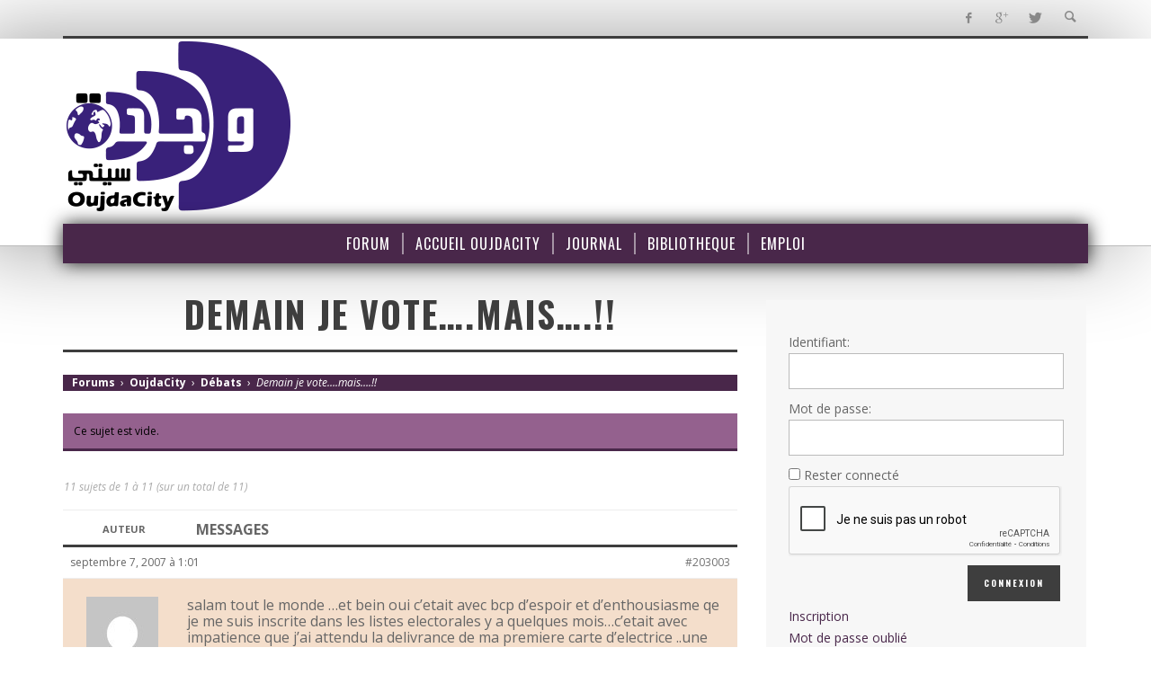

--- FILE ---
content_type: text/html; charset=UTF-8
request_url: https://forum.oujdacity.net/topic/demain-je-vote-mais/
body_size: 18965
content:
<!DOCTYPE html>
<!--[if lte IE 9]>         <html class="no-js lt-ie9 lt-ie10"  itemscope itemtype="http://schema.org/Article"  lang="fr-FR"> <![endif]-->
<!--[if gt IE 9]><!--> <html class="no-js"  itemscope itemtype="http://schema.org/Article"  lang="fr-FR"> <!--<![endif]-->
	<head>
		<meta charset="UTF-8">
		<!-- WP Header -->
		<title>Demain je vote....mais....!! - Forums OujdaCity</title>
                        <script>
                            /* You can add more configuration options to webfontloader by previously defining the WebFontConfig with your options */
                            if ( typeof WebFontConfig === "undefined" ) {
                                WebFontConfig = new Object();
                            }
                            WebFontConfig['google'] = {families: ['Oswald:300,400,700', 'Open+Sans:300,400,600,700,800,300italic,400italic,600italic,700italic,800italic']};

                            (function() {
                                var wf = document.createElement( 'script' );
                                wf.src = 'https://ajax.googleapis.com/ajax/libs/webfont/1.5.3/webfont.js';
                                wf.type = 'text/javascript';
                                wf.async = 'true';
                                var s = document.getElementsByTagName( 'script' )[0];
                                s.parentNode.insertBefore( wf, s );
                            })();
                        </script>
                        
<!-- This site is optimized with the Yoast SEO plugin v13.0 - https://yoast.com/wordpress/plugins/seo/ -->
<meta name="robots" content="max-snippet:-1, max-image-preview:large, max-video-preview:-1"/>
<link rel="canonical" href="https://forum.oujdacity.net/topic/demain-je-vote-mais/" />
<meta property="og:locale" content="fr_FR" />
<meta property="og:type" content="article" />
<meta property="og:title" content="Demain je vote....mais....!! - Forums OujdaCity" />
<meta property="og:description" content="Forums &rsaquo; OujdaCity &rsaquo; Débats &rsaquo; Demain je vote&#8230;.mais&#8230;.!! Ce sujet est vide. 11 sujets de 1 &agrave; 11 (sur un total de 11) Auteur Messages septembre 7, 2007 &agrave; 1:01 #203003 dahliaMembre salam tout le monde &#8230;et bein oui c&rsquo;etait avec bcp d&rsquo;espoir et d&rsquo;enthousiasme qe je me suis ..." />
<meta property="og:url" content="https://forum.oujdacity.net/topic/demain-je-vote-mais/" />
<meta property="og:site_name" content="Forums OujdaCity" />
<meta name="twitter:card" content="summary" />
<meta name="twitter:description" content="Forums &rsaquo; OujdaCity &rsaquo; Débats &rsaquo; Demain je vote&#8230;.mais&#8230;.!! Ce sujet est vide. 11 sujets de 1 &agrave; 11 (sur un total de 11) Auteur Messages septembre 7, 2007 &agrave; 1:01 #203003 dahliaMembre salam tout le monde &#8230;et bein oui c&rsquo;etait avec bcp d&rsquo;espoir et d&rsquo;enthousiasme qe je me suis ..." />
<meta name="twitter:title" content="Demain je vote....mais....!! - Forums OujdaCity" />
<script type='application/ld+json' class='yoast-schema-graph yoast-schema-graph--main'>{"@context":"https://schema.org","@graph":[{"@type":"WebSite","@id":"https://forum.oujdacity.net/#website","url":"https://forum.oujdacity.net/","name":"Forums OujdaCity","description":"La communaut\u00e9 des internautes Oujdis","potentialAction":{"@type":"SearchAction","target":"https://forum.oujdacity.net/?s={search_term_string}","query-input":"required name=search_term_string"}},{"@type":"WebPage","@id":"https://forum.oujdacity.net/topic/demain-je-vote-mais/#webpage","url":"https://forum.oujdacity.net/topic/demain-je-vote-mais/","inLanguage":"fr-FR","name":"Demain je vote....mais....!! - Forums OujdaCity","isPartOf":{"@id":"https://forum.oujdacity.net/#website"},"datePublished":"2007-09-07T01:01:14+00:00","dateModified":"2007-09-07T01:01:14+00:00"}]}</script>
<!-- / Yoast SEO plugin. -->

<link rel='dns-prefetch' href='//s.w.org' />
<link rel="alternate" type="application/rss+xml" title="Forums OujdaCity &raquo; Flux" href="https://forum.oujdacity.net/feed/" />
<link rel="alternate" type="application/rss+xml" title="Forums OujdaCity &raquo; Flux des commentaires" href="https://forum.oujdacity.net/comments/feed/" />
		<script type="text/javascript">
			window._wpemojiSettings = {"baseUrl":"https:\/\/s.w.org\/images\/core\/emoji\/12.0.0-1\/72x72\/","ext":".png","svgUrl":"https:\/\/s.w.org\/images\/core\/emoji\/12.0.0-1\/svg\/","svgExt":".svg","source":{"concatemoji":"https:\/\/forum.oujdacity.net\/wp-includes\/js\/wp-emoji-release.min.js?ver=5.3.20"}};
			!function(e,a,t){var n,r,o,i=a.createElement("canvas"),p=i.getContext&&i.getContext("2d");function s(e,t){var a=String.fromCharCode;p.clearRect(0,0,i.width,i.height),p.fillText(a.apply(this,e),0,0);e=i.toDataURL();return p.clearRect(0,0,i.width,i.height),p.fillText(a.apply(this,t),0,0),e===i.toDataURL()}function c(e){var t=a.createElement("script");t.src=e,t.defer=t.type="text/javascript",a.getElementsByTagName("head")[0].appendChild(t)}for(o=Array("flag","emoji"),t.supports={everything:!0,everythingExceptFlag:!0},r=0;r<o.length;r++)t.supports[o[r]]=function(e){if(!p||!p.fillText)return!1;switch(p.textBaseline="top",p.font="600 32px Arial",e){case"flag":return s([127987,65039,8205,9895,65039],[127987,65039,8203,9895,65039])?!1:!s([55356,56826,55356,56819],[55356,56826,8203,55356,56819])&&!s([55356,57332,56128,56423,56128,56418,56128,56421,56128,56430,56128,56423,56128,56447],[55356,57332,8203,56128,56423,8203,56128,56418,8203,56128,56421,8203,56128,56430,8203,56128,56423,8203,56128,56447]);case"emoji":return!s([55357,56424,55356,57342,8205,55358,56605,8205,55357,56424,55356,57340],[55357,56424,55356,57342,8203,55358,56605,8203,55357,56424,55356,57340])}return!1}(o[r]),t.supports.everything=t.supports.everything&&t.supports[o[r]],"flag"!==o[r]&&(t.supports.everythingExceptFlag=t.supports.everythingExceptFlag&&t.supports[o[r]]);t.supports.everythingExceptFlag=t.supports.everythingExceptFlag&&!t.supports.flag,t.DOMReady=!1,t.readyCallback=function(){t.DOMReady=!0},t.supports.everything||(n=function(){t.readyCallback()},a.addEventListener?(a.addEventListener("DOMContentLoaded",n,!1),e.addEventListener("load",n,!1)):(e.attachEvent("onload",n),a.attachEvent("onreadystatechange",function(){"complete"===a.readyState&&t.readyCallback()})),(n=t.source||{}).concatemoji?c(n.concatemoji):n.wpemoji&&n.twemoji&&(c(n.twemoji),c(n.wpemoji)))}(window,document,window._wpemojiSettings);
		</script>
		<!-- managing ads with Advanced Ads – https://wpadvancedads.com/ -->		<script>
			//@formatter:off
						advanced_ads_ready=function(){var fns=[],listener,doc=typeof document==="object"&&document,hack=doc&&doc.documentElement.doScroll,domContentLoaded="DOMContentLoaded",loaded=doc&&(hack?/^loaded|^c/:/^loaded|^i|^c/).test(doc.readyState);if(!loaded&&doc){listener=function(){doc.removeEventListener(domContentLoaded,listener);window.removeEventListener("load",listener);loaded=1;while(listener=fns.shift())listener()};doc.addEventListener(domContentLoaded,listener);window.addEventListener("load",listener)}return function(fn){loaded?setTimeout(fn,0):fns.push(fn)}}();
			</script><style type="text/css">
img.wp-smiley,
img.emoji {
	display: inline !important;
	border: none !important;
	box-shadow: none !important;
	height: 1em !important;
	width: 1em !important;
	margin: 0 .07em !important;
	vertical-align: -0.1em !important;
	background: none !important;
	padding: 0 !important;
}
</style>
	<link rel='stylesheet' id='wp-block-library-css'  href='https://forum.oujdacity.net/wp-includes/css/dist/block-library/style.min.css?ver=5.3.20' type='text/css' media='all' />
<link rel='stylesheet' id='bbp-default-css'  href='https://forum.oujdacity.net/wp-content/plugins/bbpress/templates/default/css/bbpress.min.css?ver=2.6.4' type='text/css' media='all' />
<link rel='stylesheet' id='parent-style-css'  href='https://forum.oujdacity.net/wp-content/themes/espresso/style.css?ver=1.0.0' type='text/css' media='all' />
<link rel='stylesheet' id='vwcss-icon-entypo-css'  href='https://forum.oujdacity.net/wp-content/themes/espresso/components/font-icons/entypo/css/entypo.css?ver=1.3.2oc06' type='text/css' media='all' />
<link rel='stylesheet' id='vwcss-icon-social-css'  href='https://forum.oujdacity.net/wp-content/themes/espresso/components/font-icons/social-icons/css/zocial.css?ver=1.3.2oc06' type='text/css' media='all' />
<link rel='stylesheet' id='vwcss-icon-awesome-css'  href='https://forum.oujdacity.net/wp-content/themes/espresso/components/font-icons/awesome/css/awesome.css?ver=1.3.2oc06' type='text/css' media='all' />
<link rel='stylesheet' id='vwcss-bootstrap-css'  href='https://forum.oujdacity.net/wp-content/themes/espresso/css/bootstrap.css?ver=1.3.2oc06' type='text/css' media='all' />
<link rel='stylesheet' id='vwcss-mmenu-css'  href='https://forum.oujdacity.net/wp-content/themes/espresso/js/jquery-mmenu/css/jquery.mmenu.custom.css?ver=1.3.2oc06' type='text/css' media='all' />
<link rel='stylesheet' id='vwcss-theme-root-css'  href='https://forum.oujdacity.net/wp-content/themes/espresso/style.css?ver=1.3.2oc06' type='text/css' media='all' />
<link rel='stylesheet' id='vwcss-theme-css'  href='https://forum.oujdacity.net/wp-content/themes/ocv5/style.css?ver=1.3.2oc06' type='text/css' media='all' />
<link rel='stylesheet' id='vwcss-bbpress-css'  href='https://forum.oujdacity.net/wp-content/themes/espresso/css/custom-bbpress.css?ver=1.3.2oc06' type='text/css' media='all' />
<link rel='stylesheet' id='anything-slider-css'  href='https://forum.oujdacity.net/wp-content/themes/ocv5/css/anythingslider.css?ver=5.3.20' type='text/css' media='all' />
<script type='text/javascript' src='https://forum.oujdacity.net/wp-includes/js/jquery/jquery.js?ver=1.12.4-wp'></script>
<script type='text/javascript' src='https://forum.oujdacity.net/wp-includes/js/jquery/jquery-migrate.min.js?ver=1.4.1'></script>
<script type='text/javascript' src='https://forum.oujdacity.net/wp-content/themes/ocv5/js/jquery.anythingslider.js?ver=5.3.20'></script>
<script type='text/javascript' src='https://forum.oujdacity.net/wp-content/themes/ocv5/js/audiojs/audio.js?ver=5.3.20'></script>
<link rel='https://api.w.org/' href='https://forum.oujdacity.net/wp-json/' />
<link rel="EditURI" type="application/rsd+xml" title="RSD" href="https://forum.oujdacity.net/xmlrpc.php?rsd" />
<link rel="wlwmanifest" type="application/wlwmanifest+xml" href="https://forum.oujdacity.net/wp-includes/wlwmanifest.xml" /> 

<link rel='shortlink' href='https://forum.oujdacity.net/?p=203003' />
<link rel="alternate" type="application/json+oembed" href="https://forum.oujdacity.net/wp-json/oembed/1.0/embed?url=https%3A%2F%2Fforum.oujdacity.net%2Ftopic%2Fdemain-je-vote-mais%2F" />
<link rel="alternate" type="text/xml+oembed" href="https://forum.oujdacity.net/wp-json/oembed/1.0/embed?url=https%3A%2F%2Fforum.oujdacity.net%2Ftopic%2Fdemain-je-vote-mais%2F&#038;format=xml" />
<!-- Site Meta From Theme -->
<link rel="profile" href="http://gmpg.org/xfn/11">

<link rel="pingback" href="https://forum.oujdacity.net/xmlrpc.php">

<meta name="description" content="La communauté des internautes Oujdis">

<link href="//www.google-analytics.com" rel="dns-prefetch">

<meta name="viewport" content="width=device-width,initial-scale=1.0,user-scalable=yes">

<link rel="shortcut icon" href="http://forum.oujdacity.net/wp-content/uploads/2016/12/favicon.png">		
<link rel="apple-touch-icon" href="http://forum.oujdacity.net/wp-content/uploads/2016/12/favicon-57.png">
<link rel="apple-touch-icon" sizes="114x114" href="http://forum.oujdacity.net/wp-content/uploads/2016/12/favicon-114.png">
<link rel="apple-touch-icon" sizes="72x72" href="http://forum.oujdacity.net/wp-content/uploads/2016/12/favicon-72.png">
<link rel="apple-touch-icon" sizes="144x144" href="http://forum.oujdacity.net/wp-content/uploads/2016/12/favicon-144.png">
<!-- HTML5 shim and Respond.js IE8 support of HTML5 elements and media queries -->
<!--[if lt IE 9]>
	<script src="//cdnjs.cloudflare.com/ajax/libs/html5shiv/3.7/html5shiv.min.js"></script>
	<script src="//cdnjs.cloudflare.com/ajax/libs/respond.js/1.4.2/respond.min.js"></script>
<![endif]-->

<!-- End Site Meta From Theme -->		<!-- Facebook Integration -->

		<meta property="og:site_name" content="Forums OujdaCity">

					<meta property="og:title" content="Demain je vote&#8230;.mais&#8230;.!!">
			<meta property="og:description" content="Forums &rsaquo; OujdaCity &rsaquo; Débats &rsaquo; Demain je vote&#8230;.mais&#8230;.!! Ce sujet est vide. 11 sujets de 1 &agrave; 11 (sur un total de 11) Auteur Messages septembre 7, 2007 &agrave; 1:01 #203003 dahliaMembre salam tout le monde &#8230;et bein oui c&rsquo;etait avec bcp d&rsquo;espoir et d&rsquo;enthousiasme qe je me suis ...">
			<meta property="og:url" content="https://forum.oujdacity.net/topic/demain-je-vote-mais/"/>
						
		
		<!-- End Facebook Integration -->
				<style id="vw-custom-font" type="text/css">
						
					</style>
			<!-- Theme's Custom CSS -->
	<style type="text/css">
		/* Fix admin bar */
		.admin-bar .mm-page { padding-top: 32px !important; }
		@media screen and ( max-width: 782px ) {
			.admin-bar .mm-page { padding-top: 46px !important; }
		}

		html { margin-top: 0px !important; }
		* html body { margin-top: 0px !important; }
		@media screen and ( max-width: 782px ) {
			html { margin-top: 0px !important; }
			* html body { margin-top: 0px !important; }
		}
		/* End */
		
		a, a:hover, a:focus,
		.vw-page-title-box .vw-label,
		.vw-post-categories a,
		.vw-page-subtitle,
		.vw-breaking-news-date,
		.vw-date-box-date,
		.vw-post-style-classic .vw-post-box-title a:hover,
		.vw-post-likes-count.vw-post-liked .vw-icon,
		.vw-menu-location-bottom .main-menu-link:hover,
		.vw-accordion-header.ui-accordion-header-active span,
		.vw-404-text,
		#wp-calendar thead,
		.vw-accordion .ui-state-hover span,
		.vw-breadcrumb a:hover,
		h1 em, h2 em, h3 em, h4 em, h5 em, h6 em,
		.vw-post-share-big-number .vw-number
		{
			color: #49274a;
		}

		.vw-site-social-profile-icon:hover,
		.vw-breaking-news-label,
		.vw-author-socials a:hover,
		.vw-post-style-box:hover,
		.vw-post-box:hover .vw-post-format-icon i,
		.vw-gallery-direction-button:hover,
		.widget_tag_cloud .tagcloud a:hover,
		.vw-page-navigation-pagination .page-numbers:hover,
		.vw-page-navigation-pagination .page-numbers.current,
		#wp-calendar tbody td:hover,
		.vw-widget-category-post-count,
		.vwspc-section-full-page-link:hover .vw-button,
		
		.vw-tag-links a,
		.vw-hamburger-icon:hover,
		.pace .pace-progress,
		.vw-review-score-percentage .vw-review-item-score, .vw-review-score-points .vw-review-item-score,
		.vw-pricing-featured .vw-pricing-title,
		.vw-menu-location-top .menu-item-depth-0:after,
		.no-touch input[type=button]:hover, .no-touch input[type=submit]:hover, .no-touch button:hover, .no-touch .vw-button:hover, .no-touch .woocommerce a.button:hover, .no-touch .woocommerce button.button:hover, .no-touch .woocommerce input.button:hover, .no-touch .woocommerce #respond input#submit:hover,
		/*.vw-page-content .vw-page-title-box .vw-label,*/
		.vw-breaking-news-title,
		.vw-quote-icon,
		.vw-dropcap-circle, .vw-dropcap-box,
		.vw-accordion .ui-icon:before,
		.vw-post-categories .vw-sticky-link,
		.no-touch .vw-swiper-arrow-left:hover, .no-touch .vw-swiper-arrow-right:hover,
		.vw-post-categories > div,
		.vw-previous-link-page:hover, .vw-next-link-page:hover,
		.vw-review-summary-bar .vw-review-score-bar,
		.vw-review-box-summary .vw-review-total-score,
		.vw-author-socials .vw-icon-social,
		.vw-instant-search-buton:hover,
		.vw-scroll-to-top
		{
			background-color: #49274a;
		}

		.vw-about-author-section .vw-author-name,
		.vw-post-meta-large .vw-date-box,
		#wp-calendar caption,
		.vw-widget-feedburner-text,
		.vw-login-title,
		.widget_search label,
		.vw-author-socials .vw-icon-social,
		.vw-tabs.vw-style-top-tab .vw-tab-titles,
		.vw-fixed-tab .vw-fixed-tab-title:hover, .vw-fixed-tab .vw-fixed-tab-title.is-active,
		.vw-site-footer
		{
			border-color: #49274a;
		}

		.vw-tabs.vw-style-top-tab .vw-tab-title.active {
			background-color: #49274a;
			border-color: #49274a;
		}

		/* Header font */
		input[type=button], input[type=submit], button, .vw-button,
		.woocommerce a.button, .woocommerce button.button, .woocommerce input.button, .woocommerce #respond input#submit,
		.vw-header-font-family,
		.vw-pricing-price,
		.vw-quote, blockquote,
		.vw-copyright,
		.vw-mega-menu-type-links-4-cols .menu-item-depth-1 > .menu-link {
			font-family: Oswald;
		}

		/* Body font */
		.vw-breaking-news-link {
			font-family: Open Sans;
		}

		.vw-page-title-section.vw-has-background .col-sm-12 {
			padding-top: 200px;
		}

		
		/* bbPress */
		
		
		/* Custom Styles */
			</style>
	<!-- End Theme's Custom CSS -->
	<style type="text/css" title="dynamic-css" class="options-output">.vw-site-header-inner{padding-top:15px;padding-bottom:10px;}h1, h2, h3, h4, h5, h6, .vw-header-font,.vw-social-counter-count,.vw-page-navigation-pagination .page-numbers,#wp-calendar caption,.vw-accordion-header-text,.vw-tab-title,.vw-post-categories,.vw-review-item-title,.vw-previous-link-page, .vw-next-link-page,#bbpress-forums .bbp-topic-title .bbp-topic-permalink, #bbpress-forums .bbp-forum-info .bbp-forum-title,#bbpress-forums #bbp-user-wrapper h2.entry-title,.widget.widget_display_topics li .bbp-forum-title, .widget.widget_display_replies li .bbp-forum-title{font-family:Oswald;text-transform:uppercase;letter-spacing:0px;font-weight:400;font-style:normal;color:#3e3e3e;opacity: 1;visibility: visible;-webkit-transition: opacity 0.24s ease-in-out;-moz-transition: opacity 0.24s ease-in-out;transition: opacity 0.24s ease-in-out;}.wf-loading h1, h2, h3, h4, h5, h6, .vw-header-font,.wf-loading .vw-social-counter-count,.wf-loading .vw-page-navigation-pagination .page-numbers,.wf-loading #wp-calendar caption,.wf-loading .vw-accordion-header-text,.wf-loading .vw-tab-title,.wf-loading .vw-post-categories,.wf-loading .vw-review-item-title,.wf-loading .vw-previous-link-page, .vw-next-link-page,.wf-loading #bbpress-forums .bbp-topic-title .bbp-topic-permalink, #bbpress-forums .bbp-forum-info .bbp-forum-title,.wf-loading #bbpress-forums #bbp-user-wrapper h2.entry-title,.wf-loading .widget.widget_display_topics li .bbp-forum-title, .widget.widget_display_replies li .bbp-forum-title,{opacity: 0;}.ie.wf-loading h1, h2, h3, h4, h5, h6, .vw-header-font,.ie.wf-loading .vw-social-counter-count,.ie.wf-loading .vw-page-navigation-pagination .page-numbers,.ie.wf-loading #wp-calendar caption,.ie.wf-loading .vw-accordion-header-text,.ie.wf-loading .vw-tab-title,.ie.wf-loading .vw-post-categories,.ie.wf-loading .vw-review-item-title,.ie.wf-loading .vw-previous-link-page, .vw-next-link-page,.ie.wf-loading #bbpress-forums .bbp-topic-title .bbp-topic-permalink, #bbpress-forums .bbp-forum-info .bbp-forum-title,.ie.wf-loading #bbpress-forums #bbp-user-wrapper h2.entry-title,.ie.wf-loading .widget.widget_display_topics li .bbp-forum-title, .widget.widget_display_replies li .bbp-forum-title,{visibility: hidden;}.vw-menu-location-main .main-menu-link{font-family:Oswald;text-transform:uppercase;letter-spacing:1px;font-weight:400;font-style:normal;font-size:16px;opacity: 1;visibility: visible;-webkit-transition: opacity 0.24s ease-in-out;-moz-transition: opacity 0.24s ease-in-out;transition: opacity 0.24s ease-in-out;}.wf-loading .vw-menu-location-main .main-menu-link,{opacity: 0;}.ie.wf-loading .vw-menu-location-main .main-menu-link,{visibility: hidden;}body,cite{font-family:"Open Sans";font-weight:400;font-style:normal;color:#666666;font-size:14px;opacity: 1;visibility: visible;-webkit-transition: opacity 0.24s ease-in-out;-moz-transition: opacity 0.24s ease-in-out;transition: opacity 0.24s ease-in-out;}.wf-loading body,.wf-loading cite,{opacity: 0;}.ie.wf-loading body,.ie.wf-loading cite,{visibility: hidden;}.vw-logo-link{margin-top:0;margin-right:0;margin-bottom:10px;margin-left:0;}.vw-site-header,.vw-site-header-background{background-color:#ffffff;}.vw-site-wrapper,.vw-page-navigation-pagination{background-color:#ffffff;}.vw-top-bar{background:#ffffff;}.vw-menu-location-top .sub-menu,.vw-menu-location-top .main-menu-item:hover .main-menu-link{background:#ffffff;}.vw-menu-location-top .sub-menu-link{color:#111111;}.vw-menu-location-top .sub-menu-link:hover{color:#888888;}.vw-menu-location-top .sub-menu-link:hover{background:#f5f5f5;}.vw-menu-main-inner{background:#49274a;}.vw-menu-location-main .main-menu-link{color:#ffffff;}.vw-menu-location-main .main-menu-link:hover{color:#ffffff;}.vw-menu-location-main .main-menu-item:hover .main-menu-link{background:#94618e;}.vw-menu-location-main .sub-menu{background:#ffffff;}.vw-menu-location-main .sub-menu-link{color:#111111;}.vw-menu-location-main .sub-menu-link:hover{color:#888888;}.vw-menu-location-main .sub-menu-link:hover{background:#f5f5f5;}.vw-site-footer{background-color:#222222;}.vw-site-footer-sidebars h1,.vw-site-footer-sidebars h2,.vw-site-footer-sidebars h3,.vw-site-footer-sidebars h4,.vw-site-footer-sidebars h5,.vw-site-footer-sidebars h6,.vw-site-footer-sidebars .widget-title,.vw-site-footer-sidebars .vw-widget-category-title,.vw-site-footer-sidebars .vw-social-counter-count{color:#ffffff;}.vw-site-footer-sidebars{color:#dcdcdc;}.vw-bottom-bar{background:#111111;}.vw-bottom-bar{color:#b4b4b4;}</style>		<!-- End WP Header -->

	</head>
	<body id="site-top" class="topic bbpress topic-template-default single single-topic postid-203003 vw-site-enable-sticky-menu vw-blog-enable-masonry-layout vw-enable-kenburns vw-site-layout-full-width vw-post-layout-classic">

		<!-- Site Wrapper -->
		<div class="vw-site-wrapper">

			<!-- Top Bar -->
<div class="vw-top-bar">

	<div class="container">
		<div class="row">
			<div class="col-sm-12">
				<div class="vw-top-bar-inner">

					<div class="vw-top-bar-left">
						<!-- Top Menu -->
<nav class="vw-menu-top-wrapper">
</nav>
<!-- End Top Menu -->					</div>
					
					<div class="vw-top-bar-right">
						<span class="vw-site-social-profile"><a class="vw-site-social-profile-icon vw-site-social-facebook" href="https://facebook.com" title="Facebook"><i class="vw-icon icon-social-facebook"></i></a><a class="vw-site-social-profile-icon vw-site-social-gplus" href="https://plus.google.com" title="Google+"><i class="vw-icon icon-social-gplus"></i></a><a class="vw-site-social-profile-icon vw-site-social-twitter" href="https://twitter.com" title="Twitter"><i class="vw-icon icon-social-twitter"></i></a></span>
									<a class="vw-instant-search-buton main-menu-link"><i class="vw-icon icon-entypo-search"></i></a>
							</div>

				</div>
			</div>
		</div>
	</div>

</div>
<!-- End Top Bar -->
			<!-- Site Header : Left Logo -->
<header class="vw-site-header vw-site-header-style-left-logo clearfix"  itemscope itemtype="http://schema.org/WPHeader" >
	<div class="container">
		<div class="row">
			<div class="col-sm-12">
				<div class="vw-site-header-inner">
					<!-- Logo -->
<div class="vw-logo-wrapper"  itemscope itemtype="http://schema.org/Organization" >
	
	<a class="vw-logo-link" href="https://forum.oujdacity.net"  itemprop="url" >
				
		<!-- Site Logo -->
		
			<!-- Retina Site Logo -->
							<img class="vw-logo-2x" src="//forum.oujdacity.net/wp-content/uploads/2016/12/logo-oujdacity-v5-512.png" width="256" height="196" alt="Forums OujdaCity"  itemprop="logo" >
			
			<img class="vw-logo" src="//www.oujdacity.net/data/uploads/logo-oc2.png" width="256" height="196" alt="Forums OujdaCity"  itemprop="logo" >

			</a>

</div>
<!-- End Logo -->

					<div class="vw-mobile-nav-button-wrapper">
						<span class="vw-mobile-nav-button">
							<span class="vw-hamburger-icon"><span></span></span>
						</span>
					</div>
				
					<div class="vw-header-ads-wrapper"  itemscope itemtype="http://schema.org/WPAdBlock" >
	<div id="header-ads-sidebar">
		<div class="vw-sticky-sidebar-wrapper"><div class="vw-sticky-sidebar"></div></div>	</div>


</div>
				</div>
			</div>
		</div>
	</div>

	<!-- Main Menu -->
<nav id="vw-menu-main" class="vw-menu-main-wrapper"  itemscope itemtype="http://schema.org/SiteNavigationElement" >
	<div class="container">
		<div class="row">
			<div class="col-sm-12">
				
				<div class="vw-menu-main-inner">

					<ul id="menu-1-menutop" class="vw-menu vw-menu-location-main vw-menu-type-mega-post"><li class="nav-menu-item-282770 main-menu-item  menu-item-even menu-item-depth-0 menu-item menu-item-type-custom menu-item-object-custom menu-item-home vw-mega-menu-type-classic"><a  href="http://forum.oujdacity.net/" class="menu-link main-menu-link"  itemprop="url"  ><span>Forum</span></a></li>
<li class="nav-menu-item-115653 main-menu-item  menu-item-even menu-item-depth-0 menu-item menu-item-type-custom menu-item-object-custom vw-mega-menu-type-classic"><a  href="http://www.oujdacity.net/" class="menu-link main-menu-link"  itemprop="url"  ><span>Accueil OujdaCity</span></a></li>
<li class="nav-menu-item-115654 main-menu-item  menu-item-even menu-item-depth-0 menu-item menu-item-type-custom menu-item-object-custom vw-mega-menu-type-classic"><a  href="http://www.oujdacity.net/journal" class="menu-link main-menu-link"  itemprop="url"  ><span>Journal</span></a></li>
<li class="nav-menu-item-115655 main-menu-item  menu-item-even menu-item-depth-0 menu-item menu-item-type-custom menu-item-object-custom vw-mega-menu-type-classic"><a  href="http://www.oujdacity.net/bibliotheque" class="menu-link main-menu-link"  itemprop="url"  ><span>Bibliotheque</span></a></li>
<li class="nav-menu-item-282769 main-menu-item  menu-item-even menu-item-depth-0 menu-item menu-item-type-custom menu-item-object-custom vw-mega-menu-type-classic"><a  href="http://www.oujdacity.net/emplois" class="menu-link main-menu-link"  itemprop="url"  ><span>Emploi</span></a></li>
 </ul>						
				</div>

			</div>
		</div>
	</div>
</nav>
<!-- End Main Menu -->	
	<!-- Mobile Menu -->
<nav class="vw-menu-mobile-wrapper">

	<ul id="menu-1-menutop-1" class="vw-menu-location-mobile"><li class="vw-mobile-additional-buttons">		<span class="vw-search-buton main-menu-item">
			<a class="vw-search-buton" href="https://forum.oujdacity.net/search/"><i class="vw-icon icon-iconic-search"></i></a>
		</span>
		</li><li class="nav-menu-item-282770 main-menu-item  menu-item-even menu-item-depth-0 menu-item menu-item-type-custom menu-item-object-custom menu-item-home"><a href="http://forum.oujdacity.net/" class="menu-link main-menu-link"><span>Forum</span></a></li>
<li class="nav-menu-item-115653 main-menu-item  menu-item-even menu-item-depth-0 menu-item menu-item-type-custom menu-item-object-custom"><a href="http://www.oujdacity.net/" class="menu-link main-menu-link"><span>Accueil OujdaCity</span></a></li>
<li class="nav-menu-item-115654 main-menu-item  menu-item-even menu-item-depth-0 menu-item menu-item-type-custom menu-item-object-custom"><a href="http://www.oujdacity.net/journal" class="menu-link main-menu-link"><span>Journal</span></a></li>
<li class="nav-menu-item-115655 main-menu-item  menu-item-even menu-item-depth-0 menu-item menu-item-type-custom menu-item-object-custom"><a href="http://www.oujdacity.net/bibliotheque" class="menu-link main-menu-link"><span>Bibliotheque</span></a></li>
<li class="nav-menu-item-282769 main-menu-item  menu-item-even menu-item-depth-0 menu-item menu-item-type-custom menu-item-object-custom"><a href="http://www.oujdacity.net/emplois" class="menu-link main-menu-link"><span>Emploi</span></a></li>
</ul>
</nav>
<!-- End Mobile Menu --></header>
<!-- End Site Header : Left Logo -->
			
			

<div class="vw-page-wrapper clearfix vw-sidebar-position-right">
	<div class="container">
		<div class="row">

			<div class="vw-page-content" role="main" itemprop="mainContentOfPage">

										<div class="vw-page-title-box clearfix">
															
								<h1 class="vw-page-title">Demain je vote&#8230;.mais&#8230;.!!</h1>
																
													</div>
					
<div id="bbpress-forums" class="bbpress-wrapper">

	<div class="bbp-breadcrumb"><p><a href="https://forum.oujdacity.net/" class="bbp-breadcrumb-root">Forums</a> <span class="bbp-breadcrumb-sep">&rsaquo;</span> <a href="https://forum.oujdacity.net/forum/oujdacity/" class="bbp-breadcrumb-forum">OujdaCity</a> <span class="bbp-breadcrumb-sep">&rsaquo;</span> <a href="https://forum.oujdacity.net/forum/oujdacity/debats/" class="bbp-breadcrumb-forum">Débats</a> <span class="bbp-breadcrumb-sep">&rsaquo;</span> <span class="bbp-breadcrumb-current">Demain je vote&#8230;.mais&#8230;.!!</span></p></div>
	
	
	
	
		
		<div class="bbp-template-notice info"><ul><li class="bbp-topic-description">Ce sujet est vide.</li></ul></div>
		
		
			
<div class="bbp-pagination">
	<div class="bbp-pagination-count">11 sujets  de 1 &agrave; 11 (sur un total de 11)</div>
	<div class="bbp-pagination-links"></div>
</div>


			
<ul id="topic-203003-replies" class="forums bbp-replies">

	<li class="bbp-header">
		<div class="bbp-reply-author">Auteur</div><!-- .bbp-reply-author -->
		<div class="bbp-reply-content">Messages</div><!-- .bbp-reply-content -->
	</li><!-- .bbp-header -->

	<li class="bbp-body">

		
			
				
<div id="post-203003" class="bbp-reply-header">
	<div class="bbp-meta">
		<span class="bbp-reply-post-date">septembre 7, 2007 &agrave; 1:01  </span>

		
		<a href="https://forum.oujdacity.net/topic/demain-je-vote-mais/#post-203003" class="bbp-reply-permalink">#203003</a>

		
		<span class="bbp-admin-links"></span>
		
	</div><!-- .bbp-meta -->
</div><!-- #post-203003 -->

<div class="loop-item-0 user-id-838 bbp-parent-forum-200986 bbp-parent-topic-200990 bbp-reply-position-1 odd  post-203003 topic type-topic status-publish hentry">
	<div class="bbp-reply-author">

		
		<a href="https://forum.oujdacity.net/users/dahlia/" title="Voir le profil de dahlia" class="bbp-author-link"><span  class="bbp-author-avatar"><img alt='' src='https://secure.gravatar.com/avatar/d9e8d21f1977affcb5e308e2f83219f7?s=80&#038;d=mm&#038;r=g' srcset='https://secure.gravatar.com/avatar/d9e8d21f1977affcb5e308e2f83219f7?s=160&#038;d=mm&#038;r=g 2x' class='avatar avatar-80 photo' height='80' width='80' /></span><span  class="bbp-author-name">dahlia</span></a><div class="bbp-author-role">Membre</div>
		
		
	</div><!-- .bbp-reply-author -->

	<div class="bbp-reply-content">

		
		<p>salam tout le monde &#8230;et bein oui c&rsquo;etait avec bcp d&rsquo;espoir et d&rsquo;enthousiasme qe je me suis inscrite dans les listes electorales y a quelques mois&#8230;c&rsquo;etait avec impatience que j&rsquo;ai attendu la delivrance de ma premiere carte d&rsquo;electrice ..une carte qui prouvera ma citoyenneté et qui renfonrcera mon lien d&rsquo;appartenance a cette patrie..a ce beau pays que j&rsquo;aime tant&#8230;.ca n&rsquo;a jamais été mon truc la politique pour des raisons multiples&#8230;on m&rsquo;a toujours dis que ce n&rsquo;est pas du reel la politique vaut mieux ne pas s y rapprocher &#8230;.c&rsquo;est un monde un part et ceux qui s&rsquo;y prennent en deviennent accro et s&rsquo;oublient&#8230;..j&rsquo;ai toujours trouvé uen part de réalité dans ce qu&rsquo;on me disait parceque je ne voyais rien de concret se realiser par les politiciens exception faite de quelques uns(avec un  »mais  »bien sur..)&#8230;.<br />
petite ,je n&rsquo;aimais point tomber sur les seances parlementaire du mercredi apres midi qu&rsquo;on passait sur notre chere RTM alors que je ne cherchais a voir que des dessins animées ,puisque je savais d&rsquo;avance que c&rsquo;etait de la fiction de l&rsquo;irreel et de l&rsquo;imaginaire mais qui nous faisait vivre de bons moments puisqu&rsquo;on sortait au moins avec uen morale qui nous est utile pour la vie &#8230;..</p>
<p>voila&#8230;.c&rsquo;est fait cette année je me suis décidée &#8230;je suis marocaine ..j&rsquo;ai le droit de voter&#8230;je ne dois pas laisser les autres user de ma voix&#8230;moi qui ne cesse de parler de participation et de croire en un maroc solidaire participatif ou tout le monde a le droit d&rsquo;intervenir&#8230;je me suis enfin libérée de ce qu&rsquo;on me racontait petite ,motivée par l&rsquo;espoir d&rsquo;une nation ,d&rsquo;un maroc qui change et bouge ..d&rsquo;un maroc moderne qui fait ses preuves ;;;surtout que je suis issue d&rsquo;une region qui a longtemps souffert de marginalisation mais qui grace a une ferme volonté royale se voit transformée en d&rsquo;immenses chantiers de developpement couvrant de multiples secteurs et domaines&#8230;tout encourage a croire &#8230;&#8230;&#8230;mais faut il vraiment croire ?????????</p>
<p>je me suis précipitée de rentrer a oujda aussi tot que prévu pour accomplire mon devoir et mon droit de vote&#8230;vous avez bel et bien fait d&rsquo;encourager le jeunes et voila que les jeunes sont encouragés mais avez vous fait de votre mieux pour gagner leur confiance et ne pas perdre de votre crédibilité?????????&#8230;..</p>
<p>je me rend depuis uen semaine aux bureau de ma circonscription afin de retirer ma carte d&rsquo;electrice et pouvoir enfin sentir et croire a ma marocanité&#8230;.mais hélas&#8230;.<strong>DEMAIN JE VOTE SANS CARTE D&rsquo;ELECTEUR</strong>&#8230;.et Dieu seul sait combien ca m&rsquo;aurait fait plaisir de tenir cette fameuse carte aux cadres et logos rouge et vert ,entre mes mains je ne vous le cache pas&#8230;</p>
<p>et oui apres quatre allers retour&#8230;je n&rsquo;obtiens pas de carte &#8230;..ma derniere visite c&rsquo;etait cet apres midi&#8230;&#8230;&#8230;on m&rsquo;avait prevenu avant mais je n&rsquo;ai pas voulu croire tant pis pour moi alors ..j&rsquo;assume &#8230;.mais je ne me tais pas et cela ne me decouragerait pas&#8230;.<strong>DEMAIN JE VOTE </strong>&#8230;.avec un bout de papier qui n&rsquo;a aucune signification expressive ,moral..j&rsquo;irais  voter  quand meme&#8230; mais qui garantira mon inscription dans les prochaines elections a venir ????? &#8230;..d&rsquo;ici la on verra ..<br />
je me force de ne pas etre decue&#8230;</p>
<p>on nous raconte que tout a changé..qu il y a plus de transparence quiîl et qu&rsquo;il et qu&rsquo;il&#8230;..on veut voir cela sur le terrain&#8230;du concret&#8230;!!!!</p>
<p>si les personnes qui ont été engagés  ces elections ne sont pas a la hauteur ,n&rsquo;accomplissent pas leur devoir et les recommandations &#8230;qu&rsquo;on aille chercher d&rsquo;autres &#8230;.!!!!on veut des gens responsables .!!!.<span style="color: red"><strong>on veut voir ,vivre le changement, pas seulement l&rsquo;entendre ,le lire avec toutes les couleurs qui puissent exister ,sur des banderoles &#8230;..</strong></span>S&rsquo;il vous plait ne cassez pas ce petit chouia d&rsquo;optimisme et d&rsquo;espoir que nous gardons&#8230;&#8230;&#8230;&#8230;&#8230;&#8230;&#8230;</p>
<p>💡  💡 Question a ceux qui voudront me repondre : n y a t il pas normalement des budgets alloués a ll&rsquo;impression des cartes d&rsquo;electeurs ??? si oui qu en est il de ces milliers de cartes qui ont été remplacéees par des bouts de papiers ecrits manuellement ??????&#8230;&#8230;.</p>
<p>
➡  ➡</p>

		
	</div><!-- .bbp-reply-content -->
</div><!-- .reply -->

			
				
<div id="post-233544" class="bbp-reply-header">
	<div class="bbp-meta">
		<span class="bbp-reply-post-date">septembre 7, 2007 &agrave; 2:05  </span>

		
		<a href="https://forum.oujdacity.net/topic/demain-je-vote-mais/#post-233544" class="bbp-reply-permalink">#233544</a>

		
		<span class="bbp-admin-links"></span>
		
	</div><!-- .bbp-meta -->
</div><!-- #post-233544 -->

<div class="loop-item-1 user-id-625 bbp-parent-forum-200990 bbp-parent-topic-203003 bbp-reply-position-2 even  post-233544 reply type-reply status-publish hentry">
	<div class="bbp-reply-author">

		
		<a href="https://forum.oujdacity.net/users/houl/" title="Voir le profil de houl" class="bbp-author-link"><span  class="bbp-author-avatar"><img alt='' src='https://secure.gravatar.com/avatar/e36ddc41e4fab3f9b8b40185915f0225?s=80&#038;d=mm&#038;r=g' srcset='https://secure.gravatar.com/avatar/e36ddc41e4fab3f9b8b40185915f0225?s=160&#038;d=mm&#038;r=g 2x' class='avatar avatar-80 photo' height='80' width='80' /></span><span  class="bbp-author-name">houl</span></a><div class="bbp-author-role">Membre</div>
		
		
	</div><!-- .bbp-reply-author -->

	<div class="bbp-reply-content">

		
		<p>رغم ان الإنتخابات المغربية لا تهمني لعدة اعتبارات   احيي فيك الروح الوطنية،ولكن لنقف مجرد لحظة عند هذه الإنتخابات وسنرى انه لا جدوى منها مادام الذي ينتخب لا يمكنه فعل شيء حسب الدستور المغربي ماعدا انتظار الوزيعة آخر كل شهر وقضاء مصالحه الشخصية ،اما اتخاد القرارات والمشاركة في تنفيدها فهو مجال له اناسه وبعيد عن البرلمان وقبته،اذن مبروك عليك اول بطاقة ناخب تحصلين عليها من يدري؟ربما سأدلي لك بصوتي يوما ما&#8230;..مع كل تمنياتي لك في مشوارك الدراسي  الذي اظنه الأهم٠</p>

		
	</div><!-- .bbp-reply-content -->
</div><!-- .reply -->

			
				
<div id="post-233545" class="bbp-reply-header">
	<div class="bbp-meta">
		<span class="bbp-reply-post-date">septembre 7, 2007 &agrave; 4:08  </span>

		
		<a href="https://forum.oujdacity.net/topic/demain-je-vote-mais/#post-233545" class="bbp-reply-permalink">#233545</a>

		
		<span class="bbp-admin-links"></span>
		
	</div><!-- .bbp-meta -->
</div><!-- #post-233545 -->

<div class="loop-item-2 user-id-815 bbp-parent-forum-200990 bbp-parent-topic-203003 bbp-reply-position-3 odd  post-233545 reply type-reply status-publish hentry">
	<div class="bbp-reply-author">

		
		<a href="https://forum.oujdacity.net/users/ali-kadiri/" title="Voir le profil de ali kadiri" class="bbp-author-link"><span  class="bbp-author-avatar"><img alt='' src='https://secure.gravatar.com/avatar/e0b6144405a72c5c3fdc6c0241f441e6?s=80&#038;d=mm&#038;r=g' srcset='https://secure.gravatar.com/avatar/e0b6144405a72c5c3fdc6c0241f441e6?s=160&#038;d=mm&#038;r=g 2x' class='avatar avatar-80 photo' height='80' width='80' /></span><span  class="bbp-author-name">ali kadiri</span></a><div class="bbp-author-role">Membre</div>
		
		
	</div><!-- .bbp-reply-author -->

	<div class="bbp-reply-content">

		
		<p>متفق معك أخي هولاكو، أنا لدي بطاقة الناخب ولكن لن أعطي صوتي لأحد، لأن الصوت شهادة، وبما أن النظام السياسي القائم لا يتيح لتغيير حقيقي بالإضافة إلى أن جل الأحزاب لم ترفع شعارات حقيقية وموضوعية تطالب بها شريحة كبيرة من المجتمع، مثل إلغاء الغرفة الثانية، تقليص عدد الوزراء، تقليص امتيازاتهم الاقتصادية والمالية، تحديد بشكل واضح اختصاصات جلالة الملك واختصاصات الحكومة، الضرب من يد حديد على المتلاعبين بالمال العام من ذوي النفوذ، وبما أن هذه السلبيلت موجودة فإننا لن أشهد بالزور بالإدلاء بصوتي<br />
والامتناع عن التصويت رسالة سياسية أيضا وليست انعزالا وهروبا، كلا<br />
عندما تكون هناك إرادة سياسية حقيقية للتغيير من طرف الجميع من القصر والأحزاب السياسية والهيئات النقابية والمجتمع المدني وغيرها آنذاك يتحتم علي إعطاء صوتي للمساهمة في بناء مغرب الجميع</p>

		
	</div><!-- .bbp-reply-content -->
</div><!-- .reply -->

			
				
<div id="post-233546" class="bbp-reply-header">
	<div class="bbp-meta">
		<span class="bbp-reply-post-date">septembre 8, 2007 &agrave; 11:01  </span>

		
		<a href="https://forum.oujdacity.net/topic/demain-je-vote-mais/#post-233546" class="bbp-reply-permalink">#233546</a>

		
		<span class="bbp-admin-links"></span>
		
	</div><!-- .bbp-meta -->
</div><!-- #post-233546 -->

<div class="loop-item-3 user-id-709 bbp-parent-forum-200990 bbp-parent-topic-203003 bbp-reply-position-4 even  post-233546 reply type-reply status-publish hentry">
	<div class="bbp-reply-author">

		
		<a href="https://forum.oujdacity.net/users/saidi/" title="Voir le profil de saidi" class="bbp-author-link"><span  class="bbp-author-avatar"><img alt='' src='https://secure.gravatar.com/avatar/9ee77e76ee3168eead50802ab6a7c5df?s=80&#038;d=mm&#038;r=g' srcset='https://secure.gravatar.com/avatar/9ee77e76ee3168eead50802ab6a7c5df?s=160&#038;d=mm&#038;r=g 2x' class='avatar avatar-80 photo' height='80' width='80' /></span><span  class="bbp-author-name">saidi</span></a><div class="bbp-author-role">Membre</div>
		
		
	</div><!-- .bbp-reply-author -->

	<div class="bbp-reply-content">

		
		<p>Bonjour à tous</p>
<p>DAHLYIA: j&rsquo;admire ce que j&rsquo;ai toujours admiré chez toi, parmis tant d&rsquo;autres qualités, celle d&rsquo;être citoyenne et parler e, tant que responsable citoyenne.</p>
<p>HOULAKOU: je pense que phénomène de mode qui consiste à dire « la politique ce n&rsquo;est pas mon truc » est déjà derrière nous</p>
<p>ALI KADIRI: tu as soulevé un problème pour lequel que connais la réponsé j&rsquo;en suis sûr les responsabilités du ROI ET CELLES DU gOUVERNEMENT.</p>
<p>
Ceci était une réponse à chaud et en même temps, je voulais en profiter pour vous dire à tous à nous dire à tous(je suis le premier interpellé)</p>
<p>Pourquoi tous ce que nous venons déjà de constater comme manquement et qui étaient des choses bien connues n&rsquo;avaient pas été discuté au travers de ce site? Nous avons eu une occasion unique de lâcher ce que nous craigons, ce qu&rsquo;il risquait d&rsquo;arriver, d&rsquo;avertir les internautes qui eux qui sont branchés finiront par alerter leurs entourage familiale souvent illettré pour leur faire passer des messages, j&rsquo;estime que nous avons raté une occasion qu&rsquo;aucun internaute familié du forum oujda city et qui parle de sa région ne doit oublier facilement. Je suis le premier à déclarer  en toute sincerité que j&rsquo;aurais dû faire quelque chose de ce forum pendant la période électorale. je supposes que vous l&rsquo;avez tous remarqué, c&rsquo;était le vide complet et c&rsquo;est triste car ci ces sites ne peuvent servir aussi pour ces causes là, on se demande à quoi ils peuvent servir.</p>
<p>Ceci est une réaction à cahud, nous aurons, j&rsquo;espère l&rsquo;occasion de revenir sur ce sujet quand tous les résultats seront connus et ce qui va en sortir comme sauce pour former un gouvernement mais je voudrais vous dire avant de retourner devant mon petit écran que il ya déjà des choses qu&rsquo;il faut faire remarquer, qu&rsquo;il faut dire haut et fort d&rsquo;arrêter de continuer. En effet nous sommes samedi 22H, sur la châine 2M  c&rsquo;est des chansons, sur la première, il ya un monsieur que je vois depuis hier , quasi toute la nuit et tres tôt ce matin avec des papiers en main nous recitant des noms, des noms, des noms , des noms des circonscriptions, des circonscriptions, des circonscriptions à ne pas en finir. de temps en temps c&rsquo;est vrai une coupure pour interviwyer quelqu&rsquo;un qui ne lui dit pas plus que ce qu&rsquo;il venait de dire!!! Tout celà peut être lu dans la presse écrite dès lundi matin,. Ce qui nous interesse, ce n&rsquo;est pas les medaillers de telle ou telle circonscriptions mais c&rsquo;est des dba^ts anticipatifs, style : au point ou on en est, compte tenu des résultats globaux et pas individuels, que pensez vous, que pensez vous de ce qui va commencer à se discuter lundi matin! Malheureusement, j&rsquo;ai constaté une contradiction flgrante: Au moment même où ces journalistes vous disent que la population Marocaine n&rsquo;est pas aptes a percevoir certaines choses, ils continuent à faire exactement ce qu&rsquo;il faut pour que cette situation persiste. Je vous laisse, je retourne devant la télé, j&rsquo;espère que j&rsquo;apprendrais un peu plus que le nom du type qui réussi dans je ne sais quel bled et dont on connait le nom depuis hier soir (excusez moi messieurs de la 2M et de la première).</p>

		
	</div><!-- .bbp-reply-content -->
</div><!-- .reply -->

			
				
<div id="post-233547" class="bbp-reply-header">
	<div class="bbp-meta">
		<span class="bbp-reply-post-date">septembre 9, 2007 &agrave; 8:46  </span>

		
		<a href="https://forum.oujdacity.net/topic/demain-je-vote-mais/#post-233547" class="bbp-reply-permalink">#233547</a>

		
		<span class="bbp-admin-links"></span>
		
	</div><!-- .bbp-meta -->
</div><!-- #post-233547 -->

<div class="loop-item-4 user-id-878 bbp-parent-forum-200990 bbp-parent-topic-203003 bbp-reply-position-5 odd  post-233547 reply type-reply status-publish hentry">
	<div class="bbp-reply-author">

		
		<a href="https://forum.oujdacity.net/users/alaa-eddine/" title="Voir le profil de Alaa-eddine" class="bbp-author-link"><span  class="bbp-author-avatar"><img alt='' src='https://secure.gravatar.com/avatar/c3296a2c0c1e3c94dd47d6d7c31c9738?s=80&#038;d=mm&#038;r=g' srcset='https://secure.gravatar.com/avatar/c3296a2c0c1e3c94dd47d6d7c31c9738?s=160&#038;d=mm&#038;r=g 2x' class='avatar avatar-80 photo' height='80' width='80' /></span><span  class="bbp-author-name">Alaa-eddine</span></a><div class="bbp-author-role">Participant</div>
		
		
	</div><!-- .bbp-reply-author -->

	<div class="bbp-reply-content">

		
		<p><em><a href="https://forum.oujdacity.net/users/saidi/" class="bbp-user-id-709 bbp-user-mention">@saidi</a> wrote:</em></p>
<blockquote><p>
Pourquoi tous ce que nous venons déjà de constater comme manquement et qui étaient des choses bien connues n&rsquo;avaient pas été discuté au travers de ce site? Nous avons eu une occasion unique de lâcher ce que nous craigons, ce qu&rsquo;il risquait d&rsquo;arriver, d&rsquo;avertir les internautes qui eux qui sont branchés finiront par alerter leurs entourage familiale souvent illettré pour leur faire passer des messages, j&rsquo;estime que nous avons raté une occasion qu&rsquo;aucun internaute familié du forum oujda city et qui parle de sa région ne doit oublier facilement. </p></blockquote>
<p>Le sujet des élection à ien été couvert en long et en large sur le site OujdaCity Mr saidi :), c&rsquo;est la raison pour laquelle il n&rsquo;a pas été soulevé sur le forum. deux endroit pour discuter du meme sjet risqueraient de donner du mal à suivre tous les opinion .</p>
<p>oujdacity a meme publié une discussion spécial « depassements et non respct des loi par les candidats »</p>
<p>voici les deux articles les plus interessants (parmis tant d&rsquo;autres)</p>
<p><a href="http://www.oujdacity.net/oujda-article-6788-fr.html" rel="nofollow">http://www.oujdacity.net/oujda-article-6788-fr.html</a></p>
<p><a href="http://www.oujdacity.net/oujda-article-6786-fr.html" rel="nofollow">http://www.oujdacity.net/oujda-article-6786-fr.html</a></p>
<p>ces deux articles étaient visibles en haut du journal pendant toute la campagne, d&rsquo;autres sont venues un peut avant pour la sensibilisation ur l&rsquo;importance de l&rsquo;évenements, et d&rsquo;autres apres (encore visibles sur la première page du journal aujourd&rsquo;hui) pour anlyser les résultats.</p>
<p>
encore une fois, il ne faut pas oublier qu&rsquo;oujdaciy c&rsquo;est avant tout <strong>Le journal</strong> 😉</p>

		
	</div><!-- .bbp-reply-content -->
</div><!-- .reply -->

			
				
<div id="post-233548" class="bbp-reply-header">
	<div class="bbp-meta">
		<span class="bbp-reply-post-date">septembre 9, 2007 &agrave; 7:07  </span>

		
		<a href="https://forum.oujdacity.net/topic/demain-je-vote-mais/#post-233548" class="bbp-reply-permalink">#233548</a>

		
		<span class="bbp-admin-links"></span>
		
	</div><!-- .bbp-meta -->
</div><!-- #post-233548 -->

<div class="loop-item-5 user-id-779 bbp-parent-forum-200990 bbp-parent-topic-203003 bbp-reply-position-6 even  post-233548 reply type-reply status-publish hentry">
	<div class="bbp-reply-author">

		
		<a href="https://forum.oujdacity.net/users/nediha_gawriya/" title="Voir le profil de nediha_gawriya" class="bbp-author-link"><span  class="bbp-author-avatar"><img alt='' src='https://secure.gravatar.com/avatar/e37e7b06574e07f77c152220f2d534d6?s=80&#038;d=mm&#038;r=g' srcset='https://secure.gravatar.com/avatar/e37e7b06574e07f77c152220f2d534d6?s=160&#038;d=mm&#038;r=g 2x' class='avatar avatar-80 photo' height='80' width='80' /></span><span  class="bbp-author-name">nediha_gawriya</span></a><div class="bbp-author-role">Participant</div>
		
		
	</div><!-- .bbp-reply-author -->

	<div class="bbp-reply-content">

		
		<p>chkon li rbeh foujda ?</p>

		
	</div><!-- .bbp-reply-content -->
</div><!-- .reply -->

			
				
<div id="post-233549" class="bbp-reply-header">
	<div class="bbp-meta">
		<span class="bbp-reply-post-date">septembre 9, 2007 &agrave; 8:20  </span>

		
		<a href="https://forum.oujdacity.net/topic/demain-je-vote-mais/#post-233549" class="bbp-reply-permalink">#233549</a>

		
		<span class="bbp-admin-links"></span>
		
	</div><!-- .bbp-meta -->
</div><!-- #post-233549 -->

<div class="loop-item-6 user-id-722 bbp-parent-forum-200990 bbp-parent-topic-203003 bbp-reply-position-7 odd  post-233549 reply type-reply status-publish hentry">
	<div class="bbp-reply-author">

		
		<a href="https://forum.oujdacity.net/users/hafid/" title="Voir le profil de hafid" class="bbp-author-link"><span  class="bbp-author-avatar"><img alt='' src='https://secure.gravatar.com/avatar/a71eda907d0420bbabfd5e88a7e8320b?s=80&#038;d=mm&#038;r=g' srcset='https://secure.gravatar.com/avatar/a71eda907d0420bbabfd5e88a7e8320b?s=160&#038;d=mm&#038;r=g 2x' class='avatar avatar-80 photo' height='80' width='80' /></span><span  class="bbp-author-name">hafid</span></a><div class="bbp-author-role">Membre</div>
		
		
	</div><!-- .bbp-reply-author -->

	<div class="bbp-reply-content">

		
		<p><strong>حزب الاستقلال ثم العدالةوالتنمية ثم حدوش</strong></p>

		
	</div><!-- .bbp-reply-content -->
</div><!-- .reply -->

			
				
<div id="post-233550" class="bbp-reply-header">
	<div class="bbp-meta">
		<span class="bbp-reply-post-date">septembre 9, 2007 &agrave; 8:26  </span>

		
		<a href="https://forum.oujdacity.net/topic/demain-je-vote-mais/#post-233550" class="bbp-reply-permalink">#233550</a>

		
		<span class="bbp-admin-links"></span>
		
	</div><!-- .bbp-meta -->
</div><!-- #post-233550 -->

<div class="loop-item-7 user-id-457 bbp-parent-forum-200990 bbp-parent-topic-203003 bbp-reply-position-8 even  post-233550 reply type-reply status-publish hentry">
	<div class="bbp-reply-author">

		
		<a href="https://forum.oujdacity.net/users/trabando-48/" title="Voir le profil de trabando-48" class="bbp-author-link"><span  class="bbp-author-avatar"><img alt='' src='https://secure.gravatar.com/avatar/04faf65fbe7793c4536fb8caf6abd770?s=80&#038;d=mm&#038;r=g' srcset='https://secure.gravatar.com/avatar/04faf65fbe7793c4536fb8caf6abd770?s=160&#038;d=mm&#038;r=g 2x' class='avatar avatar-80 photo' height='80' width='80' /></span><span  class="bbp-author-name">trabando-48</span></a><div class="bbp-author-role">Membre</div>
		
		
	</div><!-- .bbp-reply-author -->

	<div class="bbp-reply-content">

		
		<p><strong>on prend les mêmes  et on recommence .<br />
حزب الاستغلال guidera le futur gouvernement avec  ces aliés d&rsquo;hier الحركة اللاشعبية et حزب الاشتراكي للطبقة البرجوازية avec  un 1er ministre TECHNOQRAT AAAAALI   EL  HIMAAA.  et une opposition -la même que celle d&rsquo;hier d&rsquo;abord- guider par النذالة و التعمية<br />
mais  cette  fois ci  ce n&rsquo;est pas 37% de marocain  qui ont voté  mais  63% qui ont boycoté ces éléctions (il faut le voir de  cette façon) &#8230;&#8230;&#8230;..<br />
j&rsquo;ai pas voter et je l&rsquo;assume.</strong></p>

		
	</div><!-- .bbp-reply-content -->
</div><!-- .reply -->

			
				
<div id="post-233551" class="bbp-reply-header">
	<div class="bbp-meta">
		<span class="bbp-reply-post-date">septembre 9, 2007 &agrave; 9:31  </span>

		
		<a href="https://forum.oujdacity.net/topic/demain-je-vote-mais/#post-233551" class="bbp-reply-permalink">#233551</a>

		
		<span class="bbp-admin-links"></span>
		
	</div><!-- .bbp-meta -->
</div><!-- #post-233551 -->

<div class="loop-item-8 user-id-709 bbp-parent-forum-200990 bbp-parent-topic-203003 bbp-reply-position-9 odd  post-233551 reply type-reply status-publish hentry">
	<div class="bbp-reply-author">

		
		<a href="https://forum.oujdacity.net/users/saidi/" title="Voir le profil de saidi" class="bbp-author-link"><span  class="bbp-author-avatar"><img alt='' src='https://secure.gravatar.com/avatar/9ee77e76ee3168eead50802ab6a7c5df?s=80&#038;d=mm&#038;r=g' srcset='https://secure.gravatar.com/avatar/9ee77e76ee3168eead50802ab6a7c5df?s=160&#038;d=mm&#038;r=g 2x' class='avatar avatar-80 photo' height='80' width='80' /></span><span  class="bbp-author-name">saidi</span></a><div class="bbp-author-role">Membre</div>
		
		
	</div><!-- .bbp-reply-author -->

	<div class="bbp-reply-content">

		
		<p><em><a href="https://forum.oujdacity.net/users/alaa-eddine/" class="bbp-user-id-878 bbp-user-mention">@Alaa-eddine</a> wrote:</em></p>
<blockquote><p><em><a href="https://forum.oujdacity.net/users/saidi/" class="bbp-user-id-709 bbp-user-mention">@saidi</a> wrote:</em></p>
<blockquote><p>
Pourquoi tous ce que nous venons déjà de constater comme manquement et qui étaient des choses bien connues n&rsquo;avaient pas été discuté au travers de ce site? Nous avons eu une occasion unique de lâcher ce que nous craigons, ce qu&rsquo;il risquait d&rsquo;arriver, d&rsquo;avertir les internautes qui eux qui sont branchés finiront par alerter leurs entourage familiale souvent illettré pour leur faire passer des messages, j&rsquo;estime que nous avons raté une occasion qu&rsquo;aucun internaute familié du forum oujda city et qui parle de sa région ne doit oublier facilement. </p></blockquote>
<p>Le sujet des élection à ien été couvert en long et en large sur le site OujdaCity Mr saidi :), c&rsquo;est la raison pour laquelle il n&rsquo;a pas été soulevé sur le forum. deux endroit pour discuter du meme sjet risqueraient de donner du mal à suivre tous les opinion .</p>
<p>oujdacity a meme publié une discussion spécial « depassements et non respct des loi par les candidats »</p>
<p>voici les deux articles les plus interessants (parmis tant d&rsquo;autres)</p>
<p><a href="http://www.oujdacity.net/oujda-article-6788-fr.html" rel="nofollow">http://www.oujdacity.net/oujda-article-6788-fr.html</a></p>
<p><a href="http://www.oujdacity.net/oujda-article-6786-fr.html" rel="nofollow">http://www.oujdacity.net/oujda-article-6786-fr.html</a></p>
<p>ces deux articles étaient visibles en haut du journal pendant toute la campagne, d&rsquo;autres sont venues un peut avant pour la sensibilisation ur l&rsquo;importance de l&rsquo;évenements, et d&rsquo;autres apres (encore visibles sur la première page du journal aujourd&rsquo;hui) pour anlyser les résultats.</p>
<p>
encore une fois, il ne faut pas oublier qu&rsquo;oujdaciy c&rsquo;est avant tout <strong>Le journal</strong> 😉</p></blockquote>
<p>Merci ALAA EDDINE pour les références et les informations que que m&rsquo;as tranmises.</p>

		
	</div><!-- .bbp-reply-content -->
</div><!-- .reply -->

			
				
<div id="post-233552" class="bbp-reply-header">
	<div class="bbp-meta">
		<span class="bbp-reply-post-date">septembre 9, 2007 &agrave; 10:39  </span>

		
		<a href="https://forum.oujdacity.net/topic/demain-je-vote-mais/#post-233552" class="bbp-reply-permalink">#233552</a>

		
		<span class="bbp-admin-links"></span>
		
	</div><!-- .bbp-meta -->
</div><!-- #post-233552 -->

<div class="loop-item-9 user-id-625 bbp-parent-forum-200990 bbp-parent-topic-203003 bbp-reply-position-10 even  post-233552 reply type-reply status-publish hentry">
	<div class="bbp-reply-author">

		
		<a href="https://forum.oujdacity.net/users/houl/" title="Voir le profil de houl" class="bbp-author-link"><span  class="bbp-author-avatar"><img alt='' src='https://secure.gravatar.com/avatar/e36ddc41e4fab3f9b8b40185915f0225?s=80&#038;d=mm&#038;r=g' srcset='https://secure.gravatar.com/avatar/e36ddc41e4fab3f9b8b40185915f0225?s=160&#038;d=mm&#038;r=g 2x' class='avatar avatar-80 photo' height='80' width='80' /></span><span  class="bbp-author-name">houl</span></a><div class="bbp-author-role">Membre</div>
		
		
	</div><!-- .bbp-reply-author -->

	<div class="bbp-reply-content">

		
		<p>الإشتراكيون يتهمون حزب اصحاب الفانوس بالتكفيريين وهم بدورهم يتهمون اندادهم بالعلمانيين،حزب الإستقلال منذ ان ولدت وهو يشارك في الحكومة ولم يفعل شيئا والأكثر من ذالك هو السبب الرئيسي في تدني مستوى التعليم في المغرب،جاء بعدهم الإتحاديون بعدما ظلوا سنين طويلة في المعارضة وقبلوا المشاركة في الحكومة بعد صفقة ابرمت معهم ولم نعرف لحد الآن محتواها،امضوا خمس سنوات في تحضير مدونة المرأة وكأن المغاربة لم يكن ينقصهم سوى ان تذهب النساء للمقاهي لتدخين الشيشة،وزاد وزيرهم في المالية من تغليظ راتبه وامتيازاته بعدما كان يعارض هذا عندما كان في المعارضة ،ومن من المغاربة لا يعرف شطحات فتح الله ولعلو في البرلمان عندما كان في المعارضة.<br />
يقول المثل :حتى قنفد ما املس٠<br />
الأحزاب الأخرى كلها تلهث وراء الكراسي ويساعدها في ذالك نسبة الأمية المتفشية في المغرب لبلوغ مبتغاها ،هناك احزاب أخرى دخلت الإنتخابات باسم الدين لكي تكسب عطف الناخب وتلعب على اوتاره وتتعهد بالتغيير في المغرب وهي تعلم ان الدستور المغربي لا يسمح لها بأكثر حضور سهرة او موسم (التبوريدة) .<br />
كفانا ضحك على الذقون  ،من سنحاسب في آخر المطاف؟ حكومة تقول انها غير متوفر لديها جميع الصلاحيات ام برلماني لا يذهب اليه الا وقت افتتاح الدورة السنوية ويكون مرغما طبعا ٠</p>

		
	</div><!-- .bbp-reply-content -->
</div><!-- .reply -->

			
				
<div id="post-233553" class="bbp-reply-header">
	<div class="bbp-meta">
		<span class="bbp-reply-post-date">septembre 10, 2007 &agrave; 7:54  </span>

		
		<a href="https://forum.oujdacity.net/topic/demain-je-vote-mais/#post-233553" class="bbp-reply-permalink">#233553</a>

		
		<span class="bbp-admin-links"></span>
		
	</div><!-- .bbp-meta -->
</div><!-- #post-233553 -->

<div class="loop-item-10 user-id-587 bbp-parent-forum-200990 bbp-parent-topic-203003 bbp-reply-position-11 odd  post-233553 reply type-reply status-publish hentry">
	<div class="bbp-reply-author">

		
		<a href="https://forum.oujdacity.net/users/oujdi12/" title="Voir le profil de oujdi12" class="bbp-author-link"><span  class="bbp-author-avatar"><img alt='' src='https://secure.gravatar.com/avatar/7264ec2346d027707330ca7a3ec43d73?s=80&#038;d=mm&#038;r=g' srcset='https://secure.gravatar.com/avatar/7264ec2346d027707330ca7a3ec43d73?s=160&#038;d=mm&#038;r=g 2x' class='avatar avatar-80 photo' height='80' width='80' /></span><span  class="bbp-author-name">oujdi12</span></a><div class="bbp-author-role">Membre</div>
		
		
	</div><!-- .bbp-reply-author -->

	<div class="bbp-reply-content">

		
		<p>salam à tt le monde ,<br />
je salut le peuple marocain qui a dit son mot à propos de cette soit disant démocratie , qu&rsquo;il l&rsquo;a qualifié de monsenges . et ce peuple a montré a quel degré il est eveillé et respensable  . il y a plus de confiance entre le peuple et le camp de dirigeants . c décevant d&rsquo;arriver à ce point de non retour .</p>

		
	</div><!-- .bbp-reply-content -->
</div><!-- .reply -->

			
		
	</li><!-- .bbp-body -->

	<li class="bbp-footer">
		<div class="bbp-reply-author">Auteur</div>
		<div class="bbp-reply-content">Messages</div><!-- .bbp-reply-content -->
	</li><!-- .bbp-footer -->
</ul><!-- #topic-203003-replies -->


			
<div class="bbp-pagination">
	<div class="bbp-pagination-count">11 sujets  de 1 &agrave; 11 (sur un total de 11)</div>
	<div class="bbp-pagination-links"></div>
</div>


		
		

	<div id="no-reply-203003" class="bbp-no-reply">
		<div class="bbp-template-notice">
			<ul>
				<li>Vous devez &ecirc;tre connect&eacute; pour r&eacute;pondre &agrave; ce sujet.</li>
			</ul>
		</div>

		
			
<form method="post" action="https://forum.oujdacity.net/wp-login.php" class="bbp-login-form">
	<fieldset class="bbp-form">
		<legend>Connexion</legend>

		<div class="bbp-username">
			<label for="user_login">Identifiant: </label>
			<input type="text" name="log" value="" size="20" maxlength="100" id="user_login" autocomplete="off" />
		</div>

		<div class="bbp-password">
			<label for="user_pass">Mot de passe: </label>
			<input type="password" name="pwd" value="" size="20" id="user_pass" autocomplete="off" />
		</div>

		<div class="bbp-remember-me">
			<input type="checkbox" name="rememberme" value="forever"  id="rememberme" />
			<label for="rememberme">Rester connect&eacute;</label>
		</div>

		<div class="anr_captcha_field"><div id="anr_captcha_field_1" class="anr_captcha_field_div"></div></div>
		<div class="bbp-submit-wrapper">

			<button type="submit" name="user-submit" id="user-submit" class="button submit user-submit">Connexion</button>

			
	<input type="hidden" name="user-cookie" value="1" />

	<input type="hidden" id="bbp_redirect_to" name="redirect_to" value="https://forum.oujdacity.net/topic/demain-je-vote-mais/" /><input type="hidden" id="_wpnonce" name="_wpnonce" value="3138b4aab3" /><input type="hidden" name="_wp_http_referer" value="/topic/demain-je-vote-mais/" />
		</div>
	</fieldset>
</form>

		
	</div>



	
	

	
<form method="post" action="https://forum.oujdacity.net/wp-login.php" class="bbp-login-form">
	<fieldset class="bbp-form">
		<legend>Connexion</legend>

		<div class="bbp-username">
			<label for="user_login">Identifiant: </label>
			<input type="text" name="log" value="" size="20" maxlength="100" id="user_login" autocomplete="off" />
		</div>

		<div class="bbp-password">
			<label for="user_pass">Mot de passe: </label>
			<input type="password" name="pwd" value="" size="20" id="user_pass" autocomplete="off" />
		</div>

		<div class="bbp-remember-me">
			<input type="checkbox" name="rememberme" value="forever"  id="rememberme" />
			<label for="rememberme">Rester connect&eacute;</label>
		</div>

		<div class="anr_captcha_field"><div id="anr_captcha_field_2" class="anr_captcha_field_div"></div></div>
		<div class="bbp-submit-wrapper">

			<button type="submit" name="user-submit" id="user-submit" class="button submit user-submit">Connexion</button>

			
	<input type="hidden" name="user-cookie" value="1" />

	<input type="hidden" id="bbp_redirect_to" name="redirect_to" value="https://forum.oujdacity.net/topic/demain-je-vote-mais/" /><input type="hidden" id="_wpnonce" name="_wpnonce" value="3138b4aab3" /><input type="hidden" name="_wp_http_referer" value="/topic/demain-je-vote-mais/" />
		</div>
	</fieldset>
</form>

</div>

				
			</div>

			
	
		<aside class="vw-page-sidebar vw-page-sidebar-right"  itemscope itemtype="http://schema.org/WPSideBar" >
		<meta  itemprop="name"  content="Right Sidebar">

		<div class="vw-sticky-sidebar-wrapper"><div class="vw-sticky-sidebar"><div id="bbp_login_widget-2" class="widget bbp_widget_login">
			<form method="post" action="https://forum.oujdacity.net/wp-login.php" class="bbp-login-form">
				<fieldset class="bbp-form">
					<legend>Connexion</legend>

					<div class="bbp-username">
						<label for="user_login">Identifiant: </label>
						<input type="text" name="log" value="" size="20" maxlength="100" id="user_login" autocomplete="off" />
					</div>

					<div class="bbp-password">
						<label for="user_pass">Mot de passe: </label>
						<input type="password" name="pwd" value="" size="20" id="user_pass" autocomplete="off" />
					</div>

					<div class="bbp-remember-me">
						<input type="checkbox" name="rememberme" value="forever"  id="rememberme" />
						<label for="rememberme">Rester connect&eacute;</label>
					</div>

					<div class="anr_captcha_field"><div id="anr_captcha_field_3" class="anr_captcha_field_div"></div></div>
					<div class="bbp-submit-wrapper">

						<button type="submit" name="user-submit" id="user-submit" class="button submit user-submit">Connexion</button>

						
	<input type="hidden" name="user-cookie" value="1" />

	<input type="hidden" id="bbp_redirect_to" name="redirect_to" value="https://forum.oujdacity.net/topic/demain-je-vote-mais/" /><input type="hidden" id="_wpnonce" name="_wpnonce" value="3138b4aab3" /><input type="hidden" name="_wp_http_referer" value="/topic/demain-je-vote-mais/" />
					</div>

					
						<div class="bbp-login-links">

							
								<a href="http://forum.oujdacity.net/forum-register/" title="Inscription" class="bbp-register-link">Inscription</a>

							
							
								<a href="http://forum.oujdacity.net/forum-reset-password/" title="Mot de passe oubli&eacute;" class="bbp-lostpass-link">Mot de passe oubli&eacute;</a>

							
						</div>

					
				</fieldset>
			</form>

		</div><div id="bbp_topics_widget-2" class="widget widget_display_topics"><h3 class="widget-title"><span>Recent Topics</span></h3>
		<ul class="bbp-topics-widget newness">

			
				<li>
					<a class="bbp-forum-title" href="https://forum.oujdacity.net/topic/terfess-2/">Terfèss</a>

					
					
				</li>

			
				<li>
					<a class="bbp-forum-title" href="https://forum.oujdacity.net/topic/terfess/">Terfèss</a>

					
					
				</li>

			
				<li>
					<a class="bbp-forum-title" href="https://forum.oujdacity.net/topic/salem-les-amis-davant/">Salem les amis d&#039;avant</a>

					
					
				</li>

			
				<li>
					<a class="bbp-forum-title" href="https://forum.oujdacity.net/topic/humanite-ou-es-tu/">Humanité où es-tu ?</a>

					
					
				</li>

			
				<li>
					<a class="bbp-forum-title" href="https://forum.oujdacity.net/topic/nakba-tangos-sataniques-et-duels-de-maux/">NAKBA Tangos sataniques et duels de maux</a>

					
					
				</li>

			
		</ul>

		</div><div id="bbp_stats_widget-2" class="widget widget_display_stats"><h3 class="widget-title"><span>Forum Statistics</span></h3>
<dl role="main">

	
	<dt>Utilisateurs enregistr&eacute;s</dt>
	<dd>
		<strong>1 825</strong>
	</dd>

	<dt>Forums</dt>
	<dd>
		<strong>36</strong>
	</dd>

	<dt>Sujets</dt>
	<dd>
		<strong>6 250</strong>
	</dd>

	<dt>Réponses</dt>
	<dd>
		<strong>65 266</strong>
	</dd>

	<dt>Mot-clés du sujet</dt>
	<dd>
		<strong>90</strong>
	</dd>

	
	
	
	
</dl>

</div></div></div>
	</aside>
	

		</div>
	</div>
</div>

<!-- Site Footer -->
<footer class="vw-site-footer"  itemscope itemtype="http://schema.org/WPFooter" >

	
		<!-- Site Footer Sidebar -->
<div class="vw-site-footer-sidebars vw-site-footer-sidebar-layout-12">
	<div class="container">
		<div class="row">
			<aside class="vw-footer-sidebar vw-footer-sidebar-1 col-sm-12"></aside>		</div>
	</div>
</div>
<!-- End Site Footer Sidebar -->

	
	<!-- Bottom Bar -->
<div class="vw-bottom-bar">
	<div class="container">
		<div class="row">
			<div class="col-sm-12">

				<div class="vw-bottom-bar-inner">
					<div class="vw-bottom-bar-left">
						<div class="vw-copyright">Copyright &copy;, All Rights Reserved.</div>					</div>

					<div class="vw-bottom-bar-right">
						<span class="vw-site-social-profile"><a class="vw-site-social-profile-icon vw-site-social-facebook" href="https://facebook.com" title="Facebook"><i class="vw-icon icon-social-facebook"></i></a><a class="vw-site-social-profile-icon vw-site-social-gplus" href="https://plus.google.com" title="Google+"><i class="vw-icon icon-social-gplus"></i></a><a class="vw-site-social-profile-icon vw-site-social-twitter" href="https://twitter.com" title="Twitter"><i class="vw-icon icon-social-twitter"></i></a></span>					</div>
				</div>

			</div>
		</div>
	</div>
</div>
<!-- End Bottom Bar -->
</footer>
<!-- End Site Footer -->

<script async src="https://www.googletagmanager.com/gtag/js?id=UA-271767-1"></script>
<script>
  window.dataLayer = window.dataLayer || [];
  function gtag(){dataLayer.push(arguments);}
  gtag('js', new Date());

  gtag('config', 'UA-271767-1');
  gtag('config', 'UA-271767-12');

/*
  (function(i,s,o,g,r,a,m){i['GoogleAnalyticsObject']=r;i[r]=i[r]||function(){
  (i[r].q=i[r].q||[]).push(arguments)},i[r].l=1*new Date();a=s.createElement(o),
  m=s.getElementsByTagName(o)[0];a.async=1;a.src=g;m.parentNode.insertBefore(a,m)
  })(window,document,'script','https://www.google-analytics.com/analytics.js','ga');

  ga('create', 'UA-271767-1', 'auto');
  ga('create', 'UA-271767-12', 'auto', 'oc2');
  ga('send', 'pageview');
  ga('oc2.send', 'pageview');

 */


</script>



<script type="text/javascript">
/*
  var _gaq = _gaq || [];

_gaq.push(
  ['_setAccount', 'UA-271767-1'],
  ['_trackPageview'],
  ['_setAllowLinker', true],
  ['b._setAccount', 'UA-271767-12'],
  ['b._trackPageview'],
  ['_setAllowLinker', true]
);


  (function() {
    var ga = document.createElement('script'); ga.type = 'text/javascript'; ga.async = true;
    ga.src = ('https:' == document.location.protocol ? 'https://ssl' : 'http://www') + '.google-analytics.com/ga.js';
    var s = document.getElementsByTagName('script')[0]; s.parentNode.insertBefore(ga, s);
  })();

  function plusone_vote( obj ) {
    _gaq.push(['_trackEvent','plusone',obj.state, window.location.href]);
  }
*/
</script>

		</div>
		<!-- End Site Wrapper -->
		
		<!-- WP Footer -->

					<script type="text/javascript">
				var anr_onloadCallback = function() {
					for ( var i = 0; i < document.forms.length; i++ ) {
						var form = document.forms[i];
						var captcha_div = form.querySelector( '.anr_captcha_field_div' );

						if ( null === captcha_div )
							continue;
						captcha_div.innerHTML = '';
						( function( form ) {
							var anr_captcha = grecaptcha.render( captcha_div,{
								'sitekey' : '6Le7eA4UAAAAAPKQkS5w6x2Z0NLuMr1Q4oVRLHxG',
								'size'  : 'normal',
								'theme' : 'light'
							});
							if ( typeof wc_checkout_params !== 'undefined' ) {
								jQuery( document.body ).on( 'checkout_error', function(){
									grecaptcha.reset(anr_captcha);
								});
							}
							if ( typeof wpcf7 !== 'undefined' ) {
								document.addEventListener( 'wpcf7submit', function() {
									grecaptcha.reset(anr_captcha);
								}, false );
							}
						})(form);
					}
				};
			</script>
						<script src="https://www.google.com/recaptcha/api.js?onload=anr_onloadCallback&#038;render=explicit&#038;hl=fr"
				async defer>
			</script>
					<span class="vw-scroll-to-top"><i class="vw-icon icon-entypo-up-open"></i></span>
				<div id="vw-post-shares-dialog" class="zoom-anim-dialog mfp-hide">
			<span class="vw-post-shares-subtitle">SHARE</span>
			<h1 class="vw-header-font vw-post-shares-title">Demain je vote&#8230;.mais&#8230;.!!</h1>
			<div class="vw-post-shares-socials">
				<a class="vw-post-shares-social vw-post-shares-social-facebook" href="http://www.facebook.com/sharer.php?u=https://forum.oujdacity.net/topic/demain-je-vote-mais/" data-post-id="203003" data-share-to="facebook" data-width="500" data-height="300"><i class="vw-icon icon-social-facebook"></i></a>
				<a class="vw-post-shares-social vw-post-shares-social-twitter" href="https://twitter.com/intent/tweet?status=Demain+je+vote%26%238230%3B.mais%26%238230%3B.%21%21%20-%20https://forum.oujdacity.net/topic/demain-je-vote-mais/" data-post-id="203003" data-share-to="twitter" data-width="500" data-height="300"><i class="vw-icon icon-social-twitter"></i></a>
				<a class="vw-post-shares-social vw-post-shares-social-pinterest" href="http://pinterest.com/pin/create/button/?url=https://forum.oujdacity.net/topic/demain-je-vote-mais/&#038;media=&#038;description=Demain+je+vote%26%238230%3B.mais%26%238230%3B.%21%21" data-post-id="203003" data-share-to="pinterest" data-width="750" data-height="300"><i class="vw-icon icon-social-pinterest"></i></a>
				<a class="vw-post-shares-social vw-post-shares-social-gplus" href="http://plus.google.com/share?url=https://forum.oujdacity.net/topic/demain-je-vote-mais/" data-post-id="203003" data-share-to="gplus" data-width="500" data-height="475"><i class="vw-icon icon-social-gplus"></i></a>
			</div>
		</div>
		<script type='text/javascript' src='https://forum.oujdacity.net/wp-content/plugins/bbpress/templates/default/js/editor.min.js?ver=2.6.4'></script>
<script type='text/javascript'>
/* <![CDATA[ */
var bbpEngagementJS = {"object_id":"203003","bbp_ajaxurl":"https:\/\/forum.oujdacity.net\/topic\/demain-je-vote-mais\/?bbp-ajax=true","generic_ajax_error":"Quelque chose s\u2019est mal pass\u00e9 Rafra\u00eechissez votre navigateur et r\u00e9essayez."};
/* ]]> */
</script>
<script type='text/javascript' src='https://forum.oujdacity.net/wp-content/plugins/bbpress/templates/default/js/engagements.min.js?ver=2.6.4'></script>
<script type='text/javascript'>
/* <![CDATA[ */
var instant_search = {"blog_url":"https:\/\/forum.oujdacity.net","ajax_url":"https:\/\/forum.oujdacity.net\/wp-admin\/admin-ajax.php","placeholder":"Search"};
/* ]]> */
</script>
<script type='text/javascript' src='https://forum.oujdacity.net/wp-content/themes/espresso/inc/instant-search/instant-search.js?ver=1.3.2oc06'></script>
<script type='text/javascript'>
/* <![CDATA[ */
var vw_post_shares = {"ajaxurl":"https:\/\/forum.oujdacity.net\/wp-admin\/admin-ajax.php","is_caching_enabled":""};
/* ]]> */
</script>
<script type='text/javascript' src='https://forum.oujdacity.net/wp-content/themes/espresso/inc/post-shares/post-shares.js?ver=1.3.2oc06'></script>
<script type='text/javascript' src='https://forum.oujdacity.net/wp-content/themes/espresso/js/jquery.fitvids.js?ver=1.3.2oc06'></script>
<script type='text/javascript' src='https://forum.oujdacity.net/wp-content/themes/espresso/components/pace/pace.min.js?ver=1.3.2oc06'></script>
<script type='text/javascript' src='https://forum.oujdacity.net/wp-content/themes/espresso/js/jquery-backstretch/jquery.backstretch.js?ver=1.3.2oc06'></script>
<script type='text/javascript' src='https://forum.oujdacity.net/wp-content/themes/espresso/js/jquery.hoverIntent.js?ver=1.3.2oc06'></script>
<script type='text/javascript' src='https://forum.oujdacity.net/wp-content/themes/espresso/js/imagesloaded.pkgd.js?ver=1.3.2oc06'></script>
<script type='text/javascript' src='https://forum.oujdacity.net/wp-content/themes/espresso/js/isotope.pkgd.min.js?ver=1.3.2oc06'></script>
<script type='text/javascript' src='https://forum.oujdacity.net/wp-content/themes/espresso/js/jquery.easing.compatibility.js?ver=1.3.2oc06'></script>
<script type='text/javascript' src='https://forum.oujdacity.net/wp-content/themes/espresso/js/jquery.magnific-popup.js?ver=1.3.2oc06'></script>
<script type='text/javascript' src='https://forum.oujdacity.net/wp-content/themes/espresso/js/modernizr.min.js?ver=1.3.2oc06'></script>
<script type='text/javascript' src='https://forum.oujdacity.net/wp-content/themes/espresso/js/imgLiquid.js?ver=1.3.2oc06'></script>
<script type='text/javascript' src='https://forum.oujdacity.net/wp-content/themes/espresso/js/raty/jquery.raty.js?ver=1.3.2oc06'></script>
<script type='text/javascript' src='https://forum.oujdacity.net/wp-content/themes/espresso/js/jquery-superfish/superfish.js?ver=1.3.2oc06'></script>
<script type='text/javascript' src='https://forum.oujdacity.net/wp-content/themes/espresso/js/jquery-tipsy/jquery.tipsy.js?ver=1.3.2oc06'></script>
<script type='text/javascript' src='https://forum.oujdacity.net/wp-content/themes/espresso/js/jquery.newsTicker.js?ver=1.3.2oc06'></script>
<script type='text/javascript' src='https://forum.oujdacity.net/wp-content/themes/espresso/js/jquery.sticky.js?ver=1.3.2oc06'></script>
<script type='text/javascript' src='https://forum.oujdacity.net/wp-content/themes/espresso/js/swiper/swiper.jquery.js?ver=1.3.2oc06'></script>
<script type='text/javascript' src='https://forum.oujdacity.net/wp-content/themes/espresso/js/jquery-mmenu/js/jquery.mmenu.min.all.js?ver=1.3.2oc06'></script>
<script type='text/javascript'>
/* <![CDATA[ */
var vw_main_js = {"theme_path":"https:\/\/forum.oujdacity.net\/wp-content\/themes\/espresso","ajaxurl":"https:\/\/forum.oujdacity.net\/wp-admin\/admin-ajax.php","slider_slide_duration":"4000","slider_transition_speed":"500","VW_CONST_BACKSTRETCH_OPT_FADE":"600","VW_CONST_BACKSTRETCH_OPT_CENTEREDY":"true","VW_CONST_BACKSTRETCH_OPT_CENTEREDX":"true","VW_CONST_BACKSTRETCH_OPT_DURATION":"5000"};
/* ]]> */
</script>
<script type='text/javascript' src='https://forum.oujdacity.net/wp-content/themes/espresso/js/main.js?ver=1.3.2oc06'></script>
<script type='text/javascript' src='https://forum.oujdacity.net/wp-includes/js/jquery/ui/effect.min.js?ver=1.11.4'></script>
<script type='text/javascript' src='https://forum.oujdacity.net/wp-includes/js/jquery/ui/effect-fade.min.js?ver=1.11.4'></script>
<script type='text/javascript' src='https://forum.oujdacity.net/wp-includes/js/jquery/ui/core.min.js?ver=1.11.4'></script>
<script type='text/javascript' src='https://forum.oujdacity.net/wp-includes/js/jquery/ui/widget.min.js?ver=1.11.4'></script>
<script type='text/javascript' src='https://forum.oujdacity.net/wp-includes/js/jquery/ui/accordion.min.js?ver=1.11.4'></script>
<script type='text/javascript' src='https://forum.oujdacity.net/wp-includes/js/jquery/ui/tabs.min.js?ver=1.11.4'></script>
<script type='text/javascript' src='https://forum.oujdacity.net/wp-content/themes/espresso/js/shortcodes.js?ver=1.3.2oc06'></script>
<script type='text/javascript'>
/* <![CDATA[ */
var oc_ajax = {"ajaxurl":"https:\/\/forum.oujdacity.net\/wp-admin\/admin-ajax.php","post_id":"203003"};
/* ]]> */
</script>
<script type='text/javascript' src='https://forum.oujdacity.net/wp-content/themes/ocv5/js/main-override.js?ver=1.3.2oc06'></script>
<script type='text/javascript' src='https://forum.oujdacity.net/wp-content/themes/ocv5/js/rs.js?ver=1.3.2oc06'></script>
<script type='text/javascript' src='https://forum.oujdacity.net/wp-includes/js/wp-embed.min.js?ver=5.3.20'></script>
		<!-- End WP Footer -->

	</body>

</html>


--- FILE ---
content_type: text/html; charset=utf-8
request_url: https://www.google.com/recaptcha/api2/anchor?ar=1&k=6Le7eA4UAAAAAPKQkS5w6x2Z0NLuMr1Q4oVRLHxG&co=aHR0cHM6Ly9mb3J1bS5vdWpkYWNpdHkubmV0OjQ0Mw..&hl=fr&v=PoyoqOPhxBO7pBk68S4YbpHZ&theme=light&size=normal&anchor-ms=20000&execute-ms=30000&cb=83a5pskqcguf
body_size: 49542
content:
<!DOCTYPE HTML><html dir="ltr" lang="fr"><head><meta http-equiv="Content-Type" content="text/html; charset=UTF-8">
<meta http-equiv="X-UA-Compatible" content="IE=edge">
<title>reCAPTCHA</title>
<style type="text/css">
/* cyrillic-ext */
@font-face {
  font-family: 'Roboto';
  font-style: normal;
  font-weight: 400;
  font-stretch: 100%;
  src: url(//fonts.gstatic.com/s/roboto/v48/KFO7CnqEu92Fr1ME7kSn66aGLdTylUAMa3GUBHMdazTgWw.woff2) format('woff2');
  unicode-range: U+0460-052F, U+1C80-1C8A, U+20B4, U+2DE0-2DFF, U+A640-A69F, U+FE2E-FE2F;
}
/* cyrillic */
@font-face {
  font-family: 'Roboto';
  font-style: normal;
  font-weight: 400;
  font-stretch: 100%;
  src: url(//fonts.gstatic.com/s/roboto/v48/KFO7CnqEu92Fr1ME7kSn66aGLdTylUAMa3iUBHMdazTgWw.woff2) format('woff2');
  unicode-range: U+0301, U+0400-045F, U+0490-0491, U+04B0-04B1, U+2116;
}
/* greek-ext */
@font-face {
  font-family: 'Roboto';
  font-style: normal;
  font-weight: 400;
  font-stretch: 100%;
  src: url(//fonts.gstatic.com/s/roboto/v48/KFO7CnqEu92Fr1ME7kSn66aGLdTylUAMa3CUBHMdazTgWw.woff2) format('woff2');
  unicode-range: U+1F00-1FFF;
}
/* greek */
@font-face {
  font-family: 'Roboto';
  font-style: normal;
  font-weight: 400;
  font-stretch: 100%;
  src: url(//fonts.gstatic.com/s/roboto/v48/KFO7CnqEu92Fr1ME7kSn66aGLdTylUAMa3-UBHMdazTgWw.woff2) format('woff2');
  unicode-range: U+0370-0377, U+037A-037F, U+0384-038A, U+038C, U+038E-03A1, U+03A3-03FF;
}
/* math */
@font-face {
  font-family: 'Roboto';
  font-style: normal;
  font-weight: 400;
  font-stretch: 100%;
  src: url(//fonts.gstatic.com/s/roboto/v48/KFO7CnqEu92Fr1ME7kSn66aGLdTylUAMawCUBHMdazTgWw.woff2) format('woff2');
  unicode-range: U+0302-0303, U+0305, U+0307-0308, U+0310, U+0312, U+0315, U+031A, U+0326-0327, U+032C, U+032F-0330, U+0332-0333, U+0338, U+033A, U+0346, U+034D, U+0391-03A1, U+03A3-03A9, U+03B1-03C9, U+03D1, U+03D5-03D6, U+03F0-03F1, U+03F4-03F5, U+2016-2017, U+2034-2038, U+203C, U+2040, U+2043, U+2047, U+2050, U+2057, U+205F, U+2070-2071, U+2074-208E, U+2090-209C, U+20D0-20DC, U+20E1, U+20E5-20EF, U+2100-2112, U+2114-2115, U+2117-2121, U+2123-214F, U+2190, U+2192, U+2194-21AE, U+21B0-21E5, U+21F1-21F2, U+21F4-2211, U+2213-2214, U+2216-22FF, U+2308-230B, U+2310, U+2319, U+231C-2321, U+2336-237A, U+237C, U+2395, U+239B-23B7, U+23D0, U+23DC-23E1, U+2474-2475, U+25AF, U+25B3, U+25B7, U+25BD, U+25C1, U+25CA, U+25CC, U+25FB, U+266D-266F, U+27C0-27FF, U+2900-2AFF, U+2B0E-2B11, U+2B30-2B4C, U+2BFE, U+3030, U+FF5B, U+FF5D, U+1D400-1D7FF, U+1EE00-1EEFF;
}
/* symbols */
@font-face {
  font-family: 'Roboto';
  font-style: normal;
  font-weight: 400;
  font-stretch: 100%;
  src: url(//fonts.gstatic.com/s/roboto/v48/KFO7CnqEu92Fr1ME7kSn66aGLdTylUAMaxKUBHMdazTgWw.woff2) format('woff2');
  unicode-range: U+0001-000C, U+000E-001F, U+007F-009F, U+20DD-20E0, U+20E2-20E4, U+2150-218F, U+2190, U+2192, U+2194-2199, U+21AF, U+21E6-21F0, U+21F3, U+2218-2219, U+2299, U+22C4-22C6, U+2300-243F, U+2440-244A, U+2460-24FF, U+25A0-27BF, U+2800-28FF, U+2921-2922, U+2981, U+29BF, U+29EB, U+2B00-2BFF, U+4DC0-4DFF, U+FFF9-FFFB, U+10140-1018E, U+10190-1019C, U+101A0, U+101D0-101FD, U+102E0-102FB, U+10E60-10E7E, U+1D2C0-1D2D3, U+1D2E0-1D37F, U+1F000-1F0FF, U+1F100-1F1AD, U+1F1E6-1F1FF, U+1F30D-1F30F, U+1F315, U+1F31C, U+1F31E, U+1F320-1F32C, U+1F336, U+1F378, U+1F37D, U+1F382, U+1F393-1F39F, U+1F3A7-1F3A8, U+1F3AC-1F3AF, U+1F3C2, U+1F3C4-1F3C6, U+1F3CA-1F3CE, U+1F3D4-1F3E0, U+1F3ED, U+1F3F1-1F3F3, U+1F3F5-1F3F7, U+1F408, U+1F415, U+1F41F, U+1F426, U+1F43F, U+1F441-1F442, U+1F444, U+1F446-1F449, U+1F44C-1F44E, U+1F453, U+1F46A, U+1F47D, U+1F4A3, U+1F4B0, U+1F4B3, U+1F4B9, U+1F4BB, U+1F4BF, U+1F4C8-1F4CB, U+1F4D6, U+1F4DA, U+1F4DF, U+1F4E3-1F4E6, U+1F4EA-1F4ED, U+1F4F7, U+1F4F9-1F4FB, U+1F4FD-1F4FE, U+1F503, U+1F507-1F50B, U+1F50D, U+1F512-1F513, U+1F53E-1F54A, U+1F54F-1F5FA, U+1F610, U+1F650-1F67F, U+1F687, U+1F68D, U+1F691, U+1F694, U+1F698, U+1F6AD, U+1F6B2, U+1F6B9-1F6BA, U+1F6BC, U+1F6C6-1F6CF, U+1F6D3-1F6D7, U+1F6E0-1F6EA, U+1F6F0-1F6F3, U+1F6F7-1F6FC, U+1F700-1F7FF, U+1F800-1F80B, U+1F810-1F847, U+1F850-1F859, U+1F860-1F887, U+1F890-1F8AD, U+1F8B0-1F8BB, U+1F8C0-1F8C1, U+1F900-1F90B, U+1F93B, U+1F946, U+1F984, U+1F996, U+1F9E9, U+1FA00-1FA6F, U+1FA70-1FA7C, U+1FA80-1FA89, U+1FA8F-1FAC6, U+1FACE-1FADC, U+1FADF-1FAE9, U+1FAF0-1FAF8, U+1FB00-1FBFF;
}
/* vietnamese */
@font-face {
  font-family: 'Roboto';
  font-style: normal;
  font-weight: 400;
  font-stretch: 100%;
  src: url(//fonts.gstatic.com/s/roboto/v48/KFO7CnqEu92Fr1ME7kSn66aGLdTylUAMa3OUBHMdazTgWw.woff2) format('woff2');
  unicode-range: U+0102-0103, U+0110-0111, U+0128-0129, U+0168-0169, U+01A0-01A1, U+01AF-01B0, U+0300-0301, U+0303-0304, U+0308-0309, U+0323, U+0329, U+1EA0-1EF9, U+20AB;
}
/* latin-ext */
@font-face {
  font-family: 'Roboto';
  font-style: normal;
  font-weight: 400;
  font-stretch: 100%;
  src: url(//fonts.gstatic.com/s/roboto/v48/KFO7CnqEu92Fr1ME7kSn66aGLdTylUAMa3KUBHMdazTgWw.woff2) format('woff2');
  unicode-range: U+0100-02BA, U+02BD-02C5, U+02C7-02CC, U+02CE-02D7, U+02DD-02FF, U+0304, U+0308, U+0329, U+1D00-1DBF, U+1E00-1E9F, U+1EF2-1EFF, U+2020, U+20A0-20AB, U+20AD-20C0, U+2113, U+2C60-2C7F, U+A720-A7FF;
}
/* latin */
@font-face {
  font-family: 'Roboto';
  font-style: normal;
  font-weight: 400;
  font-stretch: 100%;
  src: url(//fonts.gstatic.com/s/roboto/v48/KFO7CnqEu92Fr1ME7kSn66aGLdTylUAMa3yUBHMdazQ.woff2) format('woff2');
  unicode-range: U+0000-00FF, U+0131, U+0152-0153, U+02BB-02BC, U+02C6, U+02DA, U+02DC, U+0304, U+0308, U+0329, U+2000-206F, U+20AC, U+2122, U+2191, U+2193, U+2212, U+2215, U+FEFF, U+FFFD;
}
/* cyrillic-ext */
@font-face {
  font-family: 'Roboto';
  font-style: normal;
  font-weight: 500;
  font-stretch: 100%;
  src: url(//fonts.gstatic.com/s/roboto/v48/KFO7CnqEu92Fr1ME7kSn66aGLdTylUAMa3GUBHMdazTgWw.woff2) format('woff2');
  unicode-range: U+0460-052F, U+1C80-1C8A, U+20B4, U+2DE0-2DFF, U+A640-A69F, U+FE2E-FE2F;
}
/* cyrillic */
@font-face {
  font-family: 'Roboto';
  font-style: normal;
  font-weight: 500;
  font-stretch: 100%;
  src: url(//fonts.gstatic.com/s/roboto/v48/KFO7CnqEu92Fr1ME7kSn66aGLdTylUAMa3iUBHMdazTgWw.woff2) format('woff2');
  unicode-range: U+0301, U+0400-045F, U+0490-0491, U+04B0-04B1, U+2116;
}
/* greek-ext */
@font-face {
  font-family: 'Roboto';
  font-style: normal;
  font-weight: 500;
  font-stretch: 100%;
  src: url(//fonts.gstatic.com/s/roboto/v48/KFO7CnqEu92Fr1ME7kSn66aGLdTylUAMa3CUBHMdazTgWw.woff2) format('woff2');
  unicode-range: U+1F00-1FFF;
}
/* greek */
@font-face {
  font-family: 'Roboto';
  font-style: normal;
  font-weight: 500;
  font-stretch: 100%;
  src: url(//fonts.gstatic.com/s/roboto/v48/KFO7CnqEu92Fr1ME7kSn66aGLdTylUAMa3-UBHMdazTgWw.woff2) format('woff2');
  unicode-range: U+0370-0377, U+037A-037F, U+0384-038A, U+038C, U+038E-03A1, U+03A3-03FF;
}
/* math */
@font-face {
  font-family: 'Roboto';
  font-style: normal;
  font-weight: 500;
  font-stretch: 100%;
  src: url(//fonts.gstatic.com/s/roboto/v48/KFO7CnqEu92Fr1ME7kSn66aGLdTylUAMawCUBHMdazTgWw.woff2) format('woff2');
  unicode-range: U+0302-0303, U+0305, U+0307-0308, U+0310, U+0312, U+0315, U+031A, U+0326-0327, U+032C, U+032F-0330, U+0332-0333, U+0338, U+033A, U+0346, U+034D, U+0391-03A1, U+03A3-03A9, U+03B1-03C9, U+03D1, U+03D5-03D6, U+03F0-03F1, U+03F4-03F5, U+2016-2017, U+2034-2038, U+203C, U+2040, U+2043, U+2047, U+2050, U+2057, U+205F, U+2070-2071, U+2074-208E, U+2090-209C, U+20D0-20DC, U+20E1, U+20E5-20EF, U+2100-2112, U+2114-2115, U+2117-2121, U+2123-214F, U+2190, U+2192, U+2194-21AE, U+21B0-21E5, U+21F1-21F2, U+21F4-2211, U+2213-2214, U+2216-22FF, U+2308-230B, U+2310, U+2319, U+231C-2321, U+2336-237A, U+237C, U+2395, U+239B-23B7, U+23D0, U+23DC-23E1, U+2474-2475, U+25AF, U+25B3, U+25B7, U+25BD, U+25C1, U+25CA, U+25CC, U+25FB, U+266D-266F, U+27C0-27FF, U+2900-2AFF, U+2B0E-2B11, U+2B30-2B4C, U+2BFE, U+3030, U+FF5B, U+FF5D, U+1D400-1D7FF, U+1EE00-1EEFF;
}
/* symbols */
@font-face {
  font-family: 'Roboto';
  font-style: normal;
  font-weight: 500;
  font-stretch: 100%;
  src: url(//fonts.gstatic.com/s/roboto/v48/KFO7CnqEu92Fr1ME7kSn66aGLdTylUAMaxKUBHMdazTgWw.woff2) format('woff2');
  unicode-range: U+0001-000C, U+000E-001F, U+007F-009F, U+20DD-20E0, U+20E2-20E4, U+2150-218F, U+2190, U+2192, U+2194-2199, U+21AF, U+21E6-21F0, U+21F3, U+2218-2219, U+2299, U+22C4-22C6, U+2300-243F, U+2440-244A, U+2460-24FF, U+25A0-27BF, U+2800-28FF, U+2921-2922, U+2981, U+29BF, U+29EB, U+2B00-2BFF, U+4DC0-4DFF, U+FFF9-FFFB, U+10140-1018E, U+10190-1019C, U+101A0, U+101D0-101FD, U+102E0-102FB, U+10E60-10E7E, U+1D2C0-1D2D3, U+1D2E0-1D37F, U+1F000-1F0FF, U+1F100-1F1AD, U+1F1E6-1F1FF, U+1F30D-1F30F, U+1F315, U+1F31C, U+1F31E, U+1F320-1F32C, U+1F336, U+1F378, U+1F37D, U+1F382, U+1F393-1F39F, U+1F3A7-1F3A8, U+1F3AC-1F3AF, U+1F3C2, U+1F3C4-1F3C6, U+1F3CA-1F3CE, U+1F3D4-1F3E0, U+1F3ED, U+1F3F1-1F3F3, U+1F3F5-1F3F7, U+1F408, U+1F415, U+1F41F, U+1F426, U+1F43F, U+1F441-1F442, U+1F444, U+1F446-1F449, U+1F44C-1F44E, U+1F453, U+1F46A, U+1F47D, U+1F4A3, U+1F4B0, U+1F4B3, U+1F4B9, U+1F4BB, U+1F4BF, U+1F4C8-1F4CB, U+1F4D6, U+1F4DA, U+1F4DF, U+1F4E3-1F4E6, U+1F4EA-1F4ED, U+1F4F7, U+1F4F9-1F4FB, U+1F4FD-1F4FE, U+1F503, U+1F507-1F50B, U+1F50D, U+1F512-1F513, U+1F53E-1F54A, U+1F54F-1F5FA, U+1F610, U+1F650-1F67F, U+1F687, U+1F68D, U+1F691, U+1F694, U+1F698, U+1F6AD, U+1F6B2, U+1F6B9-1F6BA, U+1F6BC, U+1F6C6-1F6CF, U+1F6D3-1F6D7, U+1F6E0-1F6EA, U+1F6F0-1F6F3, U+1F6F7-1F6FC, U+1F700-1F7FF, U+1F800-1F80B, U+1F810-1F847, U+1F850-1F859, U+1F860-1F887, U+1F890-1F8AD, U+1F8B0-1F8BB, U+1F8C0-1F8C1, U+1F900-1F90B, U+1F93B, U+1F946, U+1F984, U+1F996, U+1F9E9, U+1FA00-1FA6F, U+1FA70-1FA7C, U+1FA80-1FA89, U+1FA8F-1FAC6, U+1FACE-1FADC, U+1FADF-1FAE9, U+1FAF0-1FAF8, U+1FB00-1FBFF;
}
/* vietnamese */
@font-face {
  font-family: 'Roboto';
  font-style: normal;
  font-weight: 500;
  font-stretch: 100%;
  src: url(//fonts.gstatic.com/s/roboto/v48/KFO7CnqEu92Fr1ME7kSn66aGLdTylUAMa3OUBHMdazTgWw.woff2) format('woff2');
  unicode-range: U+0102-0103, U+0110-0111, U+0128-0129, U+0168-0169, U+01A0-01A1, U+01AF-01B0, U+0300-0301, U+0303-0304, U+0308-0309, U+0323, U+0329, U+1EA0-1EF9, U+20AB;
}
/* latin-ext */
@font-face {
  font-family: 'Roboto';
  font-style: normal;
  font-weight: 500;
  font-stretch: 100%;
  src: url(//fonts.gstatic.com/s/roboto/v48/KFO7CnqEu92Fr1ME7kSn66aGLdTylUAMa3KUBHMdazTgWw.woff2) format('woff2');
  unicode-range: U+0100-02BA, U+02BD-02C5, U+02C7-02CC, U+02CE-02D7, U+02DD-02FF, U+0304, U+0308, U+0329, U+1D00-1DBF, U+1E00-1E9F, U+1EF2-1EFF, U+2020, U+20A0-20AB, U+20AD-20C0, U+2113, U+2C60-2C7F, U+A720-A7FF;
}
/* latin */
@font-face {
  font-family: 'Roboto';
  font-style: normal;
  font-weight: 500;
  font-stretch: 100%;
  src: url(//fonts.gstatic.com/s/roboto/v48/KFO7CnqEu92Fr1ME7kSn66aGLdTylUAMa3yUBHMdazQ.woff2) format('woff2');
  unicode-range: U+0000-00FF, U+0131, U+0152-0153, U+02BB-02BC, U+02C6, U+02DA, U+02DC, U+0304, U+0308, U+0329, U+2000-206F, U+20AC, U+2122, U+2191, U+2193, U+2212, U+2215, U+FEFF, U+FFFD;
}
/* cyrillic-ext */
@font-face {
  font-family: 'Roboto';
  font-style: normal;
  font-weight: 900;
  font-stretch: 100%;
  src: url(//fonts.gstatic.com/s/roboto/v48/KFO7CnqEu92Fr1ME7kSn66aGLdTylUAMa3GUBHMdazTgWw.woff2) format('woff2');
  unicode-range: U+0460-052F, U+1C80-1C8A, U+20B4, U+2DE0-2DFF, U+A640-A69F, U+FE2E-FE2F;
}
/* cyrillic */
@font-face {
  font-family: 'Roboto';
  font-style: normal;
  font-weight: 900;
  font-stretch: 100%;
  src: url(//fonts.gstatic.com/s/roboto/v48/KFO7CnqEu92Fr1ME7kSn66aGLdTylUAMa3iUBHMdazTgWw.woff2) format('woff2');
  unicode-range: U+0301, U+0400-045F, U+0490-0491, U+04B0-04B1, U+2116;
}
/* greek-ext */
@font-face {
  font-family: 'Roboto';
  font-style: normal;
  font-weight: 900;
  font-stretch: 100%;
  src: url(//fonts.gstatic.com/s/roboto/v48/KFO7CnqEu92Fr1ME7kSn66aGLdTylUAMa3CUBHMdazTgWw.woff2) format('woff2');
  unicode-range: U+1F00-1FFF;
}
/* greek */
@font-face {
  font-family: 'Roboto';
  font-style: normal;
  font-weight: 900;
  font-stretch: 100%;
  src: url(//fonts.gstatic.com/s/roboto/v48/KFO7CnqEu92Fr1ME7kSn66aGLdTylUAMa3-UBHMdazTgWw.woff2) format('woff2');
  unicode-range: U+0370-0377, U+037A-037F, U+0384-038A, U+038C, U+038E-03A1, U+03A3-03FF;
}
/* math */
@font-face {
  font-family: 'Roboto';
  font-style: normal;
  font-weight: 900;
  font-stretch: 100%;
  src: url(//fonts.gstatic.com/s/roboto/v48/KFO7CnqEu92Fr1ME7kSn66aGLdTylUAMawCUBHMdazTgWw.woff2) format('woff2');
  unicode-range: U+0302-0303, U+0305, U+0307-0308, U+0310, U+0312, U+0315, U+031A, U+0326-0327, U+032C, U+032F-0330, U+0332-0333, U+0338, U+033A, U+0346, U+034D, U+0391-03A1, U+03A3-03A9, U+03B1-03C9, U+03D1, U+03D5-03D6, U+03F0-03F1, U+03F4-03F5, U+2016-2017, U+2034-2038, U+203C, U+2040, U+2043, U+2047, U+2050, U+2057, U+205F, U+2070-2071, U+2074-208E, U+2090-209C, U+20D0-20DC, U+20E1, U+20E5-20EF, U+2100-2112, U+2114-2115, U+2117-2121, U+2123-214F, U+2190, U+2192, U+2194-21AE, U+21B0-21E5, U+21F1-21F2, U+21F4-2211, U+2213-2214, U+2216-22FF, U+2308-230B, U+2310, U+2319, U+231C-2321, U+2336-237A, U+237C, U+2395, U+239B-23B7, U+23D0, U+23DC-23E1, U+2474-2475, U+25AF, U+25B3, U+25B7, U+25BD, U+25C1, U+25CA, U+25CC, U+25FB, U+266D-266F, U+27C0-27FF, U+2900-2AFF, U+2B0E-2B11, U+2B30-2B4C, U+2BFE, U+3030, U+FF5B, U+FF5D, U+1D400-1D7FF, U+1EE00-1EEFF;
}
/* symbols */
@font-face {
  font-family: 'Roboto';
  font-style: normal;
  font-weight: 900;
  font-stretch: 100%;
  src: url(//fonts.gstatic.com/s/roboto/v48/KFO7CnqEu92Fr1ME7kSn66aGLdTylUAMaxKUBHMdazTgWw.woff2) format('woff2');
  unicode-range: U+0001-000C, U+000E-001F, U+007F-009F, U+20DD-20E0, U+20E2-20E4, U+2150-218F, U+2190, U+2192, U+2194-2199, U+21AF, U+21E6-21F0, U+21F3, U+2218-2219, U+2299, U+22C4-22C6, U+2300-243F, U+2440-244A, U+2460-24FF, U+25A0-27BF, U+2800-28FF, U+2921-2922, U+2981, U+29BF, U+29EB, U+2B00-2BFF, U+4DC0-4DFF, U+FFF9-FFFB, U+10140-1018E, U+10190-1019C, U+101A0, U+101D0-101FD, U+102E0-102FB, U+10E60-10E7E, U+1D2C0-1D2D3, U+1D2E0-1D37F, U+1F000-1F0FF, U+1F100-1F1AD, U+1F1E6-1F1FF, U+1F30D-1F30F, U+1F315, U+1F31C, U+1F31E, U+1F320-1F32C, U+1F336, U+1F378, U+1F37D, U+1F382, U+1F393-1F39F, U+1F3A7-1F3A8, U+1F3AC-1F3AF, U+1F3C2, U+1F3C4-1F3C6, U+1F3CA-1F3CE, U+1F3D4-1F3E0, U+1F3ED, U+1F3F1-1F3F3, U+1F3F5-1F3F7, U+1F408, U+1F415, U+1F41F, U+1F426, U+1F43F, U+1F441-1F442, U+1F444, U+1F446-1F449, U+1F44C-1F44E, U+1F453, U+1F46A, U+1F47D, U+1F4A3, U+1F4B0, U+1F4B3, U+1F4B9, U+1F4BB, U+1F4BF, U+1F4C8-1F4CB, U+1F4D6, U+1F4DA, U+1F4DF, U+1F4E3-1F4E6, U+1F4EA-1F4ED, U+1F4F7, U+1F4F9-1F4FB, U+1F4FD-1F4FE, U+1F503, U+1F507-1F50B, U+1F50D, U+1F512-1F513, U+1F53E-1F54A, U+1F54F-1F5FA, U+1F610, U+1F650-1F67F, U+1F687, U+1F68D, U+1F691, U+1F694, U+1F698, U+1F6AD, U+1F6B2, U+1F6B9-1F6BA, U+1F6BC, U+1F6C6-1F6CF, U+1F6D3-1F6D7, U+1F6E0-1F6EA, U+1F6F0-1F6F3, U+1F6F7-1F6FC, U+1F700-1F7FF, U+1F800-1F80B, U+1F810-1F847, U+1F850-1F859, U+1F860-1F887, U+1F890-1F8AD, U+1F8B0-1F8BB, U+1F8C0-1F8C1, U+1F900-1F90B, U+1F93B, U+1F946, U+1F984, U+1F996, U+1F9E9, U+1FA00-1FA6F, U+1FA70-1FA7C, U+1FA80-1FA89, U+1FA8F-1FAC6, U+1FACE-1FADC, U+1FADF-1FAE9, U+1FAF0-1FAF8, U+1FB00-1FBFF;
}
/* vietnamese */
@font-face {
  font-family: 'Roboto';
  font-style: normal;
  font-weight: 900;
  font-stretch: 100%;
  src: url(//fonts.gstatic.com/s/roboto/v48/KFO7CnqEu92Fr1ME7kSn66aGLdTylUAMa3OUBHMdazTgWw.woff2) format('woff2');
  unicode-range: U+0102-0103, U+0110-0111, U+0128-0129, U+0168-0169, U+01A0-01A1, U+01AF-01B0, U+0300-0301, U+0303-0304, U+0308-0309, U+0323, U+0329, U+1EA0-1EF9, U+20AB;
}
/* latin-ext */
@font-face {
  font-family: 'Roboto';
  font-style: normal;
  font-weight: 900;
  font-stretch: 100%;
  src: url(//fonts.gstatic.com/s/roboto/v48/KFO7CnqEu92Fr1ME7kSn66aGLdTylUAMa3KUBHMdazTgWw.woff2) format('woff2');
  unicode-range: U+0100-02BA, U+02BD-02C5, U+02C7-02CC, U+02CE-02D7, U+02DD-02FF, U+0304, U+0308, U+0329, U+1D00-1DBF, U+1E00-1E9F, U+1EF2-1EFF, U+2020, U+20A0-20AB, U+20AD-20C0, U+2113, U+2C60-2C7F, U+A720-A7FF;
}
/* latin */
@font-face {
  font-family: 'Roboto';
  font-style: normal;
  font-weight: 900;
  font-stretch: 100%;
  src: url(//fonts.gstatic.com/s/roboto/v48/KFO7CnqEu92Fr1ME7kSn66aGLdTylUAMa3yUBHMdazQ.woff2) format('woff2');
  unicode-range: U+0000-00FF, U+0131, U+0152-0153, U+02BB-02BC, U+02C6, U+02DA, U+02DC, U+0304, U+0308, U+0329, U+2000-206F, U+20AC, U+2122, U+2191, U+2193, U+2212, U+2215, U+FEFF, U+FFFD;
}

</style>
<link rel="stylesheet" type="text/css" href="https://www.gstatic.com/recaptcha/releases/PoyoqOPhxBO7pBk68S4YbpHZ/styles__ltr.css">
<script nonce="WXmjxkyLykL3FirbtayTPQ" type="text/javascript">window['__recaptcha_api'] = 'https://www.google.com/recaptcha/api2/';</script>
<script type="text/javascript" src="https://www.gstatic.com/recaptcha/releases/PoyoqOPhxBO7pBk68S4YbpHZ/recaptcha__fr.js" nonce="WXmjxkyLykL3FirbtayTPQ">
      
    </script></head>
<body><div id="rc-anchor-alert" class="rc-anchor-alert"></div>
<input type="hidden" id="recaptcha-token" value="[base64]">
<script type="text/javascript" nonce="WXmjxkyLykL3FirbtayTPQ">
      recaptcha.anchor.Main.init("[\x22ainput\x22,[\x22bgdata\x22,\x22\x22,\[base64]/[base64]/MjU1Ong/[base64]/[base64]/[base64]/[base64]/[base64]/[base64]/[base64]/[base64]/[base64]/[base64]/[base64]/[base64]/[base64]/[base64]/[base64]\\u003d\x22,\[base64]\\u003d\x22,\[base64]/wqobw75dITnDm8OxwqDDs8OmTsOHO8O/K3rDhHvCg2zCisKkJV/Ct8KwFxQtwrDCnk/[base64]/CgsKZFXAJwqgCw6nCrMOldsKRdsKMwowFfC7Dtkc/[base64]/DlBpyG8OfwpLDmmtJwoJGVsObfl/DlWjCvcOiw5JHw5HChsKIwr/Cn8KSSmrDrsK+wo4NFsOrw6HDg1wIw4QMFTEawoh+w5HDoMOfcQUmw4ZIw4zDncKUJsKAw4xyw7QYHcKbwp4wwoXDgixmOBZXwrcnw5fDmsKpwrPCvVJMwrV5w7zDplXDrsO3wowAQsOCEybChl8JbH/Dn8O8PsKhw7FLQmbCgDoKWMO6w5rCvMKLw4/CusKHwq3CksOzNhzCgcKdbcKywozCiQZPAsOOw5rCk8KfwqXCokvCssORDCZsdsOYG8Kdaj5iW8OYOg/Cq8KfEgQgw48fcmh4wp/CicOuw4DDssOMcWkYwpcjwo0Qw6XDtS4pwrMuwp/ClMO+bMKRw77CskXCl8KPNzUZesKJw7rCr1YeSwXDnFPDnStWwqfDicKpRQ3CpgcvOsOCwpbDhHnDtcOkwrVowo1ndWEAK0Jgw6LCm8OWwrxkJk7DijPDtcOew4rDvyPDisOGIXHDrcOpEMKNZ8Kcwo7CglPCnMK5w4/ClTbCm8Ovw7vDncOxw49nw4kEX8O1bwXCpMKAw4HCjETCtcKYw5PDihEqCMO/w57DuCHCklTClMKZHE/DgjTCqcKIemvDnGd0acKuwrzDszwvXibChcKxw5cVfXw0wqrDuzrCkwZyE1lFw6fCkSsFEX5JOSHCvF4Bw7TCv17CpxnDtcKSwq3DrFA6wopgYsOBw77DusOpwoHCg0Mjw5d1w7nDv8K3AkALwrrDgMOwwqfCtDTCjcOVKz9WwppQYiUuw4HDrD8/w79Qw5UYcsKRW2IVwo5MJcO2w7wiF8KpwoPDu8ODwpMWw7bCt8OlfMOBw6zDtcOEF8OdTMK3w5g0wqPDgAl9I2LCvCRcMDLDrMKzwqrCi8O7wrbClsOcwqzCjVF8w4HDpMKIw7rCrzxNKsKGfzcNRA3DgC3CnEzCrsKzCsO0ZBoyVMOBw59zSMKNI8OOwok8FcKkwo/DqMKnwr4FSW1+d3Mjwo7DrQMFWcKgUl3Dr8OsF1DCjQnCp8O0wr4Dw4rDlMKhwokMbcOAw41dwo/Ct0rDtcOCw447Q8OdfzLDnsOWRilQwqNHZUzDlMKZw5jDiMOTwo4sesKkIQd0w7tLwpZmw4TDqkwNMcK6w7DCo8Oiw6rCtcKqwojDty82wrrCkcOxw4RlLcKZwrh7w4vDjmLDhMK6wpTCgiQ3w7ETw7rCtALCqcO/woQgZcKhwrXDmsKzKDLCjQUcwq3CvlBNbcOTwpoCdnHDisKRQ2fCtMOkT8KUF8OGOcKjJ3bDvsOqwoPClcKtw6XCpS8fw4tmw518wqkUTsOywoALI0HCqMOgf3/Cij8nASwzUwbDnsKGw5zCpMOUw6vCrVjDtUh6exPCvGhpPcK/[base64]/CvlvDqcKtw47DmcOYEW0pwohsw7AuO8O8a8OtwpPCvMOAw6bCksOowrxbUnzCpWlvD2Bbw7wjDcKzw4B/wolnwq7DuMKFTMOJPzPCmmLDpGnCisOMTWQ9w7vCrMOLdUbDk2UfwrjCnMO/w7rDjnk2wqV+IkTCpsOrwrtAwqQ2wqowwqvDhxvDnsOQZATDvmkSNCnDjMOpw53Cl8KYdHtsw5TDlMOfwpZMw6Q5w4Z4KhnDsxbDusKOw6HClcKWw7IiwqvChmvCu1dDw4rCm8KKTl5iw5tBw57Ckn1VZcODUcO/CcODVsKywqDDtWbDsMO3w5fDm244C8KLD8O5I03DmllxeMOPWcK8wrrDl2EHRCnDksK9wrLDj8KDwroRKSrDryfComclEVVZwoZyXMOdw7LDtcKlwqzCucOJwp/CmsKaNcKMw4YQNcK5PhVCQWbCr8ONwoV4wocewrYwYMO3w5PDmgFbwrknZXFywrlPwr1IPcKGbsOYw4TCisOBw5Zyw6DCgcOuwp7DrcOfaDPDpV7DsxAjSjhQL2vCkMO7dsK/bMKkAcK/KsORPcKvLcOjw6zCgQcrecOCal0awqXCkjPDlcKqwqjCvGXCuB4Fw58swq/Cn0YHwpbCn8K4wrHCsk3DtFzDjBTCkmEbw53CnGdVG8KdWXfDoMO2AMKYw5PCvS8adcKbPVzCg0TCvB8Uw6RCw4HDtgnDtlPDv1TCp1BVXMOyJMKnDcO/R1LCksOrwqtlw7TDisOBwrPCisO2w4TCuMKyw6vDnMKuw4wCT3V0VXvCu8KeEkZPwoM+w5Mjwp3CgDPCm8OvIDnCgVfCnl/CvkFmLAnDnRZNUB8dwpcLw7E5dwfDp8Osw57DnMODPDorw4Z8KsKOw5tOwoJWbMO9woTCrixnwp5Vw7LCoS5tw6gswpHDp3TCjGDCjsONwrvClsOKE8Kqw7TDtXN5wrw+woQ6wpVvQMKGw5FkDmZKJT/DiGnCucOTw4TClD/Dq8OMK27DqcOiw67ClMOvwoHCjcOGwq5iwpsuwq4UPRxOwoIzwp4Vw7/[base64]/Ct8OIdMO8RcOTwrfDjxUHXsOXbcOYwotbw7RVw4Bkw5tpDsOGe2LCgFlYw4oUAFl/EQPCpMKMwpgNL8O/wr3DvMKWw6oGURkLacO7w6wcwoJoZRkseWzCocKfMkzDosOEw4olCWvDrMOqwovDv3bDrxfClMKdfk7CsRoaPBXDnMO7wqvDlsOyQ8KATHJowpl7wrzCnsOiwrDDtyE7JmZoXE5Nw71mwqQJw74yecKxwo52wpgowqjCmcOFPsOCACppXD/DiMKuw78VE8KGwrEvXMKswotMA8OAF8ORbcOuD8K8wqbDhy/DpcKPeGh6ZcOBw6wkwr7CrWxMQcKtwpgUITvCowQ/Ijg7W3TDucKBw7jCsFHCrcK3w6kRw40uwooIC8KMwrciw6dEwrrDtmUALsO1w6sDw5E9wrfCsH8aHFDCjsOYTwA+w5TClsO2wovDin/DtMKYK0QBImcrwqQ+wrbDvhLDlVdBwrJye1nCq8Kwc8OEU8KgwqDDqcKfwpzCtkfDnmw1w7/DgsKNwqVfOsKFNlvDtMOLSWPCphNMw4xHwqQZBhbCnkF8w7nDrMKVwqEqw7cSwqXCrhpwRsKXwpUlwoVaw7cPeDfCkV3DtyVlw4DChcKuw4HCnX8VwplWNQHDkxbDisKMZcO1wpPDgzrDp8Oqwo4IwooAwoh3OV7Cv1M+KMOOwrk0SE/DmMKrwotjw5B4EsK1KMKwPAptwq9Pw6MQw7sIw49Xw6I/wrLDtsKtE8OofsOLwoJ7ZsKVWcKkwq9JwqbCn8KPw4PDrGPDksO+SCAkWsKpwrrDs8OZEcOywrzCghE2w6g/w61Jw5jDlmjDmcKVSsO2VMKbbcOoLcO+P8Opw5TCh3XDncKzw4zCpUHCrw3CixnCn0/Dm8O+wpN+OsK4KcKlDMKqw6BXw4VLwrsaw6ZowoUlwr4RFyFFDsKCwpMew5/CtyoNHyxew7zCpUA7wrU6w5gIwqTClsOKw7LCqA5lw5Y/eMKqIcOSXMOxQsKERWvCtyB/URFUwpfChMOodsOZLivCk8KqQMO+w7N0woXCjmjCrMO7woLDqzDDucKfwqzDiwPDpjfDksKLwoLDo8KAGsOXOMKuw5RWMMK+wq0Lw6TCr8KTWsOlwp3DjRdfw73Dr1MnwpxxwoPCqjMpwpLDj8OPw6seHMKqdMK7dirCrxB5fkwGGMO/[base64]/wqNIw6oHbVN+McOcw48pwojCjV81RFDDsQJewprDgcOqw4k2wpvCo1JLTsKoZsOFUHUGwpUow7XDpcOxJMOOwqhNw5oYVcKWw7EjGjBIMMKCL8K+w4jDhcOMLcKISnHCj1FdHQs0clBKwrTCqcOBMcKCDcO1w5/CtjXCgGnDjVpkwrwxwrLDpWIbMBJkDcOCfzNbw7nCqnbCmsK2w6V8wqnCoMKYw6fCgcKwwqo7wovCgF5Vw4vCocKGw6/Co8Okwr7CqD4Bwq0twpfDsMODw4zDkVHCq8KDw4VEOX8GNl3CtXpdZU7DrgnDgVdnV8Kcw7DDnmzCnAIZesKbwoNFBsKtQR3CmMKiw7hoDcOSeRbCr8OUwrfCncKIwo3CkBTCp1IeUhQqw7vCq8OJFcKIMkVgN8Kgw4RPw4fCvMO/w7/DssKqwqnDt8KMAn/CsERFwpFyw5/DhcKoWAHCvQFqwrEPw6rCjcOGw47Ck11kwo/ChxIywqhRCFTDrsK+w6PCjMOMHThUCjBNwrXDnMODOVLDjUdcw7HDoURBwrTDq8OdWEjCmz/CiXvCpgLCrcKuXcKswrQEQcKHbsO0w4MwYsK9wrxKB8Kjw4pXZw/DtcKMcsKiw6BOwrEcM8KUwprCvMOSw5/[base64]/w7vCol7DiiLCisKbU8O4PXUgw5zCq8OOwpM2NyJGwpbDvw7CmsOmT8O8wqxWF0jDtz7CnEp2wq1yKDlnw4Fzw6/DusKbHDTChVTCuMOyUhjCnjnCssOKwptCwqLDgsOAAGTDlGs2CSTDscO/wrbDoMOLwr5GZcO9Q8K9wopgJhg5Y8OvwrIzw55LMVQSPBgvQ8O5w4hDVTUpR17CqsOIJMOkw4/Dsm3DusKjZAbCvRzCpHFebMOBw4kRw5LCj8KiwplRw44Iw6h0N04+IUs4KRPCnsKWcsKwRy0jFMOlwqM7HMOFwod6csOQASdrwqZIC8Kbwo7CpcO1WQ56wpo7w5vCgwnCmsKhw4JuNGTCuMK6w6fCpC1rPsKuwqLDkVHDqcKMw5M+w45xZ2XCusK1wo/[base64]/DtMO5wrcpw5bDmcOoOMOMw77DlMKDwp/[base64]/CusKMw7cdOsOrw74ow6jCuCjCogpIw5bCrMOAwo8kw41GI8OywpUfLVNKCcKPCQnCtzbCuMOrw5hKwp9swrnCuQjCvRkqalMQJsOxw63CvcOOwohcTGcKw5NcACrDn2g9VXsFw6t+w45kLsKeJcKGDV/CsMKmR8OgLsKVWFbDqVI+MzkDwpFqwrFxHWM9NX8aw6PCqMO1JcOXwo3DoMO5csOtwprCrDVFWsKTwqIWwoVqc1bDn1HDlMKSwpjCt8KEwojDkWsOw67Do2lZw6YfbDg0RMOwKMOWEMO6w57CrMKWwr/CksKrPH08w69lU8O0wo7Cn1ckT8OhccKgbsOCwpPCoMOSw5/DiD8MccK6HcKPYkFRwpfCj8KwccK/ZcKybTZGw6DCqzVzJggUw6vCsjrDncKFw4nDtX7ChMOMD3zCisKsF8KVwoPCnXpFS8KHA8OeUMK/OcO4w5rCsQzCs8KoVyY+wr5OWMOsL3JAD8KrCMOTw5LDi8KAw4fCpcOkLMK+UxVfw73CisKOw7ViwrrDtmzCkcOAwqfCgn/CrDnDs3kBw7nCr2t0wofCkRzCn0pZwqvDnEPDhsOPSX3CjMO7wrVVVcKyHE4ZHsOaw4Q5w5TCg8Kdw5/[base64]/[base64]/Cuy5Pw6Vlw6XDu8KLwoPCryDCncOJwqBdwrfCq8O7RMKyKgwXw58wA8KlXsKUWXxHcMK7w4/CrDbDm1hyw7FLCsKVw57DqcOkw457SsOow5HCiXzCkWkaW0kgw6F+BFrCr8K6w4xBMzFNR1oewpMUw7sYA8KIAzYfwp4Tw6BweRXDo8OHwrNEw7bDuRBYbsOgaX1eWcO+w4zCvcOFCcOGWsOlf8KzwqgdEHZLw5B9AmvCnzfCjcK9w4cxwptpwpU0JA3CoMK/SlUlwojCgcOBwp8Ww4rCjcOQw5cdLl0YwoRBw4TCh8KRKcO/wol/MsKQwrtxesOOw6MSbTjClhTDuALCvsKeCMOVw4DCi29gw7c8wo4pwrsew6Byw4FmwqYpw6jChALCgBbCqh7DkUZJw4h5A8K8w4FaJD4eBi4tw6VbwoQnwqHCqWZIQcKQUsKWAMOqw7LDpidKKMOqw7zCm8K3w4DCkcKLw7/DklN+wr0UPgjCp8KVw49gF8K6BXNWwqY4YMOrwpHCkUAEwqTCu3/DjcO7w7ZTMAvDnMO7woUeXjvDusOkAsOGYMOrw4Isw4sgLw/DscOLJMKqEsO3NVjDgXgaw7jChcOxP0HDtmTCrQ9nw7/Cnms5CMOlM8O7wpzCiVQKwqvDjFnDjTrDukbDjUzDoi/DjcOOw4opScKXIXLDnDnCr8OSY8O4ekfDl2PCiEDDtyrCoMOhGgNqwqp9w4vDvsOjw4DDqHjCq8ORw7vCicOiU23CpCDDj8OJOcK3U8OBBcKjesKlwrHDvMOfw5QYIGHCj33DvMO1TMKCwqDDpMOSAAZydMOKw51sTyg/woRYJBHCp8OrJcKIwrYXdcK5w70ow5XCjsKfw6/DlcKOwrXCtsKLalHCmSI/woTDpzfClEfCqcKSAMKTw55/BsKKw793NMOjw7N0YFghw4pFwoPCjsK4w6fDm8ODQTUFccKyw7/CoXXDiMOBH8K6wqDDtMOawq3DsGvDnsOWw4kaI8OqWwNSe8K/cnbDmkAaQMO8NcO/[base64]/Dg8KkfSsgacKrfMOWQEIDwqHChcOENsOtJW8Ow53DuFLCm2UBBcK+SGpVwqDCmsOdwr3CkG9dwqQtwq7DmkHCgQfCj8OCwpPCkAEfU8K+wqjDiiPCnQU+w5h6wr/[base64]/ChzLCqsOdJ8ORwqBYwqzDkzZZwrLCjMKkw4NFJcO4Z8KpwqBDw5/Dk8KgJcO/NUwmw60swpnCu8OKIsOWwrfCm8K4wpbCpydbC8KEw4hBSh41w7zCuw/DgWHDs8KfRRvCijjCv8O8AhFRIgU7WcOdwrBVwqgnChXDhTUzw6nDknlIwr7CpynCs8KTeRpjwqUVanAFw4NsNcKIfsKGwr1RDcOWHDvCslUPDx7DlcO6IsKyV08STxzCrMOwNEDCgEXCtn/CskwtwqDDhcOBVsOyw4rDocOCwrTDhWABwoTCsRbDgnPCmjlawocGw6LDmcKAwrjDm8KZOsO/w4zDncOpw6LDsl94SBzCtMKaFsOEwoF4JF1rw7NBJ1LDpMOgw5DDoMOIc3TCsyDDkEDCksOnwqwkcirDgMOhwqpcw4PDoWsKDMO+w4A6LznDrFxMwp/ChcOEJ8KuQMKBw5o5cMOpwq7Dk8Opw601Y8Kfw5bCghllTMOYwqHClEvCqsOQZn4KU8OCKcKyw79xBMONwqp9RmQQw54BwqIJw6rCpQfDuMKZGXsIw48fwrYrwoYZw6t5O8KxD8KCV8OAwqgGw7A+wpHDnE1rwpBXw6bCrD/CrhMpcTlPw6t3HMKLwp/DvsOGwrHDvMK2w4kWwoNgw65tw40zw4DCrwfCl8KMAsOtfHtaKMKLwqZnG8OuDQpBecOxYQPCuzMLwr5bcsKIAl/[base64]/[base64]/aH81wrfCrFQcIUcqwptMa8K+ecOyNllYRsO4BiPDhC/ChDg1LA1YV8KSw4XCllBkw4AcHlUEwqJ5bm/Cug3Cg8OKcwVcb8OODcKewr4/[base64]/DuVdIw5LDmF1Dw449N8KGBV/CtFtjasODDcKpLMKLw7UMwqUKUcOiw73Cq8OTRkXDtsONw5nCmsOkwqNawq88WF0Kw7rDuVcfHsKXcMK9e8O5w4wnXRjCl2heIVEAwpbCscKNwq9tSsKgcTUCHF0YS8OmDwAUOcKrC8O2OiQUBcK+woHCh8OwwrjDhMK7TQ/Cs8Kuwp7CsRglw5hhw53DhDfDglfDi8OIw6/Du0ArYjFhwrNNfU/[base64]/DisKjb1UGLMOvwqrDo8K0w7TCn8OPc2rClHbCgsO6I8Kjw7dHwpPCpcKbwp5yw6Z/UxMvwqrCmcOAUMObw6BjwozDj1nCihTCuMOVw6zDosOdWMKawpccwo3CmMO+wqVVwpnDlwjDoyfDrXcNwpfCgHLCkB1sU8KNYcO6w51zw7bDmMOsE8KBBkV7TcOgw7nCqMOrw7vDn8Kkw73Ch8OEAMKAEx/CjXfDisO0w6zCpsO1w4jCgcKKDcO5w4U2U2IzFl7Dr8OgLMOOwrNCw4kuw6HDkMK6wrETwoPDh8ODD8OCw4Vvw6lhS8O+Vj7ChHDClSB/w6rCucKJMyXCklkQMWrCk8Ktb8Obw4h/w6PDucKtCAF4GMOqJ2NXTsOZdXLDiiFjw6TCtmhwwr3CixvCrh06wrQZwq3DjcO4wo7CjC0LXcO1csKLQxhdbxvDgR/CisKuw4fCoA1lwpbDo8KWGsKNHcKVW8KBwpHCpGXDsMOqw6Jqw6dHwo/CsQPCijkrPcOCw5LCk8Kxwrs+SsOnwqzCt8OJOzfDtAfDuQjCjkwDUG3DgsOjwqF5In3CnnsoBEISw5Buw5/DuEtzfcOzwr9hJcKGOws9w5IzWcK2w6MDwpJrP2BiZMOZwpF6VxrDnMKHDMKqw4ciOMOjwoZSKmvDiQHCminDsgbDs3dfw6ANWcOTwoUcw6Iqd2fCscONB8K+w4jDvWDDiCJSw7DDgm7Dk0zChsKkw6vDqxI1fX/DlcORwr10woVGUcOBG3zClMK7wobDliskWX/DtsOMw5BRT0fCo8OfwrZ4w4vDpMOIXGl3RcKFw79awp7DtMKjAcKkw7nCtsKXw7VKdntwwpDCvyPCg8Ocwo7CpsK/OsO+w7fCqRdWw5bCq2QwwoLClTAFwqwEwo/[base64]/[base64]/CpQsYwqTDoMKbSsOywrJqOcK5wrFdRMKdw6kgD8OaDcKjf3t0wq7Dg33Dn8OeIcOwwr3CgMOlw5tgw4PCmEDCucOCw7LCmHDDmMKgwoN5w6bDu01Cw75wXUrDm8KBwrDDvzYqYsOoZsKCKlxUKl/DqcK9w5jCnMO2wpxEwo3Dh8O6bjkewo7CnEjCosKCwp4IEMKuwonDn8KfFQXCtMKhV2/DnCMNwpjCvn8Hw4BSwpIzw5Igw4zDjsOKA8KWw5RScQttdcOYw7lmwqw7ej1GPgzDtVLCqEoqw4LDg2JIFHg5w41Aw5LDtcOVK8KSw4vCsMK7GMOIOMOkwo1fw6PCg0kGwotfwqtJC8OFw5HCrsOuY17Cg8Ovwr9aMsOVwpPCpMK/F8O3woRkNjLDrGEIw7bCiDbDu8O0OcOIEVpmwqXCogwhwqdpeMK/[base64]/wrYCwo3CnsKQCiHDjMOKwoRJKmDCgxxXwrPDvWXDkcO0LMOYd8OcecOcJD/[base64]/DkMKPwpIewoEUQcKswrt2fWnCvzpZwoVxw47CkCrDvgs7w4HDv1vCthPChMOcw4QONjsCw58nGcKcYsKLw4PDlkfCoT3CjyvDtsOQw4fDg8KJUsOVVsOpw6BywoMQFVNhXsOuG8OzwpQVX3BsI1Y5QcKgNGhyXALDgsKWwpghwog3NzzDisO/UMOTIsKmw6LDlMKxExNow7bChQpVwpBZCsKhV8KiwqfCm3nCvMOGbcO5w7J+CVzDjsOgw7dJw7c2w5jCm8OtbcK/VBFyY8O+wrTCssO/w7U+WsOkw7TCsMKoQgMaUcKawrwDwrI/esOAw6IMw5Q8csOEw4Uhwo5vEcKaw7s/[base64]/[base64]/Cj3R5D8Owwqwmw68rwqpDwoLCicOvw4BeV1UbP8KhwpZBbcKdcMOAC0fDnUsfw4vCtljDgMOrV2HDpMOFw5rCqVQdwpPChMKdccO3wqPDpEgdKxHCtsKuw4TCvcK6FAJ7RRIdQ8Kowo7Cr8KKw6DCs1vDvm/DpsKiw4XDp3BOXcO2R8KkbV1zUMO1wqoSwqESdFvDlMOsaiJ2BMK4woLCnzglw5UzFzsTXkrDtkDDlcK6w4TDi8K2GBXDrsKBw5TDiMKeLS5IAUrCqMOvK2jDsQNOwoMAw5x5MirDmsO+wpoNPE9vLsKfw7J/FMKYw4J/[base64]/XRPCiMOPwpwGw5xhZ8Kwf8KLwrLClMOAGjZDaHzCsQLCr3XDisK5SMK+wovCscO7RzwNDUzCokAgVB1uFMODwohtwpdkQ0cEZcOUw55pBMOYwo1HHcOBw7Q6w5/CtQ3ChhlOE8KqwqHCh8Kew6vCusO6w6zDvcOAwoDCvMKbw45qw5dsEcO+YsK/w6Z8w4jDrylWL1Y3K8O1ASQqTsKGKQbDiSdkEndwwp/Ck8OCw6XCs8KpSsOJZsKkWSdfw4dawrXCm3UWcsOZVV/[base64]/Cn8OqM0IDbx1zwqpdwplaCcKLaMKWaz9CORfDsMKGVDwBwqsvw4FEHMOVUHc+wrXCtiZCw4PCm3oewpPCocKSQiF3fU04Cy0bwozDqsODwqRkwqHDjFTDp8KfIsKFCnjDk8KmWMKcwp3CixXCgsKJVcKMXTzClCLDpcKvLAPCg3jDu8OIUsOuL0U/PVBnNyrDk8Kdw5Jzw7ZaJSddw5XCucKFw6DDncK4w7zCtg8oesOWYCLCgzhLw6LDgsKcasOCw6TCuwLDjcOSwpl8BMOmwrLCsMOsOns0cMOXw7jCtHtba055w7rDtMK8w7UHR27CucKdw7fDhsKNw7bCnGo3wqhVw6jDoAzCrMO9YX8VI28cw71yfsK1w45uVVrDlsK/wqjDu1EjA8KMJsKSw7gmwrhUB8KXDGHDhy4IdMOOw5BFwqUzQ2FIwqwUc33DsCjDhcKyw6FUVsKBTlrCocOOw63CuB/Ct8OSw77Cu8OXZcO7BW/[base64]/JsO3bcOgwrNAwqDCsgk/J0/DvEHDtnXCsDxGS8KMw55CS8OzLl9OwrvDp8K6H3lqdcKdBMK6wo/DrAPCtxkJFiJ9wpHCtRbDvyjDoVNvQTVRw67Dv23DrsOaw7YNw59nQ1dzw68xD2gvFcOLwo4qw7hFw6xdwrfDm8KVw43DsyXDviHDmcK0QWlKbVnCsMOTwqfCh27DvCJSYi7DsMO7WMOQw6NjQcOdw7LDrsK0DMOrfsOYwoMRw7Fbw59ow7XCug/CrnoTdsKjw7ZUw5YJAHpZwqIJwovDv8Oxw4bCgGM7acOfwprCq34Qw4nDocOmCMOZTFjDujfDjnnDtcKATGfCosO6QMO/[base64]/DnDMzw5RvXHl1X8Ojwo/CqDUdWcKnwrLCpA9iAULCmTMOSMOYUsKIdyLCmcOoccKcw48Qw57DtW7DuC4AYzZfciTDo8OOKBLDvsKwKcOMMmkYaMKGw6BUHcKcw4t1wqDClj/Dl8OCcEHDg0HDkwfDmcO1w5FLW8Kaw73DvsObO8OWw7bDlMOXwrMAwo7DucOzFzQ1w6jDp34aQ1HChMOYGcOYBhgUbMKhO8KbaHQew4tQHxHCtT/Crk/Dg8KjRcOIEMK7w7JmMmxQw7JHPcOFXyoCcR7CgcOIw6wJMUJzwqdnwpDDhCbDjsOQw4bDoQgYDAtldmwQwo5Jw6JGwoElMsOOfMOmKsK/QXpdNDvCoXlHYsOMezoWwqfCkVNAw7HDgmTCj0rDoMOPw6TCnsOOZ8OPEsK2aUbDqHPDpsOlw5TCjsOhHAvCq8OadsKXwr7CtjHDiMKzbMK1MERiXyE7E8KawrjCtE7Cv8O1DcO9w5nCjxvDlMOfwr47wp4xw48WJ8K/OxvDrsKKw7XClMKdw60tw7coEhbCp3s4YMOiw4XCik/Ds8OtdsO6YsKvw5Z/w6PDn17DmVZFfsKvQMOHAWRxAMK6cMO4woYBK8OTWyHDi8KTw5HDicKgNDrDuFMpZ8K5B2HCi8O1w6kKw5NJAytaZcKiKcOow5fCg8OWwrTCoMOiw7nDkGHDicKawqNsJD7Dj1TCo8KmL8KVw77DlCFAw4HCtWsAw6/DlAvDnhsKAsOowqYfwrdMw5HCgsKow4/DpHshTyTDlcOIXGt0IcKLw4kzO2/[base64]/[base64]/DvDPCjE7DjsOLw7RrwpZ/wqjCkVBNUXZlw7BgYhbCklgGbC/DmgzCqDUWWgYnWVrCq8O8e8OYfsK/wp7CqmXDnMOEO8Oqw4FjQ8OXeA7ChMKQM2lhEMKYUXnDtsO3AB7DksKiwqzDg8OhOMO8AcOeXwJ9FmnCisO2FgDDncKUw5/CnMKrVx7Cm1owMcOdLh/ChMO3w7EeKMKQw7Y9NMKBFsK6w7HDusK5wqbClcO/w4MJdcKowrN4BS47wobCiMOhOTRhShAtwqUAwqBgXcKPYsKew7M5PMOKw7IQwqVjwq7ChD8jw6Nswp4wFVJIwqrCiBQRUsKkw40Jw483w5MONMOzw4jCh8K2woE6JMOJaXTDoG3Dg8OMwojDpH/CqUrCjcKnw7rCpyfDijHDihjDrMKpw5vCjsOpNcOQw7IDAcK9ZsO6GcK5B8KMw6U+w5wzw7TClcK6wr5pOcKEw4bDmGZ1S8Kkw6g5woYpw4Buw5dvTMKUB8O1BMKsCzkMUzZkUyHDtgbDvcKHLcOAwq5Kdik1A8OSwrTDoRTDkmdWCMKEw7/ChMOBw7bDrMKAbsOMw43DtCvClMOpwrLDvEYEIsOjwopBw4UNwolLw6Ybwqh2wqtKKWc8BMK+T8K7w79sPMO+wr/Di8KUw7DDo8KcHcKtBCfDqcKHfR9fIcOIRTvDqsO6VMOUEA9PCcOIWiUKwrjCuD4lVsO9w4ciw7rClMKiwqXCscOuw6TCrhnDmlzCmcKuBwkYWgw5wp/CkWzDlkHCtgjCocKww5w5w5UOw6ZrcXZ4cxjCkXolwrINw4Ziw6/[base64]/ChiNvwoMxw4PCtG8RwqALRMKsJMKMwo7DtBEGw7vCpMOrW8O7woNVw5U+w4XChjoKeXnCo3fCvMKDw7fCiUDDiGgwLSAOFsKwwo03wofDv8KJwoPCol/ChzpXwqYBf8OhwpnDjcKjwp3CqAskw4FBP8K3w7TCgsK8aSMaw4UOd8O0aMK/wq8EeR/ChUsLw5DDisKAYWxXLGjCk8KLKcOiwoXCiMKKH8KOwpoPPcOTJxPDqXXCr8OIXsOEwoDDn8KowpE1SgU+wrtjXSnCkcOFw69jfhnDvjHDr8KBwp1tBS4Vw5TDpiR/wpxjISvDmMObw53CkWxPw6VPwrTCigzDnlpLw73DgwLDp8KZw7MUU8Osw7nDhH/CrGrDiMK5wrYlX14uw6IDwqoxTMOWAcKTwpjCpAHCg0fCmcKGVAhFWcKWwprChsOWwr7DncKvBC40ehzDhwvDlsK+ZHlSbMKPdsOzw4DCm8KKMcKaw4gWYMKNw75aFcOUw7LDrAd5wo/[base64]/DncO3w609wqfDnUhmw5/[base64]/wqVywrA7w5LCjcOEBMOGw63CuBoJwpNFw58EZDF5w7vDh8K5wr/DojnDmcO3JsOEw4Q/[base64]/CrwTCkhzDkinCv2PDqsK4w4JZwr3CpMOuT2zDgWnCpsKaJHfDiEjDvsOuw6wdLsOCO3U2woDClnvCi0/Du8KmYsKiwqLDtxFFWSLCunDDnFbCoHEIdhfDhsONwoUVwpfDksKPfkzCjBEPaTfDmMKUw4HCtUTDk8KGQwXDkcKRIG5ewpYQw77DoMOIdGPCrMOoPRImRsK4EVzDmV/DhsOEF2/CnDIxAsKNwqjDm8KjMMOLwpzCrQJUw6BMwpVYTjzCjMONcMKOwrlqZ0BFPyw5G8KCGXl1UyDCozpZBjdSwonCsh/DlsKfw47DmsOFw5ACOhjCpsKawps1aCHDssO3RBZ+w5EeJ0FNDcKqw7PCscK/woJGwqwCHirCohoPEsKkwrUHQMKOw59Dwqh1ZcONwowhGFwfwr8/NcKlw6x4w4zCv8KOAQ3DiMKkW3gVw7s7wr5ZYzHDr8KJEgPCqiQwSG9taCEHwrwyRSHDrSXDtsKyURFpC8KWEcKiwrVRdiPDolPCpEUfw60lTl/Dk8O3wqTDoT7Dt8ONccOGw4seE397PBLDmBNgwqTDuMO2LSbDmMKDHhZeE8Oyw6DDjMKAwqDCm1TCjcO+MHfCpMKyw4Uwwo/DnwjDhMOKBsOPw7MSI0cJwo3CmjZJWx/[base64]/[base64]/OBdeVcOMw5fCvR7Cg8KlwpzDikVUFE/[base64]/[base64]/wrfDmcOoNsOqwqLDuS4pw74BH8KhTk3DhggXw4JuLm9wwojCsgIDA8K8UsKKIMKxC8KgNxzChhTCn8OZO8KBfy7CnnPDmcKvBMKlwqRfAMKgDsOOw7/[base64]/DvsOHw7dWw7LCmMK4WsO2WcKtCcOYSGPDowAkwoDDvjhtaXDCk8OQdFlMIMOlJsKAw5VPeijDtsK8CcKEUCfDtgbCkcKfw5DDp31Fw6F/w4N8woHDjhXChsKnDSgAwqQjwpjDtcOGw7XClsO6w64twp7DjMK1wpDDlsKOwqnCuwbCs3YTPSYcwrrDvsOow4kbQnQIWz7DrB8AHcKbwoQ7w5bDtsObw7PDu8Oew6Mdwo0rVMOjwpMywpReP8OAw4vChl/CvcODw5fDtMOjSMKJNsO7woxaPMOrfcOOf3jCgcKnw6PDkh3CmMKrwqAzwpTCssKTwqfCkXpFwqzDjcKYHcO7Q8OJC8OzMcOZw4NywrfChcOmw4HCj8OKw5fDgMK2cMKFw4R+w6ZsPsOOw60NwojClR8/aQkrw5hAwoxKID8va8KTwpDCosKjw5TCu3PDhyQSd8OQX8O6FsKow7DChsOaYybDvGl1JDTDvcKyNsOxOz0pXcOZIHvDq8OzFMK4wrDCjMOtNsKGw67DoWvDjC7ClXTCpsOKwpfDt8K/PEorAHQRChLClMOZw6jCrcKIwr3DusOVQMKXCRxEOF4Ewro2YcOiBCfDj8K9wq8nw6/DgUMTwqHCuMK2wrHCpH7DjMOow4fDjsKpwo9Rwol7BsKSwpDDlsKeAMOgLsKrwozCssO8Zg3CpjLDhVjCsMOSw68jBEpzCsOowqVpdMKdwrTDkMOieG/Ds8OdT8KWwoTCucKZVMK5KAYfUQbDlMOnBcKHNFlLw73DnDsVGMOVES1qwrHDnMOOZULCgMK/[base64]/[base64]/DiMOzwrvDvkNRw4HDlxprL8Oef8KgScK0DMO1WjxdYcOvw73CksOQwpvCocOEa2xDL8K+WURAw6DCpsKuwq3CmsKlB8ONEAZYTAAEcGR8ScOrZsKswqrCksKgwrcOw5XClsOiw616ZcOgWsOIccOzw40qw5rCucOVwrzDtcOCwrACJ37DulrCm8OTeXHCpcO/w7fDtznCpWjCpsKkwo9bPMOzSMOBw6/CqRDDgy46wrnCisKZY8OZw7rDmMKCwqZ0JsKuw5LCusOvdMKbw5xNN8KWNA7ClMK8wpDCsBEnw5bDrMKgd0PDsVvDvcK0w4Rtw48lPsKUw6NOdMOrWzjChcKvEizCsHHDjQRId8OMSUjDiEvCmDTCkSDCuHnCjkcGbMKJQMK4wqjDnsKTwq/DqSnDonPCm2DCmcKDw4cvLjXDgyTDhj/[base64]/DgiPCsS/CosO0Wk9+AMOlT8KvMlNOw4t3wpZhwokHw60eworCu3fDnsORFMONw6Ncw5TDp8KTKcKPw6PDihF8TAjDhDDCnMKSDMKSDcKcFm9Ww6s9w4zDlhoowq/[base64]/YsK0wr9Uw7JLUF8yXsO5wqTDrQ09ecK8wqrCpcO5wo/DpwtrwrPCmklUw7wzw5JEwqnDu8O0wrAeScK+JHciVRvCuiZkw498DFlpw6TCuMKew5bCsF9lw4vDlcOsBzvCvcOaw5/Dp8K2wrHCmynDp8K5asKwCsKdwqLDtcKnw6rDjsOww47ChsK3w4JcYCdBwpTDhlfDsHhFZcORIcKdwr/DisOkw4Usw4HDgMKPw5wtdAd1UCYDwrdhw7rDuMO6P8K6GzTDjsKQw4bDlcKYAMKkQcKdOMKkI8O/fgPDmS7CnSHDqAzCgsODPT7DmHDDrsO+w5Y8wpnCiih0worCs8OpOMKDPXpzeAt2w4VlVMKYwpfDp1NmAsKTwrY8w6kSM3fCgF1ZRjg7BWrCh3pQOmDDmCDCglVCw4TDi1B+w43CqcKiU3t4wpjCqMKswpthw45gw7ZUcsOhwoTChCnDhH/ChFVbw6bDsz3Dh8K/[base64]/HHdFWV1IwocyNwvCpgLChcOFZGDDtMO5wqbDpsKKdz0TwoTCicOZw4zDs3PCpwMoSi93LMKAGcOiB8OJV8KewqM7wo/[base64]/IMOqCz/[base64]/CmcO5w45pwrwcRnjCuAPCjx3CusOFw7vCnwkhWMKewo3Dh1o8LzvCsRw2wq9EJMKEen1Bb1DDgV5Bw5FhwqjDq0zDvX8JwpZyJXXClFbDlcONwrx6TX3DgMKywo/CqsOlw7JkWMOwWAzDkcKUPy1/wrkxCwNwZ8OhEcKGNTfDkHAbXXHCkl1qw4laFW/DncO/JcO4wrLDm2fChMOyw5bCt8KyODtrwr7CksOwwrdhwr8pP8KDCsOvVcO6w41HwpzDmBjCucOOEBTCkUnCucKxIjnCmMOuWcOew77Cp8Oywp8lwr18TlHDu8KlEH4MwrTCsS/[base64]/CtMK1OcK4wq/DrE4ZBnfDmjbCocORw61KI8OZEcKzwqtiw6B+NnbCpcO0YsKJMAIFw6PDqH8Zw6N2SnbDnR1Uw6Q4wp9+w5pPYmfCgCTChcOtw7zDq8Ohw5rDs1/ClcOkw49Iw7N6wpQbd8KeOsOVXcK3KwbCtMO+wo3Dvz/Cl8O9wqQpw4/[base64]/ClMKWwoLCksOGw5xvwrbCgisgfkx2woHDpMK9Jic5FcKiwqRKekPCiMOPNlzCpmxSwrl1wqtfw58LPBczw73DgsOuUxvDkgE1w6XClk5zTMKyw6HCiMKIw7hCwph/[base64]/Dh1U5w47CoXLCkMORP3oaGApIShvDknNewqjDlnbDmcO+wqnDs1PDtsKlOcKUwq/[base64]\\u003d\x22],null,[\x22conf\x22,null,\x226Le7eA4UAAAAAPKQkS5w6x2Z0NLuMr1Q4oVRLHxG\x22,0,null,null,null,1,[21,125,63,73,95,87,41,43,42,83,102,105,109,121],[1017145,884],0,null,null,null,null,0,null,0,1,700,1,null,0,\[base64]/76lBhnEnQkZnOKMAhmv8xEZ\x22,0,0,null,null,1,null,0,0,null,null,null,0],\x22https://forum.oujdacity.net:443\x22,null,[1,1,1],null,null,null,0,3600,[\x22https://www.google.com/intl/fr/policies/privacy/\x22,\x22https://www.google.com/intl/fr/policies/terms/\x22],\x22hmfCibGFwuFu8iBfI0BjKx2qo2VdibKAmYZIYDslZCQ\\u003d\x22,0,0,null,1,1768932552411,0,0,[36,111,103,141],null,[208,146,12],\x22RC-AERc9iTuYTl4YA\x22,null,null,null,null,null,\x220dAFcWeA5QdLylZUusSjH2vLlfPJ8LcWNAvOzbLIEGD1nSx36EnluR8I5tnm8NcmJJR7y8OKqm1Lkp-9855ouB2QcT2lKP5F6e0Q\x22,1769015352308]");
    </script></body></html>

--- FILE ---
content_type: text/html; charset=utf-8
request_url: https://www.google.com/recaptcha/api2/anchor?ar=1&k=6Le7eA4UAAAAAPKQkS5w6x2Z0NLuMr1Q4oVRLHxG&co=aHR0cHM6Ly9mb3J1bS5vdWpkYWNpdHkubmV0OjQ0Mw..&hl=fr&v=PoyoqOPhxBO7pBk68S4YbpHZ&theme=light&size=normal&anchor-ms=20000&execute-ms=30000&cb=fbcc7d6wrbwc
body_size: 49478
content:
<!DOCTYPE HTML><html dir="ltr" lang="fr"><head><meta http-equiv="Content-Type" content="text/html; charset=UTF-8">
<meta http-equiv="X-UA-Compatible" content="IE=edge">
<title>reCAPTCHA</title>
<style type="text/css">
/* cyrillic-ext */
@font-face {
  font-family: 'Roboto';
  font-style: normal;
  font-weight: 400;
  font-stretch: 100%;
  src: url(//fonts.gstatic.com/s/roboto/v48/KFO7CnqEu92Fr1ME7kSn66aGLdTylUAMa3GUBHMdazTgWw.woff2) format('woff2');
  unicode-range: U+0460-052F, U+1C80-1C8A, U+20B4, U+2DE0-2DFF, U+A640-A69F, U+FE2E-FE2F;
}
/* cyrillic */
@font-face {
  font-family: 'Roboto';
  font-style: normal;
  font-weight: 400;
  font-stretch: 100%;
  src: url(//fonts.gstatic.com/s/roboto/v48/KFO7CnqEu92Fr1ME7kSn66aGLdTylUAMa3iUBHMdazTgWw.woff2) format('woff2');
  unicode-range: U+0301, U+0400-045F, U+0490-0491, U+04B0-04B1, U+2116;
}
/* greek-ext */
@font-face {
  font-family: 'Roboto';
  font-style: normal;
  font-weight: 400;
  font-stretch: 100%;
  src: url(//fonts.gstatic.com/s/roboto/v48/KFO7CnqEu92Fr1ME7kSn66aGLdTylUAMa3CUBHMdazTgWw.woff2) format('woff2');
  unicode-range: U+1F00-1FFF;
}
/* greek */
@font-face {
  font-family: 'Roboto';
  font-style: normal;
  font-weight: 400;
  font-stretch: 100%;
  src: url(//fonts.gstatic.com/s/roboto/v48/KFO7CnqEu92Fr1ME7kSn66aGLdTylUAMa3-UBHMdazTgWw.woff2) format('woff2');
  unicode-range: U+0370-0377, U+037A-037F, U+0384-038A, U+038C, U+038E-03A1, U+03A3-03FF;
}
/* math */
@font-face {
  font-family: 'Roboto';
  font-style: normal;
  font-weight: 400;
  font-stretch: 100%;
  src: url(//fonts.gstatic.com/s/roboto/v48/KFO7CnqEu92Fr1ME7kSn66aGLdTylUAMawCUBHMdazTgWw.woff2) format('woff2');
  unicode-range: U+0302-0303, U+0305, U+0307-0308, U+0310, U+0312, U+0315, U+031A, U+0326-0327, U+032C, U+032F-0330, U+0332-0333, U+0338, U+033A, U+0346, U+034D, U+0391-03A1, U+03A3-03A9, U+03B1-03C9, U+03D1, U+03D5-03D6, U+03F0-03F1, U+03F4-03F5, U+2016-2017, U+2034-2038, U+203C, U+2040, U+2043, U+2047, U+2050, U+2057, U+205F, U+2070-2071, U+2074-208E, U+2090-209C, U+20D0-20DC, U+20E1, U+20E5-20EF, U+2100-2112, U+2114-2115, U+2117-2121, U+2123-214F, U+2190, U+2192, U+2194-21AE, U+21B0-21E5, U+21F1-21F2, U+21F4-2211, U+2213-2214, U+2216-22FF, U+2308-230B, U+2310, U+2319, U+231C-2321, U+2336-237A, U+237C, U+2395, U+239B-23B7, U+23D0, U+23DC-23E1, U+2474-2475, U+25AF, U+25B3, U+25B7, U+25BD, U+25C1, U+25CA, U+25CC, U+25FB, U+266D-266F, U+27C0-27FF, U+2900-2AFF, U+2B0E-2B11, U+2B30-2B4C, U+2BFE, U+3030, U+FF5B, U+FF5D, U+1D400-1D7FF, U+1EE00-1EEFF;
}
/* symbols */
@font-face {
  font-family: 'Roboto';
  font-style: normal;
  font-weight: 400;
  font-stretch: 100%;
  src: url(//fonts.gstatic.com/s/roboto/v48/KFO7CnqEu92Fr1ME7kSn66aGLdTylUAMaxKUBHMdazTgWw.woff2) format('woff2');
  unicode-range: U+0001-000C, U+000E-001F, U+007F-009F, U+20DD-20E0, U+20E2-20E4, U+2150-218F, U+2190, U+2192, U+2194-2199, U+21AF, U+21E6-21F0, U+21F3, U+2218-2219, U+2299, U+22C4-22C6, U+2300-243F, U+2440-244A, U+2460-24FF, U+25A0-27BF, U+2800-28FF, U+2921-2922, U+2981, U+29BF, U+29EB, U+2B00-2BFF, U+4DC0-4DFF, U+FFF9-FFFB, U+10140-1018E, U+10190-1019C, U+101A0, U+101D0-101FD, U+102E0-102FB, U+10E60-10E7E, U+1D2C0-1D2D3, U+1D2E0-1D37F, U+1F000-1F0FF, U+1F100-1F1AD, U+1F1E6-1F1FF, U+1F30D-1F30F, U+1F315, U+1F31C, U+1F31E, U+1F320-1F32C, U+1F336, U+1F378, U+1F37D, U+1F382, U+1F393-1F39F, U+1F3A7-1F3A8, U+1F3AC-1F3AF, U+1F3C2, U+1F3C4-1F3C6, U+1F3CA-1F3CE, U+1F3D4-1F3E0, U+1F3ED, U+1F3F1-1F3F3, U+1F3F5-1F3F7, U+1F408, U+1F415, U+1F41F, U+1F426, U+1F43F, U+1F441-1F442, U+1F444, U+1F446-1F449, U+1F44C-1F44E, U+1F453, U+1F46A, U+1F47D, U+1F4A3, U+1F4B0, U+1F4B3, U+1F4B9, U+1F4BB, U+1F4BF, U+1F4C8-1F4CB, U+1F4D6, U+1F4DA, U+1F4DF, U+1F4E3-1F4E6, U+1F4EA-1F4ED, U+1F4F7, U+1F4F9-1F4FB, U+1F4FD-1F4FE, U+1F503, U+1F507-1F50B, U+1F50D, U+1F512-1F513, U+1F53E-1F54A, U+1F54F-1F5FA, U+1F610, U+1F650-1F67F, U+1F687, U+1F68D, U+1F691, U+1F694, U+1F698, U+1F6AD, U+1F6B2, U+1F6B9-1F6BA, U+1F6BC, U+1F6C6-1F6CF, U+1F6D3-1F6D7, U+1F6E0-1F6EA, U+1F6F0-1F6F3, U+1F6F7-1F6FC, U+1F700-1F7FF, U+1F800-1F80B, U+1F810-1F847, U+1F850-1F859, U+1F860-1F887, U+1F890-1F8AD, U+1F8B0-1F8BB, U+1F8C0-1F8C1, U+1F900-1F90B, U+1F93B, U+1F946, U+1F984, U+1F996, U+1F9E9, U+1FA00-1FA6F, U+1FA70-1FA7C, U+1FA80-1FA89, U+1FA8F-1FAC6, U+1FACE-1FADC, U+1FADF-1FAE9, U+1FAF0-1FAF8, U+1FB00-1FBFF;
}
/* vietnamese */
@font-face {
  font-family: 'Roboto';
  font-style: normal;
  font-weight: 400;
  font-stretch: 100%;
  src: url(//fonts.gstatic.com/s/roboto/v48/KFO7CnqEu92Fr1ME7kSn66aGLdTylUAMa3OUBHMdazTgWw.woff2) format('woff2');
  unicode-range: U+0102-0103, U+0110-0111, U+0128-0129, U+0168-0169, U+01A0-01A1, U+01AF-01B0, U+0300-0301, U+0303-0304, U+0308-0309, U+0323, U+0329, U+1EA0-1EF9, U+20AB;
}
/* latin-ext */
@font-face {
  font-family: 'Roboto';
  font-style: normal;
  font-weight: 400;
  font-stretch: 100%;
  src: url(//fonts.gstatic.com/s/roboto/v48/KFO7CnqEu92Fr1ME7kSn66aGLdTylUAMa3KUBHMdazTgWw.woff2) format('woff2');
  unicode-range: U+0100-02BA, U+02BD-02C5, U+02C7-02CC, U+02CE-02D7, U+02DD-02FF, U+0304, U+0308, U+0329, U+1D00-1DBF, U+1E00-1E9F, U+1EF2-1EFF, U+2020, U+20A0-20AB, U+20AD-20C0, U+2113, U+2C60-2C7F, U+A720-A7FF;
}
/* latin */
@font-face {
  font-family: 'Roboto';
  font-style: normal;
  font-weight: 400;
  font-stretch: 100%;
  src: url(//fonts.gstatic.com/s/roboto/v48/KFO7CnqEu92Fr1ME7kSn66aGLdTylUAMa3yUBHMdazQ.woff2) format('woff2');
  unicode-range: U+0000-00FF, U+0131, U+0152-0153, U+02BB-02BC, U+02C6, U+02DA, U+02DC, U+0304, U+0308, U+0329, U+2000-206F, U+20AC, U+2122, U+2191, U+2193, U+2212, U+2215, U+FEFF, U+FFFD;
}
/* cyrillic-ext */
@font-face {
  font-family: 'Roboto';
  font-style: normal;
  font-weight: 500;
  font-stretch: 100%;
  src: url(//fonts.gstatic.com/s/roboto/v48/KFO7CnqEu92Fr1ME7kSn66aGLdTylUAMa3GUBHMdazTgWw.woff2) format('woff2');
  unicode-range: U+0460-052F, U+1C80-1C8A, U+20B4, U+2DE0-2DFF, U+A640-A69F, U+FE2E-FE2F;
}
/* cyrillic */
@font-face {
  font-family: 'Roboto';
  font-style: normal;
  font-weight: 500;
  font-stretch: 100%;
  src: url(//fonts.gstatic.com/s/roboto/v48/KFO7CnqEu92Fr1ME7kSn66aGLdTylUAMa3iUBHMdazTgWw.woff2) format('woff2');
  unicode-range: U+0301, U+0400-045F, U+0490-0491, U+04B0-04B1, U+2116;
}
/* greek-ext */
@font-face {
  font-family: 'Roboto';
  font-style: normal;
  font-weight: 500;
  font-stretch: 100%;
  src: url(//fonts.gstatic.com/s/roboto/v48/KFO7CnqEu92Fr1ME7kSn66aGLdTylUAMa3CUBHMdazTgWw.woff2) format('woff2');
  unicode-range: U+1F00-1FFF;
}
/* greek */
@font-face {
  font-family: 'Roboto';
  font-style: normal;
  font-weight: 500;
  font-stretch: 100%;
  src: url(//fonts.gstatic.com/s/roboto/v48/KFO7CnqEu92Fr1ME7kSn66aGLdTylUAMa3-UBHMdazTgWw.woff2) format('woff2');
  unicode-range: U+0370-0377, U+037A-037F, U+0384-038A, U+038C, U+038E-03A1, U+03A3-03FF;
}
/* math */
@font-face {
  font-family: 'Roboto';
  font-style: normal;
  font-weight: 500;
  font-stretch: 100%;
  src: url(//fonts.gstatic.com/s/roboto/v48/KFO7CnqEu92Fr1ME7kSn66aGLdTylUAMawCUBHMdazTgWw.woff2) format('woff2');
  unicode-range: U+0302-0303, U+0305, U+0307-0308, U+0310, U+0312, U+0315, U+031A, U+0326-0327, U+032C, U+032F-0330, U+0332-0333, U+0338, U+033A, U+0346, U+034D, U+0391-03A1, U+03A3-03A9, U+03B1-03C9, U+03D1, U+03D5-03D6, U+03F0-03F1, U+03F4-03F5, U+2016-2017, U+2034-2038, U+203C, U+2040, U+2043, U+2047, U+2050, U+2057, U+205F, U+2070-2071, U+2074-208E, U+2090-209C, U+20D0-20DC, U+20E1, U+20E5-20EF, U+2100-2112, U+2114-2115, U+2117-2121, U+2123-214F, U+2190, U+2192, U+2194-21AE, U+21B0-21E5, U+21F1-21F2, U+21F4-2211, U+2213-2214, U+2216-22FF, U+2308-230B, U+2310, U+2319, U+231C-2321, U+2336-237A, U+237C, U+2395, U+239B-23B7, U+23D0, U+23DC-23E1, U+2474-2475, U+25AF, U+25B3, U+25B7, U+25BD, U+25C1, U+25CA, U+25CC, U+25FB, U+266D-266F, U+27C0-27FF, U+2900-2AFF, U+2B0E-2B11, U+2B30-2B4C, U+2BFE, U+3030, U+FF5B, U+FF5D, U+1D400-1D7FF, U+1EE00-1EEFF;
}
/* symbols */
@font-face {
  font-family: 'Roboto';
  font-style: normal;
  font-weight: 500;
  font-stretch: 100%;
  src: url(//fonts.gstatic.com/s/roboto/v48/KFO7CnqEu92Fr1ME7kSn66aGLdTylUAMaxKUBHMdazTgWw.woff2) format('woff2');
  unicode-range: U+0001-000C, U+000E-001F, U+007F-009F, U+20DD-20E0, U+20E2-20E4, U+2150-218F, U+2190, U+2192, U+2194-2199, U+21AF, U+21E6-21F0, U+21F3, U+2218-2219, U+2299, U+22C4-22C6, U+2300-243F, U+2440-244A, U+2460-24FF, U+25A0-27BF, U+2800-28FF, U+2921-2922, U+2981, U+29BF, U+29EB, U+2B00-2BFF, U+4DC0-4DFF, U+FFF9-FFFB, U+10140-1018E, U+10190-1019C, U+101A0, U+101D0-101FD, U+102E0-102FB, U+10E60-10E7E, U+1D2C0-1D2D3, U+1D2E0-1D37F, U+1F000-1F0FF, U+1F100-1F1AD, U+1F1E6-1F1FF, U+1F30D-1F30F, U+1F315, U+1F31C, U+1F31E, U+1F320-1F32C, U+1F336, U+1F378, U+1F37D, U+1F382, U+1F393-1F39F, U+1F3A7-1F3A8, U+1F3AC-1F3AF, U+1F3C2, U+1F3C4-1F3C6, U+1F3CA-1F3CE, U+1F3D4-1F3E0, U+1F3ED, U+1F3F1-1F3F3, U+1F3F5-1F3F7, U+1F408, U+1F415, U+1F41F, U+1F426, U+1F43F, U+1F441-1F442, U+1F444, U+1F446-1F449, U+1F44C-1F44E, U+1F453, U+1F46A, U+1F47D, U+1F4A3, U+1F4B0, U+1F4B3, U+1F4B9, U+1F4BB, U+1F4BF, U+1F4C8-1F4CB, U+1F4D6, U+1F4DA, U+1F4DF, U+1F4E3-1F4E6, U+1F4EA-1F4ED, U+1F4F7, U+1F4F9-1F4FB, U+1F4FD-1F4FE, U+1F503, U+1F507-1F50B, U+1F50D, U+1F512-1F513, U+1F53E-1F54A, U+1F54F-1F5FA, U+1F610, U+1F650-1F67F, U+1F687, U+1F68D, U+1F691, U+1F694, U+1F698, U+1F6AD, U+1F6B2, U+1F6B9-1F6BA, U+1F6BC, U+1F6C6-1F6CF, U+1F6D3-1F6D7, U+1F6E0-1F6EA, U+1F6F0-1F6F3, U+1F6F7-1F6FC, U+1F700-1F7FF, U+1F800-1F80B, U+1F810-1F847, U+1F850-1F859, U+1F860-1F887, U+1F890-1F8AD, U+1F8B0-1F8BB, U+1F8C0-1F8C1, U+1F900-1F90B, U+1F93B, U+1F946, U+1F984, U+1F996, U+1F9E9, U+1FA00-1FA6F, U+1FA70-1FA7C, U+1FA80-1FA89, U+1FA8F-1FAC6, U+1FACE-1FADC, U+1FADF-1FAE9, U+1FAF0-1FAF8, U+1FB00-1FBFF;
}
/* vietnamese */
@font-face {
  font-family: 'Roboto';
  font-style: normal;
  font-weight: 500;
  font-stretch: 100%;
  src: url(//fonts.gstatic.com/s/roboto/v48/KFO7CnqEu92Fr1ME7kSn66aGLdTylUAMa3OUBHMdazTgWw.woff2) format('woff2');
  unicode-range: U+0102-0103, U+0110-0111, U+0128-0129, U+0168-0169, U+01A0-01A1, U+01AF-01B0, U+0300-0301, U+0303-0304, U+0308-0309, U+0323, U+0329, U+1EA0-1EF9, U+20AB;
}
/* latin-ext */
@font-face {
  font-family: 'Roboto';
  font-style: normal;
  font-weight: 500;
  font-stretch: 100%;
  src: url(//fonts.gstatic.com/s/roboto/v48/KFO7CnqEu92Fr1ME7kSn66aGLdTylUAMa3KUBHMdazTgWw.woff2) format('woff2');
  unicode-range: U+0100-02BA, U+02BD-02C5, U+02C7-02CC, U+02CE-02D7, U+02DD-02FF, U+0304, U+0308, U+0329, U+1D00-1DBF, U+1E00-1E9F, U+1EF2-1EFF, U+2020, U+20A0-20AB, U+20AD-20C0, U+2113, U+2C60-2C7F, U+A720-A7FF;
}
/* latin */
@font-face {
  font-family: 'Roboto';
  font-style: normal;
  font-weight: 500;
  font-stretch: 100%;
  src: url(//fonts.gstatic.com/s/roboto/v48/KFO7CnqEu92Fr1ME7kSn66aGLdTylUAMa3yUBHMdazQ.woff2) format('woff2');
  unicode-range: U+0000-00FF, U+0131, U+0152-0153, U+02BB-02BC, U+02C6, U+02DA, U+02DC, U+0304, U+0308, U+0329, U+2000-206F, U+20AC, U+2122, U+2191, U+2193, U+2212, U+2215, U+FEFF, U+FFFD;
}
/* cyrillic-ext */
@font-face {
  font-family: 'Roboto';
  font-style: normal;
  font-weight: 900;
  font-stretch: 100%;
  src: url(//fonts.gstatic.com/s/roboto/v48/KFO7CnqEu92Fr1ME7kSn66aGLdTylUAMa3GUBHMdazTgWw.woff2) format('woff2');
  unicode-range: U+0460-052F, U+1C80-1C8A, U+20B4, U+2DE0-2DFF, U+A640-A69F, U+FE2E-FE2F;
}
/* cyrillic */
@font-face {
  font-family: 'Roboto';
  font-style: normal;
  font-weight: 900;
  font-stretch: 100%;
  src: url(//fonts.gstatic.com/s/roboto/v48/KFO7CnqEu92Fr1ME7kSn66aGLdTylUAMa3iUBHMdazTgWw.woff2) format('woff2');
  unicode-range: U+0301, U+0400-045F, U+0490-0491, U+04B0-04B1, U+2116;
}
/* greek-ext */
@font-face {
  font-family: 'Roboto';
  font-style: normal;
  font-weight: 900;
  font-stretch: 100%;
  src: url(//fonts.gstatic.com/s/roboto/v48/KFO7CnqEu92Fr1ME7kSn66aGLdTylUAMa3CUBHMdazTgWw.woff2) format('woff2');
  unicode-range: U+1F00-1FFF;
}
/* greek */
@font-face {
  font-family: 'Roboto';
  font-style: normal;
  font-weight: 900;
  font-stretch: 100%;
  src: url(//fonts.gstatic.com/s/roboto/v48/KFO7CnqEu92Fr1ME7kSn66aGLdTylUAMa3-UBHMdazTgWw.woff2) format('woff2');
  unicode-range: U+0370-0377, U+037A-037F, U+0384-038A, U+038C, U+038E-03A1, U+03A3-03FF;
}
/* math */
@font-face {
  font-family: 'Roboto';
  font-style: normal;
  font-weight: 900;
  font-stretch: 100%;
  src: url(//fonts.gstatic.com/s/roboto/v48/KFO7CnqEu92Fr1ME7kSn66aGLdTylUAMawCUBHMdazTgWw.woff2) format('woff2');
  unicode-range: U+0302-0303, U+0305, U+0307-0308, U+0310, U+0312, U+0315, U+031A, U+0326-0327, U+032C, U+032F-0330, U+0332-0333, U+0338, U+033A, U+0346, U+034D, U+0391-03A1, U+03A3-03A9, U+03B1-03C9, U+03D1, U+03D5-03D6, U+03F0-03F1, U+03F4-03F5, U+2016-2017, U+2034-2038, U+203C, U+2040, U+2043, U+2047, U+2050, U+2057, U+205F, U+2070-2071, U+2074-208E, U+2090-209C, U+20D0-20DC, U+20E1, U+20E5-20EF, U+2100-2112, U+2114-2115, U+2117-2121, U+2123-214F, U+2190, U+2192, U+2194-21AE, U+21B0-21E5, U+21F1-21F2, U+21F4-2211, U+2213-2214, U+2216-22FF, U+2308-230B, U+2310, U+2319, U+231C-2321, U+2336-237A, U+237C, U+2395, U+239B-23B7, U+23D0, U+23DC-23E1, U+2474-2475, U+25AF, U+25B3, U+25B7, U+25BD, U+25C1, U+25CA, U+25CC, U+25FB, U+266D-266F, U+27C0-27FF, U+2900-2AFF, U+2B0E-2B11, U+2B30-2B4C, U+2BFE, U+3030, U+FF5B, U+FF5D, U+1D400-1D7FF, U+1EE00-1EEFF;
}
/* symbols */
@font-face {
  font-family: 'Roboto';
  font-style: normal;
  font-weight: 900;
  font-stretch: 100%;
  src: url(//fonts.gstatic.com/s/roboto/v48/KFO7CnqEu92Fr1ME7kSn66aGLdTylUAMaxKUBHMdazTgWw.woff2) format('woff2');
  unicode-range: U+0001-000C, U+000E-001F, U+007F-009F, U+20DD-20E0, U+20E2-20E4, U+2150-218F, U+2190, U+2192, U+2194-2199, U+21AF, U+21E6-21F0, U+21F3, U+2218-2219, U+2299, U+22C4-22C6, U+2300-243F, U+2440-244A, U+2460-24FF, U+25A0-27BF, U+2800-28FF, U+2921-2922, U+2981, U+29BF, U+29EB, U+2B00-2BFF, U+4DC0-4DFF, U+FFF9-FFFB, U+10140-1018E, U+10190-1019C, U+101A0, U+101D0-101FD, U+102E0-102FB, U+10E60-10E7E, U+1D2C0-1D2D3, U+1D2E0-1D37F, U+1F000-1F0FF, U+1F100-1F1AD, U+1F1E6-1F1FF, U+1F30D-1F30F, U+1F315, U+1F31C, U+1F31E, U+1F320-1F32C, U+1F336, U+1F378, U+1F37D, U+1F382, U+1F393-1F39F, U+1F3A7-1F3A8, U+1F3AC-1F3AF, U+1F3C2, U+1F3C4-1F3C6, U+1F3CA-1F3CE, U+1F3D4-1F3E0, U+1F3ED, U+1F3F1-1F3F3, U+1F3F5-1F3F7, U+1F408, U+1F415, U+1F41F, U+1F426, U+1F43F, U+1F441-1F442, U+1F444, U+1F446-1F449, U+1F44C-1F44E, U+1F453, U+1F46A, U+1F47D, U+1F4A3, U+1F4B0, U+1F4B3, U+1F4B9, U+1F4BB, U+1F4BF, U+1F4C8-1F4CB, U+1F4D6, U+1F4DA, U+1F4DF, U+1F4E3-1F4E6, U+1F4EA-1F4ED, U+1F4F7, U+1F4F9-1F4FB, U+1F4FD-1F4FE, U+1F503, U+1F507-1F50B, U+1F50D, U+1F512-1F513, U+1F53E-1F54A, U+1F54F-1F5FA, U+1F610, U+1F650-1F67F, U+1F687, U+1F68D, U+1F691, U+1F694, U+1F698, U+1F6AD, U+1F6B2, U+1F6B9-1F6BA, U+1F6BC, U+1F6C6-1F6CF, U+1F6D3-1F6D7, U+1F6E0-1F6EA, U+1F6F0-1F6F3, U+1F6F7-1F6FC, U+1F700-1F7FF, U+1F800-1F80B, U+1F810-1F847, U+1F850-1F859, U+1F860-1F887, U+1F890-1F8AD, U+1F8B0-1F8BB, U+1F8C0-1F8C1, U+1F900-1F90B, U+1F93B, U+1F946, U+1F984, U+1F996, U+1F9E9, U+1FA00-1FA6F, U+1FA70-1FA7C, U+1FA80-1FA89, U+1FA8F-1FAC6, U+1FACE-1FADC, U+1FADF-1FAE9, U+1FAF0-1FAF8, U+1FB00-1FBFF;
}
/* vietnamese */
@font-face {
  font-family: 'Roboto';
  font-style: normal;
  font-weight: 900;
  font-stretch: 100%;
  src: url(//fonts.gstatic.com/s/roboto/v48/KFO7CnqEu92Fr1ME7kSn66aGLdTylUAMa3OUBHMdazTgWw.woff2) format('woff2');
  unicode-range: U+0102-0103, U+0110-0111, U+0128-0129, U+0168-0169, U+01A0-01A1, U+01AF-01B0, U+0300-0301, U+0303-0304, U+0308-0309, U+0323, U+0329, U+1EA0-1EF9, U+20AB;
}
/* latin-ext */
@font-face {
  font-family: 'Roboto';
  font-style: normal;
  font-weight: 900;
  font-stretch: 100%;
  src: url(//fonts.gstatic.com/s/roboto/v48/KFO7CnqEu92Fr1ME7kSn66aGLdTylUAMa3KUBHMdazTgWw.woff2) format('woff2');
  unicode-range: U+0100-02BA, U+02BD-02C5, U+02C7-02CC, U+02CE-02D7, U+02DD-02FF, U+0304, U+0308, U+0329, U+1D00-1DBF, U+1E00-1E9F, U+1EF2-1EFF, U+2020, U+20A0-20AB, U+20AD-20C0, U+2113, U+2C60-2C7F, U+A720-A7FF;
}
/* latin */
@font-face {
  font-family: 'Roboto';
  font-style: normal;
  font-weight: 900;
  font-stretch: 100%;
  src: url(//fonts.gstatic.com/s/roboto/v48/KFO7CnqEu92Fr1ME7kSn66aGLdTylUAMa3yUBHMdazQ.woff2) format('woff2');
  unicode-range: U+0000-00FF, U+0131, U+0152-0153, U+02BB-02BC, U+02C6, U+02DA, U+02DC, U+0304, U+0308, U+0329, U+2000-206F, U+20AC, U+2122, U+2191, U+2193, U+2212, U+2215, U+FEFF, U+FFFD;
}

</style>
<link rel="stylesheet" type="text/css" href="https://www.gstatic.com/recaptcha/releases/PoyoqOPhxBO7pBk68S4YbpHZ/styles__ltr.css">
<script nonce="svPR3Fzn15jqCxgUt5Kx4A" type="text/javascript">window['__recaptcha_api'] = 'https://www.google.com/recaptcha/api2/';</script>
<script type="text/javascript" src="https://www.gstatic.com/recaptcha/releases/PoyoqOPhxBO7pBk68S4YbpHZ/recaptcha__fr.js" nonce="svPR3Fzn15jqCxgUt5Kx4A">
      
    </script></head>
<body><div id="rc-anchor-alert" class="rc-anchor-alert"></div>
<input type="hidden" id="recaptcha-token" value="[base64]">
<script type="text/javascript" nonce="svPR3Fzn15jqCxgUt5Kx4A">
      recaptcha.anchor.Main.init("[\x22ainput\x22,[\x22bgdata\x22,\x22\x22,\[base64]/[base64]/MjU1Ong/[base64]/[base64]/[base64]/[base64]/[base64]/[base64]/[base64]/[base64]/[base64]/[base64]/[base64]/[base64]/[base64]/[base64]/[base64]\\u003d\x22,\[base64]\\u003d\x22,\x22Zgliw6ZELmHCm8OtFcOHwqzDpsKMw5/Doxoow5vCs8KcwqgLw6jCgxLCm8OIwqzCgMKDwqcaMSXCsEhIasOufMKgaMKCAMOOXsO7w7tQEAXDsMK8bMOWYDt3A8Ksw7YLw63Cn8Kawqcww5zDmcO7w7/DtU1sQxxwVDx2Ky7Dl8OZw7DCrcO8SCxEABXCpMKGKlFTw75Ze3JYw7QAaS9YH8KHw7/CojQzaMOmU8OhY8K2w7NLw7PDrSR6w5vDpsOGYcKWFcKzCcO/wpw1fyDCk2vCkMKnVMOZKxvDlXYANC12wr4ww6TDsMKTw7tzYsO6wqhzw5DCsBZFwoXDgDTDt8O3Mx1LwpxSEU4Uw7TCr3/DtsKqDMKRdwcCY8O0wpfCtl3CpsKuccKJwo/[base64]/Dl8KPwr7DjMObw5QUbRLCpFzCm3Qywp1DZcKsWcKtL2jCrMKZwqgvwqlHXmDChm7CicKJOTJCNAECAHjDgsKkwqQMwpDCi8K5wqkDIA0GHWI8VsO6KMOow6hzUsKgw48Xwo1hw4/DlCHDkD/CisKFbUh8w6LChQJTw7vDtMK2w7c1w4V3DMKLwogCGcK9w4gyw4nDrcOmbcK4w67DtMOjAMK4JMKOfcOMHQLCpy/[base64]/CkWnDvUA5w6jCl8OneikfWn7DowYeO2HCv8K6W0nDnAvDgVfCl24Zw6BMcCvCtcOGZ8KZw7TCmsO2w4HCrW4BMMKIaGbDtcKbw5vCizXCpCzCuMOmRcOpUcKZw5p3woHCrDNMQWxZw4lBwohOCmNkXXdZw5Y0w45Mw4nDu3IgH1DCqsKvw79xw7gVw7jCsMKWwp/DrsKJY8OPeDJkw6RQwpkuw6EGw6ctwpvDkQbChknCm8O8w5B5OGh+wrnDmsKdYMO7VVgTwq8SNBMWQ8O5cQcTfMO+PsOsw67DvcKXUm/Ci8K7TQJoT3Zew7LCnDjDs0rDvVIHU8KwVg/DixlMa8KdO8O3N8Orw6fDt8KzCmgqw4zCtsOmw68eUDVbdH7CiyBMw5bCrsKHcVjCjldvGQ7Di1zDucOcElttbWDDoHZEw4Qswr7CqMOowrvDmyfDhsK2AMOFw4rCowB+wr/CjUzDi3UUd2fDmSZhwpEoHMKmw4Fww79ywpoIw7YdwqlrPsKtw4YkworDhwcWORPCv8KkaMODJcOkw6A/O8OIOQrCsgQAwoHCpgPDhVhPwoIZw54hHDImCyfDrA3DtcOzBcKeRkfDk8Kuw71bNyZ6w5bCksK0diHDoTJ4w5rDucK/wqjCk8OoA8KHUW1BazAIwowIwrRKw593wqnCs2rDrn/[base64]/DpcKqJEDDsVltw5fCtwXDlA3Dr8KaDGrDhGzCo8OiZ0oEwoQZw4ZAYMKQYQRcw73CuSTDg8KuHULChWLCuThAwpbDj0vCksOcwoXCpyFORMKmT8Kqw79waMK9w7MHVcKsworColJBNn4lKGTCqCJHwqdDV349KSphw4p2wpDDjxEyL8OMYkXDhy/CmgLDmcOIWcOiw7xldmM0wqYsBlsZQMKldmoqwpDCtXBtwqlNeMKINTQYAcOWw57DocOzwpDDnMO5asOLwp0WW8OGw5fDlsKww4nCggMjA0bDqUYlwr/CjGPDqjgQwpYzAMOAwr/[base64]/Dvl3DoMKmEcOTAnEjw55MSMKawpgpG8ObLRgZwqnCuMOjwpl5wocUZUTDoHsfwojDq8KzwpXDlcKywoRmGBDClMKMBWEjwqvDosKgQy8cJ8OuwoHCoD/DqcO9dkEqwpTDocKFFcOkaU7CqsOgw43DtcKXw5DDj1ZWw6h+czRdw6laenEYJUvDlcObLUvCvmnCrm3DtsOpLWXCu8KMHBjCm2/CgVFEBMOswrfCuUzCoFMjPRjDrGvDm8Kdwr0fKhYTYcKLYMOUwonCgsOjei7DvkLChMKxM8O5wrjDqsK1RmvDr0bDiSFiwoLCqsKvKcO8TG5tTGDCvsKCYMOcMcK7MHfCssK3FcKyXG3DrC/DtMK+J8K+wrRVwqDClMOLw6LDnREaJmnDizQSwrPDrsKIV8KVwrLDri7Cg8KIwp/Dt8KHChnClMOUOm8Fw7sPBXLCo8OBw4PDq8O1OQBdwrl4wozDhVBTw4EVd0XCjClRw4HDmUrDhx/DrcKYWzHDrsKAwp/[base64]/[base64]/CkQE/IcORUcOBw5MPScKSYsOvHGYPw7PCssOyQj3CgcKOwpAYVH/[base64]/w77CmlAkwq5OOcKfwq/Cgl7DmsObesOnwr/DoCwBexLDtMOYwrTDrkQLMXPDl8KkUcKFw5l7wq/Dj8KrDHXCinvDsAfCgMKDwr/DvlR6XsORNMOPLMKdwqV5wp3CmDLDgsOlw5EBX8KvYMKFSMKSWsKlw69fw6BHwrB1VMOAwpLDisKAw7dLwqnDu8OYw5FfwopAwpAnw5DDplZsw4cQw47CvsKfw5/ClAnCrGPCgwbDhgXCrcOTw5rDpcKtwpZoGwICBUJWRFrClSbDkMKpw6XCqsKOUsK1w7RiLx7CsUUwTxPDhVFOV8OYLsOrDxjCkGbDnxvCmHjDqzXCosOfJVNdw5HDlsOdD2HCj8KNS8Ofwr1FwrzDs8Omw4rCs8Ocw6fDi8O5CsK2Sn3DvMK/[base64]/OlNNw7g8wpc6X8KFHMOpwpcWKFTChg7Du3PCksOlw64JJy9Bw5HDoMKlMMKlAsOMwoLDhsKrSVtQCBzClFLCs8KVW8Ora8K2DGrCqMKuSsO0CMK+B8O4wrzDtCXDpm48acOFwozCixjDsX4DwqrDoMK5w43CtcK7I13CocKJwoYOw4bCs8KVw7zDk17DjMK3wo/DpgDChcKUw7/DsVTDvcKwYD3CucKWw4vDhCTDnk/DlyYywrh3GsKNVcOxwoTDmwDDlsOKwqpPB8KWw6HCr8KoYzsGw5/DoirCrsKJwqhtw640PMKVDsO4D8OIfQcRwpFnJMK/wrPCkirDgUV2wr/CnsO4PMO6w4p3Z8OqTmEDwpNjw4NlXMKwQsOuQMOcAzBywrzClsOWFlM5SVVzPm5DZHTDrFskCMOReMO1wrvDv8K4XwFFcMOINQcMUcK7w6vCtSdnwql1VxXCsG9McHPDq8Oww5/DvsKPXhLCqlh3ETXCoHDDosKGHFLDmFJkwprDnsKhwojDm2TDv00+wpjDtcOxwr5mw7TDm8OuIsOdJMKKwpnCisKYEG8qNB7DnMOgPcO2w5cFfsO3e1XDgsOQW8KqcE/Dom/[base64]/dsKbwowSw7TDhcOqYBHCogs8w7UhwrTCoGxDwoViwpUbE0nDiHolJl5Zw7vDosODMsKDIVHDucOFwq46w7fDgsOEcsKFwpAkwqUMA21Pwrt7Lw/[base64]/DsXMbCMO5ZHvDnsKpw5PDiMKoPsOmdMOHw53CuTrDtQ1OMx/[base64]/w6DDvG7ColXDusKUNi3DpDnCmcORA395w7FCw7XDpcOPw6pDBR/Ci8OeGQlXFl15AcORwqwHwoZmMG1sw6dGwpnCqcOKw5XDk8ODwrF5W8KKw4pZwrLCvMOfw6VgZsO7XnPCjMOGwo9kHMKew7XCp8OJfcKBw7lLw7VSw5NswpnDgMKZw5Ukw5XCgnjDkEQVwrTDqljClCBhT27CmX7DjcOMw4XCuWnCp8Kyw4/CukbDo8OnY8OVw6jCk8OofTJhwozCpsKRXkLDp2J2w7XDog8GwrQVCnfDqztBw5MURg/Di0rDoEfCkQJ1PANLO8K9w5hBDsKpSC3Co8OhwpLDrcKxbsO/[base64]/CkBlXUcKBUHXCn8OMw7xxwq49JsOVHxnDjxbCkBAvw6M4worDnMKRw4vDhSIcJAZdX8OJAcOXJMO0w6/DoiZVwrjCv8OwcywcesO5HsOJwpjDp8OwMRnDqsKQw7s+w4MdZCfDs8KuPQDCu0l/w47Cm8OyLcKnwp7Cm3wew5jDh8KpBMODKsOFwp8vM2zCnA5pVEdZwq3CnikZfMKzw4zCimTDr8OXwrQRNALCs2nCoMO3wo5SLVpuwrkHTn/CrR7CsMO+D38eworDuTcjcwMVeV83VhLDqDlVw5wzw5ZEL8Kcw7VTc8ODRcKawollwo53fRI7w7HDsF9Aw7J2BMKcw7o/[base64]/[base64]/CpR9tw6zDuMKvYyRgSE/Dhx7CjAw7Qh1+w6ZawrIlDsOFw6DCk8KPRlMMwq9QRhjCtcOkwq52woNOwpvCi1LCosK1ThLCjGR5TcOFPFzDmTJAVMK/w75CCFJeBMOJw5hEDMKoG8OFQyZEPw3DvcOzbcKeXBfCqcOJPQ/CkhjCmA4vw4bDp0wKYsOpwrvDo1YbPj8aw4/[base64]/[base64]/CsyTDncK1w4hZw5wuwpHDiWzDh3Y7woLCssKgwoRKLcKNUsOLBCvCq8OFNWwOwqVuHlUxam7CmcO/woUJbk5wEcKtwrfCpAnDkMKNw4VvwooawpTDrMORMEtrBMO0LjrDvTfCg8KBw7leO0PCtMKRb0XDqMKIw6gxwrZrwp1ZLEvDnMO1cMKrYcK0WWB5w6jCs2VpMEjCvWhMdcO9LzIpwpfDt8KJQnLCksKTZMKew4/Ck8KbP8O9wpljwpLDucKkcMOXw5TCisOPH8K/IwPCixXCm0kNb8KmwqLDqMOQw7wNw5QaPsOPw5B/GGnDuBBwaMOZP8KECjYKw6o0XMOwRsKVwrLCv8KgwpV2bg7CksOwwq3CghPDhWnDusO1MMKWwrnDlWvDrUDDrHbCvng4w6UfYMKjw5/Cs8O2w50awpjDksO4YSBZw4pKIMONUWNHwocYw7vDklxDVHfCtzTCosKzwrtGY8Ocw4w4w7YGw7XCh8KmIGsEwrPCpENNeMKmFMO5E8OewprCn0whYcK7wqbCucO+ABBBw5/[base64]/Cojo5P29hwo7CvkrCjsKiYcOkwpglKsKlFcOxwp/[base64]/wo09w5s+MsKLZsKRw4ENwqwVE3vDqcOYw7RHw7LCuBYpwod8N8Orwp3Dv8KBOsKILmHCvMKrw7rDrnlnDEhuw40zPMKwW8K0WRzCj8Ovw4vDmMK5JMOkKHkEB1Zawq3CqiNaw6/[base64]/Cn8K+LFrDoMKlwrHCvH/CoMOeKEvCpMOAwoHCkVTCvTwkwrs+w47DhMOmTidDA1/[base64]/wp/[base64]/[base64]/[base64]/V1gcSsOVNcK6a2IPBQQNw7LCo2dXw5/CucKPwpBPw5PCjcKww55NOm4aGMOrw7LDnhBlPcOaRC19MQcDw5gxI8KOwpzDlRBdP2hsFMK8w70OwppAwqnCtcO7w4UqF8OwVcOaHw/DrcO3w514fsKOKQR+e8OTNDfDhCURw74POcOqQ8OvwpNaR20dRcK2WA3Dky9DUzTDiVDCszx2ecOtw6PCqMOJdyNOw5ASwpNzw4UJaysRwpEQwo/CmyPDmcKkBEswM8ODOj8KwpEieHcYDj4vcAYLEsOgYsOgUcO+VCrCgwzDpFVEwrENVxMLwr/[base64]/Drhl+wr/[base64]/[base64]/[base64]/CgwhOwrzDgHLCksKhHjjCiEDDicONd8OMJhIYw48Sw4FSJjDCoARlwp0Jw6dzN0QJb8OGNcOISsKELMO8w6VbwojCk8OiLk3CjTgewo8uCsKtw6DDol9pd1/Dpj3DuF8zw6/Ci0txTcObC2XDn2vCjGdkRwnCusOQwpdcWcKNC8Kcw5JnwpMdwqcUKENjwpbDusKxwrPCnV5EwoTDlVwNNS57JMORwqjCmE7Chw4fwq7DgiAPT3olBMOnCi/Cv8Kewp7DrsK4Z0XCoDFuEsK3wrAlQFbCtsKtwpkIH08oPsO6w4XDkArCssOfwpExVkDCsH9Uw7R2wrpPBcOpCE/Dt1LDr8OCwr87w5lIGAvCq8K1Z2zDncO5w7vCjcO/XitlFMKNwq7DiTwjdUxhwogUGDLDsHHChQUDUsO/w6Y+w7nCuizDrXHCkQDDuhDCuhLDr8KCd8KTXCEHw4YaJipBw6Y3w64DKcKgLAMMbVx/IhQHwpTCl0/DuTzCs8Okwrs/w7wuw57DrsKnw6Evb8Oewq3CuMKXED/DnW7Dg8K4w6QQwrUOw59tCk/Cg1V4wrY9Sh/[base64]/w7Ezw6spIsK6PHLDlAbCocOtwr8zwrs7w50kwolMLjUGPcK7GsKtwqMrCHbDpxPDkcOqZ109UcKoIVglw50rw4HCj8OXw7bCksKwEsKudcOND3PDhsKmIsK9w7PCgcKBAsO0wrnCvAbDuXLDpSDDgRwMCMO2NMOAfwbDv8KLFl0ew5rCij/CjzgWw5nCv8Khw5QTw6nClMOjEMKQZMKsA8OwwoYGDQjCnHdJXAHDoMO9cDwDBsKdw5ggwog/VsOZw5tUw7tZwrlRBcONOMKgw5hCbzBGw7ZMwpzCq8OXS8O6TTPCkMORw7ddw5TDu8K6dMOhw6bDnsO3wrYAw7PDtcOxB27DnGwswo3DrMOHYElOXcOECW/[base64]/[base64]/[base64]/Cl8OxN3TCiEdXw5ZAwo3ClsKEwpvCssKbSCLCin/CqcKAw7jCtsOieMO7w4AtwqzCrsKDEUhhYwwUBcKjw7PCmE3DrlzCsDcQwokswqXCosOsVsKwOF7Cr3AVO8K6w5fCq0ArdFkuw5bCjjB5woRsV1nCoyzCuUVYO8Kmw63CnMK/w6AnWGrDg8OOwoDCocOiDMORScOXcMK/w6/DkVrDrGXDjsOZEsKcEAvCrCR0F8KLwpAlEMKjwrMiGcOsw7lQwpYKGcOOwobCosKFSyNww7HDlMK8XC7DhVvDu8OrIQvCmRBAOytow43CjQDDrTrDhGgFe2/CvDjCvGIXOyojwrfDmsO4Wh3Dt3ptSxRsLcK/[base64]/wo3ClXI6w5PCq8OfwqbCvcOZw7LDom/Ds8Okw5TCtWnCk3zCosKKEi5ywqVvYXPCvMOqwpfCuATDt1fCpsK+Dgp/w74lwpg1Hyg3a2QsSj9BVcKZGMOlOsKuwoTCoxzCnMOWw78DNh1pB2DCl3Mpw7DCo8Osw4nDoVxVwrHDnB1Tw4vCgDFUw7wNasKdwqNgPsK1w5URTz8Mw7zDtHNsHGgqTMKgw6pEfTssIcKZVR3DtcKQIV/Ch8KEGsOnBlDDlsKPw7hgIsKaw642wo/[base64]/CilfCq0nDpS0Swp9dTUzCl3jDhSwTwprDrsOzchpQw5toCmPCt8OBw4rCgx/DjDXDiCjCq8ONwo9sw700w5fDvnLCj8KgU8Kxw70oRF1Ow40Vwp8Uc2RPRcKsw4tEwoTDggE7wpPCg1/DhknChGA/wqnCv8K6w7DDtyA/wo9qw6lvE8Owwp7Cg8OBw4bCtMKicUUmwpbClMKNWTLDpMOgw4kXw4DDpsKBw4xNe3TDl8KSNQTCp8KLwpMkdxQPw65FI8Ozw7zCn8KPCnAiw4k/VsKlw6BADwEdw5pdbhDDicKBNFXDk34qasKKwoLCqMO6w6DDqcO3w7pSw6/[base64]/DicO/SSPDqRVCwr9Sw6tqwozCm8KJwoYWOcKVbD/CpxvCtz7CmRjDtn00w7DDlsKTCh0Rw683T8Oywo8KZsO2Xjp2T8OpcMO2R8O3w4HCgWPCs04QIsOcADzDvcKqwpnDpzVGwrdkEMO5YcKfw7zDhUBLw4/Dui5Lw67CrMOhwr3Do8Okw63CjFLDjgpkw5HCii/CjMKAJU5Fw7LDrMKZDkDCqMKbw7FDCEjDjkTCu8Kzwo7CtBcHwo/CiQPCgsOJw7EMw48jw6HDgRsfFsK9w5TDqGcgMMOkZcK1FEHDr8KEcxjDlcK3w6wzwqAuMwDChcO5wp0uasOhw6QLYcOOV8OEIcO1LQR3w70+wpFmw7XDiX/DtzPCsMOvwqrCs8O7FsKXw7bCnjnDl8OGG8O/eUoTOyABHMKxw5jCnh4pw6HCnFvCgBLChAlbwr7DocKAw4M2KXkJw5HCjnnDuMKeO1gWw4sZUcK9w5QewpRTw6DDiHfDrkRww4sdwoJOw6nDv8OJw7LDucKEw456B8KAw6/DhivCm8OQDQLCinPCtcOTGSvCu8KcTiXCqcOywpUMKiouwq/DsWUIUsO0CMOPwofCpw7CqsK5QcOkwqDDnghZJyLCsT7DjMOVwp9dwqDClMOKwrzCrzvDlsKKw4XCtg13wqDCuwvDvcKaDQ8IFBjDkMKPTifDqcKLwrogw5XCiGkKw5NSw4HCkxbDoMOjw6LCtcKVEcOLH8KyD8OcD8K5w4JUTMKvw4/[base64]/cwfCjWotw5HCpMOvw7/Dj3QcRC/[base64]/DrWpew5kfFgDDkAQOEMOAwoLDvk0Gw4rCkMOARl0tw7PCuMObw43Dv8OIeAZWwo0vwqbCrCITZTnDuRPCkMOkwqbDrxh4BcKtBcOWworDq0vCsnrCicKyPXAjw5JsPUHDrsOjcMOlw5/Dg0nCosKmw5IuY3F8w57CpcOawq95w7nDmGTClxPDgB48w5bDh8Odw6HDgsOAwrPCvyJWwrJtWMKAd0/DuzXCvRY0wo4yLmQdDcOswphIAF07Yn/CtgDCg8KjZsOGQmfDqBAfw45Iw4jCuFZBw7o8fwXCo8K+wrZQw5nDscO9b3RFwo3DsMKqw4BaJMOew5VQw7jDhMKJwrU6w7h/w5jCiMO7LAfDqjzCv8OnfWV9wp9VDkLDqcK5B8K+w6FDw7l7w7HDj8K9w51lwqnChcO+wrTCh3dpEDjCqcKWw6/[base64]/CrsOMenFFwpFEOgnDh8K0wozCgsOxwrfCv8Kmw7PDqgotw6HCryjDocO1wqwQelLDlcOYwpDDuMKtwrBtw5TDszAKDX3CnR3DuQ08VyPDkn84w5DCviIsQMOWI3IWfsKNwovClcOYw6TCmRw3e8KWUMOrC8Oqw5lrCcK/DsKdwrjDthnCscOawocFwp/CiWBAKiXCo8KMwrd6BDoqwoFHwqgtesKWw5vDgm8Tw6dGCQ3Dq8K4w5dPw5/CgMOEaMKJfgV+BiR4dsO0wo/CmsKyXUJxw6EZw4nDrcOiw400w5vDuDg4w4XCnBPCuGbCisKIwqYMwr/[base64]/w7sJTC3DkyY2E3g4w4Izw5tYwq7CsF7DpGYeMAXDgMOedHbCjDXDoMKdEx7Di8Kxw6rCp8KEP0RwEiJzPMOLw70NHj/ClUNdw6HDqmx6w64pwrDDgMO0O8O5w6XDqcKBX3PCosOJLcKJwp1KwofDmMKEOUzDqUQGw6zDpUgZS8KdR2Vcw5PCs8OUw5jDnMK0JFLCvCEHNcO+KcKeN8OfwohELyrDosOww6fDpsOqwrXCucKPw6crEsK+wrPDqcO1eyjCqMKFY8OJw4F4wpjCpMKPwqt/KMO6Q8K9wpwFwrfCusK/OnnDucK7w5XDoHFfwoIeQcKWwqVuQWzDucKVGF1mw4nCnXhvwrXDvwnClBbDjRrDqilpwqnCuMKpwrnCj8Oxwq8EQsOoQcOzQcKAFVDCnsOjKSJCwqvDmmBowpUmOikuFWAtwqHCosOqwrnDisK1woFyw7k1ezMTw59kUz3Ci8Oaw5/[base64]/ChcKlwo4Iw75GwpnCtMKLV1TDscKoKx9ew7EIAyUPw4PCnEvChFbClMOew6cSGX7Cnxo1worCtnrCp8KKV8OYVMKTVQbDmMKuYX/DqEAVdsOuSMKkw7Biwpl/[base64]/[base64]/CpsKqwppsSW3CrCNLwoRkwqEyP8OBdMOqwo4kw4Jww75wwpxAXQjDpCTCowPDvkdew6rDqsKfb8Ozw7/[base64]/awpKLRIJw5ZUwrTDmsOlwpw5w4HCjTt0w7XCpMKCwofDh8OEw6HCoMKuJsKhF8K3UD0lXMOZBcK3DsKlw6MWwq98VyYrdcKBw50wc8OYwrrDvsOLwqcIPCnCnMOqDcOswrrDhmfDgGkTwpsiwqd2wopiIsOQRcOhw4cQbzzCtH/[base64]/T1dPw5HCscOFNU3CmsK9w4fDrMOLc2EXY3DDisOqTsO9YQEDWUdAwq/DmxFKw67CucODOzlrw5fCk8Kxw79rw50KwpTCnmZZwrEbLAQVwrDDs8Obw5bCpG3Du0wdaMKIe8O6wrDDqcKww7dyRiZmPy87c8OvccOICcOiAnTCmsKoVMOldcKwwrrCgD7CpjBsagckwo3Cr8OVBgXDicKED07CksKfUB7CnyLDj2vDuyLCtsKqw48Mw4/Cv2N9Xk/DjMOifMKNwpURLRzDlsK2PGQ4wr91ejU8BRoVwozCosK4w5dBwq3Cs8O4NcOtKcKxLhbDscK/[base64]/CucKkAsKgB8O1D3Y2woFFw7Qpc8OIwofCqMK4wphUJMKkQRUtw5oTw7TCqn3Di8Kdw4AqwpzDqsKINMKdAsKUdDBWw71eKRTCiMKoRk4Sw53CqMKFVMOLDirCrnrChzUlZcKIaMK/[base64]/CusKFP8OkwqMVDkdzCMO/wo4fOsOjH8KHMsKZwr/[base64]/DpgsBwpPChMObwrFxM8O6fD1PHcKUw70IwqXCvsO9DcKIczp7wq/[base64]/[base64]/DsixoSnNEccK0wo7DiAtSw7E/f8OrwrlAccKow7vDmUlJwqEzwqF5wowOwoHCrF3CoMK7BhnCj17DrsKbOEzCucO0TkfCv8OKX24Xw43CmFTDv8O2cMKwXDfClMKIw7vDlsK5wp/DplY5I3xAYcKJDEpXwqA+ZMKCwrU8L1RJwpjDuj0xeg4ow6zCncOqHMOxwrZ4w7sqwoInw6fCjGNUAjRUL2xfKFLCjcOraDwKIXLDokvDlh/DsMOaPEBIG04qY8OJwofCn30XM0MBwojCuMK4JMKtw78XMcOcN0APG2vCocKsKGvCjiVFTsK9wqnCt8K1OMK4K8O1NyvDiMOQwrnDmh/Dvjl7FcKAwrTCr8OCw5RDw5ouw7/CjmnDuBl9IsOqwq3CkMKSIh4iRcK4w4FAwqLDuVTCucKXY0Ycwog3wrRhbcKsZyopS8O9ecOww7vCnT1qwrhZwqLDpFIXwpgSw6DDoMKsSsKiw7DDrzBpw6pNLgElw6zCuMK6w4vDjcKBdw/DvGnCucKSexwUH3nDhcK2IMOZdzF1PggSL2LDpsO/M1EtFnVYwqLDqCLDkcKXw7Zbw6fCmWgjwrcMwqR2QWzDicONFcOuw6XDgMOYf8O/UcOsbx5nJB1UDjJMwq/Cm3fDlXomOAPDmMO9ImbDq8K5P3DCllp/UMKTQlbDtMOWw7jCrHIzQ8OMOsOuwosQwrTCosOsPR0iwofDoMOnwpEiNxXCqcKhwo1Uw5fCo8KKFMOKcWd0wojCk8KPw5w6wqjDgk7ChCtURsKkwpNnF2EaBsOJeMKMwo7DmMKpw5PDvMK/[base64]/Dm8OkwpnCpRp9w5/CuMK0IcKhwoXDrCzCncK/[base64]/QcONfCHCpjjCkjBmwq7Ci07DhRrCg2N3w4BbaDMWBMKJU8K2LRJZJTJOPcOiwpLDuS/DicOVw6zChXTCtcKewo8zOVTCicKWL8KPU0Zwwop8wqjCvcKMwqTDscK2w71lD8Odw5t/ZMOEMF1+bkPCqnvDlDHDqMKAw7jCpMKxwonCkx5BL8O7TAnDqsO0wqNcEVPDrQLDlUzDo8KJwqDDkMOWw6hLOQ3CtmzCh0Z8UcO7woPCsnbChFzDrj5jPsORwqUNMgIPPcKYwoIUw6rChMOSw4I0wp7DpDwkwobCjRXCocKNwohTRW/CvSvCm17ChA/[base64]/[base64]/D8OUw5TCpsKyGm4cwrd4DnnCjgzDtcKGw7Ytwr4aw7fDlV/CnsOswqbDusOdWRMFw7rChkDCo8O2fRDDhsOZHsKywpnCnBzCrsOAIcOdEE3DvXZjwoPDscKVTcO8wqjCnsKrw5/[base64]/CsR8/QsKvHsOgYHUEw6HDh8KzRMO2w6UcWW7Dqzp9TGLDiMOjw6bCpAHCoBjDm2/ChMOpCT1aT8K0ZwpDwrchwpDCkcOhM8KdG8K5BgdewrTCgWsKMcK6w7nCh8OWd8KNwo3Dq8OLeGAGeMOWBMOUwrbCvXPDv8KfWkfCicOJag/Dl8ODcRA9wqxEwrx8wqHCnEnCqsO1w5IxJsOCF8OKEMKgTMOqYMKHTcKTMsKfwog2wp0+w54+woNJW8KXWnrCvsKaNg02WT1wAsODe8K3HsKqwrFrQW7CnyjCtV7DucOPw5h/WAnDlcKkwqTCnsO7wonClcO9w5R+GsK/BAkuwrnDhcOzYSnCuFhmTcKef07DlcKQwow6HMKmwq1Cw6/Dm8O1ETcyw4jCmsKGOl4vw7zDoSzDsWPDi8O2G8OvHQkdw5TDpD/DpSPDqC49w6d4HsOjwpjDoTtRwq1YwqwoYMO2wp43BCrDuR/DsMK7wpVoM8KQw4dIw7Rnwrprw7xUwqZpw6HCuMK/MHTCqVFow7AIwp/DoGLDk0p3w6JMwqE/w5suwo7DrQkvZcKqecOow6bCgcOMw4hgwrvDlcOVwo7DhlUCwpcLw5HDlA7Cu3PDjHfDrFDCocOow5HDtcOTWXBhwps/[base64]/Dpj4+WhfDgsOiWMKcwrDCqi5BwpZBwoHCo8O2e8Ozw4XCn2PClztcw7fDiAtvw4nDmsK3wr3CoMK0QcOQwofChFXDsxDCrWk+w63DmnXCrsOQO2leU8Oww4TDqyFgOy/ChcOuCMOFwq7DmCzDuMOhHsOyOk9AYMOIUcONQig9QMOQNMKDwp/[base64]/DocOowoHDqQ59w4LDiAVsw7DCpsOFw47CtBJzw7nCg0jCocOxA8O1woXCom0CwqZ1VE/[base64]/UsORX1QTOsKod8KkBih1GQTCgQ/DscOIw7LCngd4wpQOcFA+w6QWwpEFwqzCoz/[base64]/C8KidXPCozNXwqwnwrTCsRjDocOkw4Z7w7QuwoIJUhzDisOlwptqSkBlwr7CoWjCpcOjc8OWXMOgw5jCqDNlXSM9enPCqnTDkijDhGLDkHQpRCI+TsKHKTHCpnrCi3HDkMKGw5/CrsORFsK9w7o4A8OHOsO1wqXCgGzCrzhpBMKqwoNEKl9HfXAvAcKYWTHDr8KSw5IlwosKwrFJH3LCmRvDksO3w5rCsFgSw6/Col1jw5vDjhvDiT0BMDnCj8KRw6LCqMKywrN/w67DnwzCh8O/[base64]/[base64]/w47DksOMccKTEcO4wp7CgDrCo8KBw5dVZE1Mwp/DgMOWUcOcOcKNPMK2wrUxC3kbQCV/TkTDjFHDolLCq8KrwrDCkU7DusOpH8KuV8KjHg4pwoxDEAANwqI4wpPCq8KlwpBRFAHCpcOrw4vDj2fDk8Osw7lUbsObw54yDcOpTwTCihhswrx9dmLDuR3ClwrDrcOoMcKBLirDqMO8wpTDvk9Ww6DCvcOlwpjCpMObWcKtK3V1FsK7w4pNKw/Cg37Cv0HCqsOIKUA+wrgVclt7AMKDwq3Dq8KvW2TCkj82RSwfGD/[base64]/CnDXCpsKxDMOww6oow6TDh8Orw7FbJsOqGsO/w5rCnytoPijDgyXCkEDDnMKVJsO6LzN6w4V3I3DChsKPLcOBw5QPwqAAw5UEwqXDs8Krwo7DpEE/CmjDq8OMw73Ds8O3woPDjSAmwrJJw4bDl17CvMODWcKRwr7DmsOEcMOhTj0RL8O5wojDnAfClcOYZMK3wophw40mwqvDvcOsw63DhH3Ck8K2LMKqwpfCpcKAc8K1w4N1w6kow6h8M8KlwoF3woIdbUrCpl/DhMOfF8Oxw5nDskrCighELE3DoMOlw73DhMOQw7HChsOtwrjDtTfCpEQiwoJsw4HDqMKuwpfCo8ONwpbCow3DucKHB3hnKwVAw7XDnxnDs8KxVMOePsO+wpjCvsKxDcK4w6HCpEvDosOwN8OpITfDoEk4wodWwoJza8K3wqXCow5/w5ZaTAg0w4bCpWzDm8K3QcOuw6PCrysnUQXDpR5FcG7DgVtaw5IMbsKRwpM0McKYwogFwqA4CMK6AMKIwqXDucKSwo9XLmzDrmLClHEAXH08w6Y2wrLCqMKXw5AjdMKWw6/Cvh7CjR3DkV/DmcKZwp96w4zDhMOAMsKcZcK/w608wo4QayXDgMOlw6LCkMOPJjnCu8Kuw6zCshcSw68fw618w55KLXVIw5jDnMKAWz48w6RUbDxBJcKMS8O2wqoYK2bDosOgJGXCvGAhEMOzOmLCiMOjBMKBWT55Hn3Ds8KgHWF6w6zCsCTCvsOkBSPDgMKLKF5zw4lBwrtBw68sw7c5RMOKAUnDjsK/GMODMi9nwo7DkQXCvMOkw4p/[base64]/Dq3/Cq0cswqnDs8KwwrNmwqo3cMK8acKZwrDCkBDCjwHDj1vDj8Ore8OTb8OeCcKGLMKfwo5/w4rCr8KMw4LCo8OGw5PDmsKMSgIFwr9iNcOeUTbDvMOtegrDsFwaRcKbOMKccMKCwpl7w4Upw5tew7RwAVMbaBHCqiAjwp3DgMO5WQTDiF/DvMO0wo45wqvCnGrDoMOWIsKbPy0wAMOTaMKgMjnCq1nDqVVResKBw7nDj8K/wprDkCzDm8O7w4/DrHfCuR5Fw4cnw6YRwqxrw7HDg8KXw4jDkcORw40jQ2ElK33DocOjwqoRZMKET2YSw6UEw6TDmsKDw54ew7N4wonCjsOiw7LDnsKMw6kLHAzCulTCvUATw4oowr8+w7bCmxsHwplFFMKkecOww7/[base64]/wqvDpD3CsMK7wo7DkcKqUsKSwpRGwo/DqMOKwrJ8wqPCqcOwYcKCw4RNX8O+TQ\\u003d\\u003d\x22],null,[\x22conf\x22,null,\x226Le7eA4UAAAAAPKQkS5w6x2Z0NLuMr1Q4oVRLHxG\x22,0,null,null,null,1,[21,125,63,73,95,87,41,43,42,83,102,105,109,121],[1017145,884],0,null,null,null,null,0,null,0,1,700,1,null,0,\[base64]/76lBhnEnQkZnOKMAhk\\u003d\x22,0,0,null,null,1,null,0,0,null,null,null,0],\x22https://forum.oujdacity.net:443\x22,null,[1,1,1],null,null,null,0,3600,[\x22https://www.google.com/intl/fr/policies/privacy/\x22,\x22https://www.google.com/intl/fr/policies/terms/\x22],\x22yVc65aAZcie5KUN57a00kFHotew4A4qLkn7tky5juS8\\u003d\x22,0,0,null,1,1768932552371,0,0,[235,2],null,[3,210,30,197,57],\x22RC-oUu0VywDZANVJw\x22,null,null,null,null,null,\x220dAFcWeA7CkYaDFrM6eHj6xgfDAcw3AQJI_8hcQSsr479gSRhVXwRglqx9gS1xpvjf5Vfe8tfVg1bWU-pt6R4I2b8opx6n0ElJog\x22,1769015352563]");
    </script></body></html>

--- FILE ---
content_type: text/html; charset=utf-8
request_url: https://www.google.com/recaptcha/api2/anchor?ar=1&k=6Le7eA4UAAAAAPKQkS5w6x2Z0NLuMr1Q4oVRLHxG&co=aHR0cHM6Ly9mb3J1bS5vdWpkYWNpdHkubmV0OjQ0Mw..&hl=fr&v=PoyoqOPhxBO7pBk68S4YbpHZ&theme=light&size=normal&anchor-ms=20000&execute-ms=30000&cb=ktlcydi5bup4
body_size: 49336
content:
<!DOCTYPE HTML><html dir="ltr" lang="fr"><head><meta http-equiv="Content-Type" content="text/html; charset=UTF-8">
<meta http-equiv="X-UA-Compatible" content="IE=edge">
<title>reCAPTCHA</title>
<style type="text/css">
/* cyrillic-ext */
@font-face {
  font-family: 'Roboto';
  font-style: normal;
  font-weight: 400;
  font-stretch: 100%;
  src: url(//fonts.gstatic.com/s/roboto/v48/KFO7CnqEu92Fr1ME7kSn66aGLdTylUAMa3GUBHMdazTgWw.woff2) format('woff2');
  unicode-range: U+0460-052F, U+1C80-1C8A, U+20B4, U+2DE0-2DFF, U+A640-A69F, U+FE2E-FE2F;
}
/* cyrillic */
@font-face {
  font-family: 'Roboto';
  font-style: normal;
  font-weight: 400;
  font-stretch: 100%;
  src: url(//fonts.gstatic.com/s/roboto/v48/KFO7CnqEu92Fr1ME7kSn66aGLdTylUAMa3iUBHMdazTgWw.woff2) format('woff2');
  unicode-range: U+0301, U+0400-045F, U+0490-0491, U+04B0-04B1, U+2116;
}
/* greek-ext */
@font-face {
  font-family: 'Roboto';
  font-style: normal;
  font-weight: 400;
  font-stretch: 100%;
  src: url(//fonts.gstatic.com/s/roboto/v48/KFO7CnqEu92Fr1ME7kSn66aGLdTylUAMa3CUBHMdazTgWw.woff2) format('woff2');
  unicode-range: U+1F00-1FFF;
}
/* greek */
@font-face {
  font-family: 'Roboto';
  font-style: normal;
  font-weight: 400;
  font-stretch: 100%;
  src: url(//fonts.gstatic.com/s/roboto/v48/KFO7CnqEu92Fr1ME7kSn66aGLdTylUAMa3-UBHMdazTgWw.woff2) format('woff2');
  unicode-range: U+0370-0377, U+037A-037F, U+0384-038A, U+038C, U+038E-03A1, U+03A3-03FF;
}
/* math */
@font-face {
  font-family: 'Roboto';
  font-style: normal;
  font-weight: 400;
  font-stretch: 100%;
  src: url(//fonts.gstatic.com/s/roboto/v48/KFO7CnqEu92Fr1ME7kSn66aGLdTylUAMawCUBHMdazTgWw.woff2) format('woff2');
  unicode-range: U+0302-0303, U+0305, U+0307-0308, U+0310, U+0312, U+0315, U+031A, U+0326-0327, U+032C, U+032F-0330, U+0332-0333, U+0338, U+033A, U+0346, U+034D, U+0391-03A1, U+03A3-03A9, U+03B1-03C9, U+03D1, U+03D5-03D6, U+03F0-03F1, U+03F4-03F5, U+2016-2017, U+2034-2038, U+203C, U+2040, U+2043, U+2047, U+2050, U+2057, U+205F, U+2070-2071, U+2074-208E, U+2090-209C, U+20D0-20DC, U+20E1, U+20E5-20EF, U+2100-2112, U+2114-2115, U+2117-2121, U+2123-214F, U+2190, U+2192, U+2194-21AE, U+21B0-21E5, U+21F1-21F2, U+21F4-2211, U+2213-2214, U+2216-22FF, U+2308-230B, U+2310, U+2319, U+231C-2321, U+2336-237A, U+237C, U+2395, U+239B-23B7, U+23D0, U+23DC-23E1, U+2474-2475, U+25AF, U+25B3, U+25B7, U+25BD, U+25C1, U+25CA, U+25CC, U+25FB, U+266D-266F, U+27C0-27FF, U+2900-2AFF, U+2B0E-2B11, U+2B30-2B4C, U+2BFE, U+3030, U+FF5B, U+FF5D, U+1D400-1D7FF, U+1EE00-1EEFF;
}
/* symbols */
@font-face {
  font-family: 'Roboto';
  font-style: normal;
  font-weight: 400;
  font-stretch: 100%;
  src: url(//fonts.gstatic.com/s/roboto/v48/KFO7CnqEu92Fr1ME7kSn66aGLdTylUAMaxKUBHMdazTgWw.woff2) format('woff2');
  unicode-range: U+0001-000C, U+000E-001F, U+007F-009F, U+20DD-20E0, U+20E2-20E4, U+2150-218F, U+2190, U+2192, U+2194-2199, U+21AF, U+21E6-21F0, U+21F3, U+2218-2219, U+2299, U+22C4-22C6, U+2300-243F, U+2440-244A, U+2460-24FF, U+25A0-27BF, U+2800-28FF, U+2921-2922, U+2981, U+29BF, U+29EB, U+2B00-2BFF, U+4DC0-4DFF, U+FFF9-FFFB, U+10140-1018E, U+10190-1019C, U+101A0, U+101D0-101FD, U+102E0-102FB, U+10E60-10E7E, U+1D2C0-1D2D3, U+1D2E0-1D37F, U+1F000-1F0FF, U+1F100-1F1AD, U+1F1E6-1F1FF, U+1F30D-1F30F, U+1F315, U+1F31C, U+1F31E, U+1F320-1F32C, U+1F336, U+1F378, U+1F37D, U+1F382, U+1F393-1F39F, U+1F3A7-1F3A8, U+1F3AC-1F3AF, U+1F3C2, U+1F3C4-1F3C6, U+1F3CA-1F3CE, U+1F3D4-1F3E0, U+1F3ED, U+1F3F1-1F3F3, U+1F3F5-1F3F7, U+1F408, U+1F415, U+1F41F, U+1F426, U+1F43F, U+1F441-1F442, U+1F444, U+1F446-1F449, U+1F44C-1F44E, U+1F453, U+1F46A, U+1F47D, U+1F4A3, U+1F4B0, U+1F4B3, U+1F4B9, U+1F4BB, U+1F4BF, U+1F4C8-1F4CB, U+1F4D6, U+1F4DA, U+1F4DF, U+1F4E3-1F4E6, U+1F4EA-1F4ED, U+1F4F7, U+1F4F9-1F4FB, U+1F4FD-1F4FE, U+1F503, U+1F507-1F50B, U+1F50D, U+1F512-1F513, U+1F53E-1F54A, U+1F54F-1F5FA, U+1F610, U+1F650-1F67F, U+1F687, U+1F68D, U+1F691, U+1F694, U+1F698, U+1F6AD, U+1F6B2, U+1F6B9-1F6BA, U+1F6BC, U+1F6C6-1F6CF, U+1F6D3-1F6D7, U+1F6E0-1F6EA, U+1F6F0-1F6F3, U+1F6F7-1F6FC, U+1F700-1F7FF, U+1F800-1F80B, U+1F810-1F847, U+1F850-1F859, U+1F860-1F887, U+1F890-1F8AD, U+1F8B0-1F8BB, U+1F8C0-1F8C1, U+1F900-1F90B, U+1F93B, U+1F946, U+1F984, U+1F996, U+1F9E9, U+1FA00-1FA6F, U+1FA70-1FA7C, U+1FA80-1FA89, U+1FA8F-1FAC6, U+1FACE-1FADC, U+1FADF-1FAE9, U+1FAF0-1FAF8, U+1FB00-1FBFF;
}
/* vietnamese */
@font-face {
  font-family: 'Roboto';
  font-style: normal;
  font-weight: 400;
  font-stretch: 100%;
  src: url(//fonts.gstatic.com/s/roboto/v48/KFO7CnqEu92Fr1ME7kSn66aGLdTylUAMa3OUBHMdazTgWw.woff2) format('woff2');
  unicode-range: U+0102-0103, U+0110-0111, U+0128-0129, U+0168-0169, U+01A0-01A1, U+01AF-01B0, U+0300-0301, U+0303-0304, U+0308-0309, U+0323, U+0329, U+1EA0-1EF9, U+20AB;
}
/* latin-ext */
@font-face {
  font-family: 'Roboto';
  font-style: normal;
  font-weight: 400;
  font-stretch: 100%;
  src: url(//fonts.gstatic.com/s/roboto/v48/KFO7CnqEu92Fr1ME7kSn66aGLdTylUAMa3KUBHMdazTgWw.woff2) format('woff2');
  unicode-range: U+0100-02BA, U+02BD-02C5, U+02C7-02CC, U+02CE-02D7, U+02DD-02FF, U+0304, U+0308, U+0329, U+1D00-1DBF, U+1E00-1E9F, U+1EF2-1EFF, U+2020, U+20A0-20AB, U+20AD-20C0, U+2113, U+2C60-2C7F, U+A720-A7FF;
}
/* latin */
@font-face {
  font-family: 'Roboto';
  font-style: normal;
  font-weight: 400;
  font-stretch: 100%;
  src: url(//fonts.gstatic.com/s/roboto/v48/KFO7CnqEu92Fr1ME7kSn66aGLdTylUAMa3yUBHMdazQ.woff2) format('woff2');
  unicode-range: U+0000-00FF, U+0131, U+0152-0153, U+02BB-02BC, U+02C6, U+02DA, U+02DC, U+0304, U+0308, U+0329, U+2000-206F, U+20AC, U+2122, U+2191, U+2193, U+2212, U+2215, U+FEFF, U+FFFD;
}
/* cyrillic-ext */
@font-face {
  font-family: 'Roboto';
  font-style: normal;
  font-weight: 500;
  font-stretch: 100%;
  src: url(//fonts.gstatic.com/s/roboto/v48/KFO7CnqEu92Fr1ME7kSn66aGLdTylUAMa3GUBHMdazTgWw.woff2) format('woff2');
  unicode-range: U+0460-052F, U+1C80-1C8A, U+20B4, U+2DE0-2DFF, U+A640-A69F, U+FE2E-FE2F;
}
/* cyrillic */
@font-face {
  font-family: 'Roboto';
  font-style: normal;
  font-weight: 500;
  font-stretch: 100%;
  src: url(//fonts.gstatic.com/s/roboto/v48/KFO7CnqEu92Fr1ME7kSn66aGLdTylUAMa3iUBHMdazTgWw.woff2) format('woff2');
  unicode-range: U+0301, U+0400-045F, U+0490-0491, U+04B0-04B1, U+2116;
}
/* greek-ext */
@font-face {
  font-family: 'Roboto';
  font-style: normal;
  font-weight: 500;
  font-stretch: 100%;
  src: url(//fonts.gstatic.com/s/roboto/v48/KFO7CnqEu92Fr1ME7kSn66aGLdTylUAMa3CUBHMdazTgWw.woff2) format('woff2');
  unicode-range: U+1F00-1FFF;
}
/* greek */
@font-face {
  font-family: 'Roboto';
  font-style: normal;
  font-weight: 500;
  font-stretch: 100%;
  src: url(//fonts.gstatic.com/s/roboto/v48/KFO7CnqEu92Fr1ME7kSn66aGLdTylUAMa3-UBHMdazTgWw.woff2) format('woff2');
  unicode-range: U+0370-0377, U+037A-037F, U+0384-038A, U+038C, U+038E-03A1, U+03A3-03FF;
}
/* math */
@font-face {
  font-family: 'Roboto';
  font-style: normal;
  font-weight: 500;
  font-stretch: 100%;
  src: url(//fonts.gstatic.com/s/roboto/v48/KFO7CnqEu92Fr1ME7kSn66aGLdTylUAMawCUBHMdazTgWw.woff2) format('woff2');
  unicode-range: U+0302-0303, U+0305, U+0307-0308, U+0310, U+0312, U+0315, U+031A, U+0326-0327, U+032C, U+032F-0330, U+0332-0333, U+0338, U+033A, U+0346, U+034D, U+0391-03A1, U+03A3-03A9, U+03B1-03C9, U+03D1, U+03D5-03D6, U+03F0-03F1, U+03F4-03F5, U+2016-2017, U+2034-2038, U+203C, U+2040, U+2043, U+2047, U+2050, U+2057, U+205F, U+2070-2071, U+2074-208E, U+2090-209C, U+20D0-20DC, U+20E1, U+20E5-20EF, U+2100-2112, U+2114-2115, U+2117-2121, U+2123-214F, U+2190, U+2192, U+2194-21AE, U+21B0-21E5, U+21F1-21F2, U+21F4-2211, U+2213-2214, U+2216-22FF, U+2308-230B, U+2310, U+2319, U+231C-2321, U+2336-237A, U+237C, U+2395, U+239B-23B7, U+23D0, U+23DC-23E1, U+2474-2475, U+25AF, U+25B3, U+25B7, U+25BD, U+25C1, U+25CA, U+25CC, U+25FB, U+266D-266F, U+27C0-27FF, U+2900-2AFF, U+2B0E-2B11, U+2B30-2B4C, U+2BFE, U+3030, U+FF5B, U+FF5D, U+1D400-1D7FF, U+1EE00-1EEFF;
}
/* symbols */
@font-face {
  font-family: 'Roboto';
  font-style: normal;
  font-weight: 500;
  font-stretch: 100%;
  src: url(//fonts.gstatic.com/s/roboto/v48/KFO7CnqEu92Fr1ME7kSn66aGLdTylUAMaxKUBHMdazTgWw.woff2) format('woff2');
  unicode-range: U+0001-000C, U+000E-001F, U+007F-009F, U+20DD-20E0, U+20E2-20E4, U+2150-218F, U+2190, U+2192, U+2194-2199, U+21AF, U+21E6-21F0, U+21F3, U+2218-2219, U+2299, U+22C4-22C6, U+2300-243F, U+2440-244A, U+2460-24FF, U+25A0-27BF, U+2800-28FF, U+2921-2922, U+2981, U+29BF, U+29EB, U+2B00-2BFF, U+4DC0-4DFF, U+FFF9-FFFB, U+10140-1018E, U+10190-1019C, U+101A0, U+101D0-101FD, U+102E0-102FB, U+10E60-10E7E, U+1D2C0-1D2D3, U+1D2E0-1D37F, U+1F000-1F0FF, U+1F100-1F1AD, U+1F1E6-1F1FF, U+1F30D-1F30F, U+1F315, U+1F31C, U+1F31E, U+1F320-1F32C, U+1F336, U+1F378, U+1F37D, U+1F382, U+1F393-1F39F, U+1F3A7-1F3A8, U+1F3AC-1F3AF, U+1F3C2, U+1F3C4-1F3C6, U+1F3CA-1F3CE, U+1F3D4-1F3E0, U+1F3ED, U+1F3F1-1F3F3, U+1F3F5-1F3F7, U+1F408, U+1F415, U+1F41F, U+1F426, U+1F43F, U+1F441-1F442, U+1F444, U+1F446-1F449, U+1F44C-1F44E, U+1F453, U+1F46A, U+1F47D, U+1F4A3, U+1F4B0, U+1F4B3, U+1F4B9, U+1F4BB, U+1F4BF, U+1F4C8-1F4CB, U+1F4D6, U+1F4DA, U+1F4DF, U+1F4E3-1F4E6, U+1F4EA-1F4ED, U+1F4F7, U+1F4F9-1F4FB, U+1F4FD-1F4FE, U+1F503, U+1F507-1F50B, U+1F50D, U+1F512-1F513, U+1F53E-1F54A, U+1F54F-1F5FA, U+1F610, U+1F650-1F67F, U+1F687, U+1F68D, U+1F691, U+1F694, U+1F698, U+1F6AD, U+1F6B2, U+1F6B9-1F6BA, U+1F6BC, U+1F6C6-1F6CF, U+1F6D3-1F6D7, U+1F6E0-1F6EA, U+1F6F0-1F6F3, U+1F6F7-1F6FC, U+1F700-1F7FF, U+1F800-1F80B, U+1F810-1F847, U+1F850-1F859, U+1F860-1F887, U+1F890-1F8AD, U+1F8B0-1F8BB, U+1F8C0-1F8C1, U+1F900-1F90B, U+1F93B, U+1F946, U+1F984, U+1F996, U+1F9E9, U+1FA00-1FA6F, U+1FA70-1FA7C, U+1FA80-1FA89, U+1FA8F-1FAC6, U+1FACE-1FADC, U+1FADF-1FAE9, U+1FAF0-1FAF8, U+1FB00-1FBFF;
}
/* vietnamese */
@font-face {
  font-family: 'Roboto';
  font-style: normal;
  font-weight: 500;
  font-stretch: 100%;
  src: url(//fonts.gstatic.com/s/roboto/v48/KFO7CnqEu92Fr1ME7kSn66aGLdTylUAMa3OUBHMdazTgWw.woff2) format('woff2');
  unicode-range: U+0102-0103, U+0110-0111, U+0128-0129, U+0168-0169, U+01A0-01A1, U+01AF-01B0, U+0300-0301, U+0303-0304, U+0308-0309, U+0323, U+0329, U+1EA0-1EF9, U+20AB;
}
/* latin-ext */
@font-face {
  font-family: 'Roboto';
  font-style: normal;
  font-weight: 500;
  font-stretch: 100%;
  src: url(//fonts.gstatic.com/s/roboto/v48/KFO7CnqEu92Fr1ME7kSn66aGLdTylUAMa3KUBHMdazTgWw.woff2) format('woff2');
  unicode-range: U+0100-02BA, U+02BD-02C5, U+02C7-02CC, U+02CE-02D7, U+02DD-02FF, U+0304, U+0308, U+0329, U+1D00-1DBF, U+1E00-1E9F, U+1EF2-1EFF, U+2020, U+20A0-20AB, U+20AD-20C0, U+2113, U+2C60-2C7F, U+A720-A7FF;
}
/* latin */
@font-face {
  font-family: 'Roboto';
  font-style: normal;
  font-weight: 500;
  font-stretch: 100%;
  src: url(//fonts.gstatic.com/s/roboto/v48/KFO7CnqEu92Fr1ME7kSn66aGLdTylUAMa3yUBHMdazQ.woff2) format('woff2');
  unicode-range: U+0000-00FF, U+0131, U+0152-0153, U+02BB-02BC, U+02C6, U+02DA, U+02DC, U+0304, U+0308, U+0329, U+2000-206F, U+20AC, U+2122, U+2191, U+2193, U+2212, U+2215, U+FEFF, U+FFFD;
}
/* cyrillic-ext */
@font-face {
  font-family: 'Roboto';
  font-style: normal;
  font-weight: 900;
  font-stretch: 100%;
  src: url(//fonts.gstatic.com/s/roboto/v48/KFO7CnqEu92Fr1ME7kSn66aGLdTylUAMa3GUBHMdazTgWw.woff2) format('woff2');
  unicode-range: U+0460-052F, U+1C80-1C8A, U+20B4, U+2DE0-2DFF, U+A640-A69F, U+FE2E-FE2F;
}
/* cyrillic */
@font-face {
  font-family: 'Roboto';
  font-style: normal;
  font-weight: 900;
  font-stretch: 100%;
  src: url(//fonts.gstatic.com/s/roboto/v48/KFO7CnqEu92Fr1ME7kSn66aGLdTylUAMa3iUBHMdazTgWw.woff2) format('woff2');
  unicode-range: U+0301, U+0400-045F, U+0490-0491, U+04B0-04B1, U+2116;
}
/* greek-ext */
@font-face {
  font-family: 'Roboto';
  font-style: normal;
  font-weight: 900;
  font-stretch: 100%;
  src: url(//fonts.gstatic.com/s/roboto/v48/KFO7CnqEu92Fr1ME7kSn66aGLdTylUAMa3CUBHMdazTgWw.woff2) format('woff2');
  unicode-range: U+1F00-1FFF;
}
/* greek */
@font-face {
  font-family: 'Roboto';
  font-style: normal;
  font-weight: 900;
  font-stretch: 100%;
  src: url(//fonts.gstatic.com/s/roboto/v48/KFO7CnqEu92Fr1ME7kSn66aGLdTylUAMa3-UBHMdazTgWw.woff2) format('woff2');
  unicode-range: U+0370-0377, U+037A-037F, U+0384-038A, U+038C, U+038E-03A1, U+03A3-03FF;
}
/* math */
@font-face {
  font-family: 'Roboto';
  font-style: normal;
  font-weight: 900;
  font-stretch: 100%;
  src: url(//fonts.gstatic.com/s/roboto/v48/KFO7CnqEu92Fr1ME7kSn66aGLdTylUAMawCUBHMdazTgWw.woff2) format('woff2');
  unicode-range: U+0302-0303, U+0305, U+0307-0308, U+0310, U+0312, U+0315, U+031A, U+0326-0327, U+032C, U+032F-0330, U+0332-0333, U+0338, U+033A, U+0346, U+034D, U+0391-03A1, U+03A3-03A9, U+03B1-03C9, U+03D1, U+03D5-03D6, U+03F0-03F1, U+03F4-03F5, U+2016-2017, U+2034-2038, U+203C, U+2040, U+2043, U+2047, U+2050, U+2057, U+205F, U+2070-2071, U+2074-208E, U+2090-209C, U+20D0-20DC, U+20E1, U+20E5-20EF, U+2100-2112, U+2114-2115, U+2117-2121, U+2123-214F, U+2190, U+2192, U+2194-21AE, U+21B0-21E5, U+21F1-21F2, U+21F4-2211, U+2213-2214, U+2216-22FF, U+2308-230B, U+2310, U+2319, U+231C-2321, U+2336-237A, U+237C, U+2395, U+239B-23B7, U+23D0, U+23DC-23E1, U+2474-2475, U+25AF, U+25B3, U+25B7, U+25BD, U+25C1, U+25CA, U+25CC, U+25FB, U+266D-266F, U+27C0-27FF, U+2900-2AFF, U+2B0E-2B11, U+2B30-2B4C, U+2BFE, U+3030, U+FF5B, U+FF5D, U+1D400-1D7FF, U+1EE00-1EEFF;
}
/* symbols */
@font-face {
  font-family: 'Roboto';
  font-style: normal;
  font-weight: 900;
  font-stretch: 100%;
  src: url(//fonts.gstatic.com/s/roboto/v48/KFO7CnqEu92Fr1ME7kSn66aGLdTylUAMaxKUBHMdazTgWw.woff2) format('woff2');
  unicode-range: U+0001-000C, U+000E-001F, U+007F-009F, U+20DD-20E0, U+20E2-20E4, U+2150-218F, U+2190, U+2192, U+2194-2199, U+21AF, U+21E6-21F0, U+21F3, U+2218-2219, U+2299, U+22C4-22C6, U+2300-243F, U+2440-244A, U+2460-24FF, U+25A0-27BF, U+2800-28FF, U+2921-2922, U+2981, U+29BF, U+29EB, U+2B00-2BFF, U+4DC0-4DFF, U+FFF9-FFFB, U+10140-1018E, U+10190-1019C, U+101A0, U+101D0-101FD, U+102E0-102FB, U+10E60-10E7E, U+1D2C0-1D2D3, U+1D2E0-1D37F, U+1F000-1F0FF, U+1F100-1F1AD, U+1F1E6-1F1FF, U+1F30D-1F30F, U+1F315, U+1F31C, U+1F31E, U+1F320-1F32C, U+1F336, U+1F378, U+1F37D, U+1F382, U+1F393-1F39F, U+1F3A7-1F3A8, U+1F3AC-1F3AF, U+1F3C2, U+1F3C4-1F3C6, U+1F3CA-1F3CE, U+1F3D4-1F3E0, U+1F3ED, U+1F3F1-1F3F3, U+1F3F5-1F3F7, U+1F408, U+1F415, U+1F41F, U+1F426, U+1F43F, U+1F441-1F442, U+1F444, U+1F446-1F449, U+1F44C-1F44E, U+1F453, U+1F46A, U+1F47D, U+1F4A3, U+1F4B0, U+1F4B3, U+1F4B9, U+1F4BB, U+1F4BF, U+1F4C8-1F4CB, U+1F4D6, U+1F4DA, U+1F4DF, U+1F4E3-1F4E6, U+1F4EA-1F4ED, U+1F4F7, U+1F4F9-1F4FB, U+1F4FD-1F4FE, U+1F503, U+1F507-1F50B, U+1F50D, U+1F512-1F513, U+1F53E-1F54A, U+1F54F-1F5FA, U+1F610, U+1F650-1F67F, U+1F687, U+1F68D, U+1F691, U+1F694, U+1F698, U+1F6AD, U+1F6B2, U+1F6B9-1F6BA, U+1F6BC, U+1F6C6-1F6CF, U+1F6D3-1F6D7, U+1F6E0-1F6EA, U+1F6F0-1F6F3, U+1F6F7-1F6FC, U+1F700-1F7FF, U+1F800-1F80B, U+1F810-1F847, U+1F850-1F859, U+1F860-1F887, U+1F890-1F8AD, U+1F8B0-1F8BB, U+1F8C0-1F8C1, U+1F900-1F90B, U+1F93B, U+1F946, U+1F984, U+1F996, U+1F9E9, U+1FA00-1FA6F, U+1FA70-1FA7C, U+1FA80-1FA89, U+1FA8F-1FAC6, U+1FACE-1FADC, U+1FADF-1FAE9, U+1FAF0-1FAF8, U+1FB00-1FBFF;
}
/* vietnamese */
@font-face {
  font-family: 'Roboto';
  font-style: normal;
  font-weight: 900;
  font-stretch: 100%;
  src: url(//fonts.gstatic.com/s/roboto/v48/KFO7CnqEu92Fr1ME7kSn66aGLdTylUAMa3OUBHMdazTgWw.woff2) format('woff2');
  unicode-range: U+0102-0103, U+0110-0111, U+0128-0129, U+0168-0169, U+01A0-01A1, U+01AF-01B0, U+0300-0301, U+0303-0304, U+0308-0309, U+0323, U+0329, U+1EA0-1EF9, U+20AB;
}
/* latin-ext */
@font-face {
  font-family: 'Roboto';
  font-style: normal;
  font-weight: 900;
  font-stretch: 100%;
  src: url(//fonts.gstatic.com/s/roboto/v48/KFO7CnqEu92Fr1ME7kSn66aGLdTylUAMa3KUBHMdazTgWw.woff2) format('woff2');
  unicode-range: U+0100-02BA, U+02BD-02C5, U+02C7-02CC, U+02CE-02D7, U+02DD-02FF, U+0304, U+0308, U+0329, U+1D00-1DBF, U+1E00-1E9F, U+1EF2-1EFF, U+2020, U+20A0-20AB, U+20AD-20C0, U+2113, U+2C60-2C7F, U+A720-A7FF;
}
/* latin */
@font-face {
  font-family: 'Roboto';
  font-style: normal;
  font-weight: 900;
  font-stretch: 100%;
  src: url(//fonts.gstatic.com/s/roboto/v48/KFO7CnqEu92Fr1ME7kSn66aGLdTylUAMa3yUBHMdazQ.woff2) format('woff2');
  unicode-range: U+0000-00FF, U+0131, U+0152-0153, U+02BB-02BC, U+02C6, U+02DA, U+02DC, U+0304, U+0308, U+0329, U+2000-206F, U+20AC, U+2122, U+2191, U+2193, U+2212, U+2215, U+FEFF, U+FFFD;
}

</style>
<link rel="stylesheet" type="text/css" href="https://www.gstatic.com/recaptcha/releases/PoyoqOPhxBO7pBk68S4YbpHZ/styles__ltr.css">
<script nonce="RHqj87irjR_aFjKjgKSFvQ" type="text/javascript">window['__recaptcha_api'] = 'https://www.google.com/recaptcha/api2/';</script>
<script type="text/javascript" src="https://www.gstatic.com/recaptcha/releases/PoyoqOPhxBO7pBk68S4YbpHZ/recaptcha__fr.js" nonce="RHqj87irjR_aFjKjgKSFvQ">
      
    </script></head>
<body><div id="rc-anchor-alert" class="rc-anchor-alert"></div>
<input type="hidden" id="recaptcha-token" value="[base64]">
<script type="text/javascript" nonce="RHqj87irjR_aFjKjgKSFvQ">
      recaptcha.anchor.Main.init("[\x22ainput\x22,[\x22bgdata\x22,\x22\x22,\[base64]/[base64]/MjU1Ong/[base64]/[base64]/[base64]/[base64]/[base64]/[base64]/[base64]/[base64]/[base64]/[base64]/[base64]/[base64]/[base64]/[base64]/[base64]\\u003d\x22,\[base64]\x22,\x22HC53wpo9TsKFbMKkHwDDj2jDvMKULsOTUMOvWsK+XGFCw5kowpsvw5pLYsOBw4zCnV3DlsOew53Cj8Kyw5LClcKcw6XCksO+w6/DiDNFTntxWcK+wp4edWjCjQ/[base64]/ChADCgcO7McKgdmY/JVbCisOIPVPDgsO+w7HDqsOrHTIEwoPDlQDDlsKYw65pw6I0FsKfMMKQcMK6HAPDgk3CtsOOJE5Bw4NpwqtSwovDulsbcFc/LsOlw7FNaQXCncKQYMKoB8Kfw7NBw7PDvCXCvlnChRTDjsKVLcKgPWprJwhadcKSLMOgEcOdA3QRw7PCuG/DqcOxdsKVwpnChMOtwqpse8Kiwp3CsxjCkMKRwq3Cihtrwpt8w6bCvsKxwq3CkkHDjzoMwp7DssKlw7YvwpvDvysOwqTCtVNJIsOPE8OJw5NOw5hUw4rCksO5Ih18w5hbw6nCg0zDgE/Di2PDm3gOw6shdsK8cGPDmDo2YWYqbcOTwobCuDxPw5vDgMOLw67DkHt0G0EUw4/DlFzDv3Y/HiRuYMKDwqY3bsOww4TDtwMSFsOjw6zCt8KCQMO1HcOpwqhac8OMLAwuaMONw6HCncKrwoBjw4ExYCnCoQbDi8K+w7LDjcOSIwVbUD0bM2fDr1PCrB/DshB6wqvCpH3CmALCnMKCw70wwqgaEU97JMOww57CmA8uwqzCnjRgwpvCs1cnw7ZVw4VRw5YkwqbChMOrKsO+wrN1T2pBw6PCn2bCgcKbH25hwqXCoA4ZMMK9PgcfBA5nH8O/[base64]/Cn37CizBsDMKlWMOuB2zDlcKcwozDiMKmZSzCs1suJcOlG8ORwqpTw7DCh8O8HMOsw7DCswLDpRvCtEArSsKAdCcyw7XCtARSb8OWwqLCkVzDmQYIwo1Yw7InKWLDtVTDh2PDphPDtXHDryXCisORwqAJw4hywonClkNlwotDwpvCm3nCv8K9w7/DsMO1QMOfwqV5KDJ6wq7CscO2w4Etw7LCmMKIEgLDmCLDlRDCvsObYcOrw5lrw5FywoZfw6gpw6Alw5XDl8KiV8OKwpTDnMKCYsKWYsKIE8KzIMO/w6vCp1Iiw4M0woE/w5HDukzDl3XCrRTDqkLDsDvCrigsbEQgwrTCmk/DuMKrJWk3BjjDhcO9byLDrRTDtDPCgsK/w5bDqsKhBU3DsTt0wocHw75iwoJGw7pMa8K3IH9zKAvCrMKOw7h6w78zLMOswoZxw6fDmkPCr8KbJsKqw4/Cp8KYK8K+wrzCtsOadcOXaMKpwozDgcKFwpUUw5c4wq7DlFUewrbCrQTDtMKfwqd0wpHDn8OIZW7ClMOZITvDsV3CncKkPQHCt8OJw7TDnlQKwoZ/[base64]/CinQPdcK9wqtsw75SMCEGw4jCl8KUY8KDYcOqwqwqw6rDr0vCkcKrBBrCpArCrsO+wqZ0BwvCgH54wopSw7APFR/[base64]/DtMKlwrvCs8Klw6TCucKoHTPCoy3DgsKRw7fDjMOMf8KZwoPDvlgafwQyeMK1LBJwTsKqN8OwV111wpTChcOEQMK3AmwewpTDtl0uwqg4PMKewq/CiVEDw44KAMKLw7vCj8O/w77Cp8K5N8KsUjNhCQTDmMO7w4gFwrlVYmUrw5zDrHbDtMKgw7HChcOOwp7Cq8OjwrsqYcKhdg/Ck0rDssOkwqpLM8KaCUnCgQLDgsO8w6bDmsKvTBHCscKjLX/CrkgBcsOewo3DiMKrw6wiEmV/[base64]/Du8KgRsOYLMOwwqxvw6oaXQTDtMKHwrPClAwMcVLDq8OaDsKxw6Z1w7zCv0JMS8OkZsK2ZlbCpUwdMVfDpFTDqcOEwpUEcsKCWsK+wpw+GcKDBMOgw6/CqkrCr8OYw4IQSMOMYBw2C8OLw6nCgMOvw4zClmV9w4xewrnCp0srMDFfw4nCvSPDnwwAZCYnDRdkw77DpRlmLAtUb8KVw4sjw6bCkMOxQsOkwqZ/[base64]/DgxvDr2lbw6XDqWAPw7I1wq/DgE3ClwQXwofCq2BTTS1VZgHDkxEUPMOcfmPCiMOhQ8Oewrx/AMKywo/CvcO7w6rCg0nCn0s7eBIbKW0fw7/CvB5vDVHCsH5Gw7PDj8Knwrk3I8OLwpLCqV0rPcKaJh/CqlrCsEYKwrnClMO6MhBkwp3DqzbDusO9Y8KJw4Y1wrYEw5tHSsOXJcKOw6zDtcKqLCZRw7zDosOSwqUwecO9w7TClz7CiMOew70dw4LDusKzwpTCtcK6w6/DlcK7w5J1w5XDscO5ZUsBQcO8wpvDocOpwpMpZyQ/wotBQ1/ClTTDqsOLwonCosOwXsKLQlDChlN1w4kVw7J6w5jCrxjDkcKiRGvDuB/CvcKEw6DDjCDDoH3CicONwqdFFg/CgkIzwpBmw41lw71gMsOUEy1Xw77CpMKkw6fCvQTCqi3CvmvCrU/[base64]/w7lrwpPDrMOWw7VYwpHCmMKvNR9AwqrCgxrCiyI1VMObYMOUwqnCnMKew7HClcOTUAvDtcOLYGzCug5cemNlwqlpwqgxw6nCnsKBwrDCscKWwpASQDPCrVgIw7XCs8KcdjhIwplbw7sAw4nCl8KLw4nDnsOwZC9SwrMywrxzZhbCvMKEw6k3wpZ9wrBjbQ/DoMKucioMFAnCmsKyPsOEwo7DosO1ccKiw4wJNMKCwpsTw7nChcK2Un5Jwrhww4ZGw7tJw5bDpMKvDMKIwpZHIVHCpW4Hw644ch9bw6IGw5PDkcONwrrDpMK1w6QKwr5dM1/DvcKKw5fDt3jCg8O+bMKNwrvCvsKpVsK3H8OkSQjDuMK/V1fDqMKhFMKGe2TCsMKlTMODw5B3BcKCw6XCjHh0wrMjRB40wqXDhmbDvcOEwpvDhsKqDS98w6DCksOrwpTCoD/CmBdHwqlZfcO4KMO4wo/Ck8KIwpDCkFXCtsOOVsKkOsOXwq/ChDpbbllzesKIbcKfJsKuwrvChMOAw44Cw4VTw6zCiBIkwpbCjE7ClXrChh7CkE8Nw4bDqMKKEcKbwq9vRAUDwrrCicOmC37CmGNHwpNBw697a8OCcW4eZcKMGFnDkBRlwrghwrfDhsOOLsOGEsOCw7hVw4/CjsOmesKwbcOzaMK7Khkvwr7CpsKqEynCh1nDvMK/UW0TVTFHMwHCrcKgIcKaw5IJMsK9w4cbOyfCun7DsFbChl3ClcOOQhHDsMOqQcKZw70GTcKoPDHCnsKVOgcYQMOmFTRqw4ZKfMKHOwHDj8OvwqbCskRwHMK/VRdswqg5w6DCr8OXC8KjAcOaw6hHwrHDs8Kaw6DDs3Q/AsKywo5Vwr7CrnUqw4HDsxbCrsKfwpwUwpHDmk3DnwZ6wpxSbMKww73Cn0jCj8KiwprDhsKEw5cxA8KdwqsRBsOmDcK5cMKbwoHDtixqw5xZaF0tB00RdBnDgMKUBADDi8OUasO2w7zCggfDn8K1aAo0B8OkWGEYVcOYHh7DuCQrF8KVw53DrMK1GBLDhF/DsMKdwqbCr8Kuc8KGw47CpAvCmsKqw4tewrMSNx/DhjM7wr1ewpRABXFwwqHCtMKGGcObdFfDklRpwqvDm8OHw5DDjBlaw7XDvcK1X8KcVC1HdzfDhiQXc8Oqw77DuUIoa2MlRCvCrWbDjjkewqwXEVrCuxnDoCh9HMOgw7PCvVPDgMOnBVQdw4cjXzxmw77DqMK9w5AZwpNaw6Zdwo/[base64]/CihPCq8OVYBFvw75Yw6VTwonDmMOBJ0oKw4zDuMK+wrDCjsKFwoDDlMOUZ0PCkR04MMK7wq3DskkzwrhyQUvCinpzw4LCusKYVhDCn8K5e8Oww5zDrRk6GMOqwpvCrRZqOcOOw4ouw4Zsw67DkxbDgz4qNcO9w4Ulw4YUw4MeTMOvWxXDosKVw5lMWMOwQcORGW/CqsOHKTUBwr0aw5HCmMONayzClcKUS8OrdsO6aMOdb8OiMMOnwp/[base64]/Di2zCiMKPwrjCtsOYw5VZThJQw67CgMKAZcKWwoZPwrjCs8Orw4TDkMKvEcKjw7DDiWI7w5gWe1M/w6oJesOVWTNIw7Mpw7/CkWUjw5rCgMKKFzd+YAfDmgHCiMOIwpPCv8K9wqBHKVJCwpLDnB3CmsKEezhgwo/CvMKQw6QDH1wWw77DqQPCn8K2wrFzRcK5YMKtwr3DiVbDk8Oewpt8wpU+JcO4w7ZPVMKLw6DDrMKIw5LCmhnDucKQwoAXwrZSwpEyScOLw6opw67DjwIlMkDDrcKEw6gtYz5Cw5DDoBHCnMKcw5k3w47DsBvDniZEShbDklPDvT8iIm/CjwnCkMK1w5vDn8OQw69XTcOsW8Oww7/DoiXCkWbClxLDhxHDiXnCssODw5BiwoxewrBPYAHCrsOiwp7DnsKOw6bCplrDocK/w70dIyMnwqt5w4UTQRzCjMOew7F0w6lgK0jDq8K/RMKAaEV4wpNqM0DChsKIw5jDqMOvGCjCmVjCgMKvfMOcEMOyw7/CgMKWEB5Hwr7CpcOLBcKdARXDgHrCscOhw6EBPzPCmgbCq8O6w7vDpEQ9QMOTw4MMw4sAwr8iTBJvMjABwpzDkRUWUMOWw7USw5hDwrrCo8OZw5zCokVswolPwqBgX25sw7oBwqQXw7/DoB9Iw6jCmsO3w7VjV8O9X8O2wpQ1wprCji/[base64]/wo3CksODUMOiGmUVTsKEw6Yyw67DgMOCUMKEb1DCky3CuMOJL8OyAMOAw6g6w6DDiTUgFcOOw44pwqZ/wo5Ew5xOwqg8wr7DocKzQnbDj1tHRT3CvVLCsRgSdXwDwqsPw6zDkcKewpApSMKVOmsjJ8OUE8OtX8KOwos/[base64]/CsEvDosOWwqEhw7pxEwzDqXTCpsK/w7Rjw7jChcKqw7vCrsOVMlsawrrDhkFNHjLDvMOuC8OkYcOywpNuG8KiNMKNw7w6HVQiBw1TwqjDlFPCgyEME8O3RG/Dq8KwNX3Cn8K4LsONw45IBV3Cqk5rehLDjGhMwqlIwoLDmUQnw6Y1fcK5f1ASI8KQwpYiwrNPCTxOCMOUw6w0XMKQXcKPYsKqeS3CpMK/w4p6w6rDiMO7w4TDgcOlYSDDt8K0FMO+CsOFLV/Dhj/DnMOxw5zCv8OXw4plw6TDlMO2w7jCv8OiUmJNHMK7wpoXw4zCgXt8VWfDqRMSRMOmw5/Dm8OZw5FoRcKfIMOUMMKYw6HCqDdOIcO5w7bDs1nDm8OeQSIOwrDDrBVxJMOhemjCncKWw6kdwrRrwrXDh05Nw4/DtcOpwqTCoXFWwo/[base64]/wrHCu8Ouwrlpwq8xwojDiQ0VcS7ClMOFQMKlw4RjecO5SMKNTBjDqMOLG0cBwq/CssKlOsK7T3/CnEzCg8KoFsKgDMOBAsKzwo8Iw6rDlExxw7wca8O0w4fDp8O1dhc6w7/ChcOkUMKSWGgCwrI3WsODw45yJsOpHMO5wqQ3w4rCgWcTDcKrOMKoFhTDlcOOfcO2w6PCsCAONzVmNFkOLgcqw6jDuxljdMOrw6bDj8Ouw6PCtsOJQ8OMwp/DrcOgw7DDjhNHWcK9NCPDj8KJwos9wrnDocKxG8KoRkbDliXCozcww4HCocOAwqNpb0ccEMO7OmnCscKnwobDu0dpYsORfyLDhi8fw6HChcOGcB/Dui8Bw4zClh3CpylWfnnCiQ4lOAAKK8OQw6jDnS/Do8KRXEYjwqV/wpzCj0sfLcKENhnDozgbw6jCk2ERQsOEw7HCkiFRUi/Ct8KWSg0hRCvChiBowp9dw7UkXAMbw7gJfMKfa8OlZHcXBkcIw67DoMO2VzTDrRweVDrCvSRqY8K8VsKSw55hAlF4w5Bew7LCoSHDtcKJw7VqM2/DmsKfD1XCnyF9w7lTHCZwByRZwovDgsOaw6XCocKfw6rDlVDCpndiIMORw4JFSsKPMG/CpWlvw57Dq8K3woLCgcOGw6LDknHCpTvDucKbwpA1wpzDhcOXcEoXS8KMw5vCl2nDizjDiQfCn8OpFypsInUeekV6w5Ysw7gIwoLCr8KRw5Raw7LCix/Ckn3Dr2sTGcOlTwVJO8OTCsOowrPCpcKQcxlNw6HDoMKxwpRZw4PDu8KlC0TDncKZPiXDpHYdwqQoRcKxXW9Fw7QCwpcDw7TDnTTCmU9Sw4rDvsK4wotFBcO1wrHDhcOFwp3DtULDsCFHAwTDusODaBs+w6VawpF+w6zDpwt/[base64]/CvmzCmMOHGsO6F8OvSsOhw47Co8KAwqNCHRksw4vDkMOqw7rDicKUw5UzfsKySMODw5dawpjDmVjCv8KXw6nCuHLDllZRDwHDm8KSw7A1wpXDpk7CscKKScKJTsKpw4PDgsOjw5BjwoPCkjXCkMKbw63Ck2DCs8ONBMOBKsOHQhHCsMKAZsK+GjBUw6luw7/Dg3TCjMO0wrNXw6czAkBWwrrDmMOqw4PDvcOtwrnDssKhw7M3wqhkPcKobMOqw7DCvsKfw5XDl8KWwq8rw6TDpQ91ZisFXcOqwr0Vw4nCtjbDlj/DvMO6wrLDphLCgsOpw59Nw6LDtGHDtnk/w6NWWsKLc8KcY2PDscKlw704dMKFFTUDbMK9wrp0w5TCigXDosK/w5EGEwolw5g4SFx+w6JUZcKmLnfDi8KxVTHCrcKEEsOsJiHChVzCsMOBw4vDkMKMHS0ow75lwps2OnlmZsOzMsKXwr7CncOhMmXCjcOSwrwbw5wOw4hew4DCk8KqSMOtw67DskfDum/Ct8KQK8KrPjU2w4PDusK9wpPDlj5Mw5zCjMK/w4EME8O0O8O1JcORVy9XasOBw4jCqW1/e8ONcihpVhnDkHHDscK1S0Ypw67Cv3x6wro7IAfDmTI1wq7DoxzDr1UFfQRqw5/CvE1cZsO2wrAowr/Doj0pw4jCqS12QcOjU8OIGcOaWsOdWB3DjgllworCnxDDp3Y3Y8K/w70xwr7Dm8OVR8O+DVLDm8OKUMKjY8KGw6bCtcK3DgggeMOVw53CrU3CknwMw4AqS8Kjw5zDsMOuH1FeWcOaw47DnFg+f8O2w4/CiVPDuMOkw7tjXFpewqHDsVDCvMO1w5YNwqbDmcKQwrzDoEdSf0fCgMKzcMKAw4nDs8Kkw7gFwpTCrcOqKELDncKtWEDCmMKJVw7CrxnDnsOffy/CkgXDqMKmw7hROsOEe8KFEMKIAiPDtsOIVcOKCcOvYcKXw67DjsOnehltw5/DjsOBVFDCtMOIRsKUAcO7wp5cwqlZacKkwpTDo8K2WMOVHXTCkGLCuMO3wq5SwoFdwohmw4DCqnvDumPCjR/[base64]/LxTCu1vDocO/[base64]/wpMYQsK1MhvDu8OJw7FFwrTCjkw+w6DDvnMgw5jDsxYXwoUbw40wPSnCpsK/[base64]/w6TDmV54w5PCosKQwpMnw5XCqHtHGcOhYgrDvMKhO8Olw7wXw6B3RyTDp8KUJGDCtSV7w7MSUcO0w7rDnyPChsOwwqkPw7XCrBwSwrsPw4nDlSnDmmTDm8Knw4DCtwHDp8O0wo/DsMKfw50Cw4HCtVBETVQVwpdIYsO9ecKlLsKUwqVRe3LCh1fDnlDCrsKXdRrDmMKaw7vDswEkw4jCmcORMjvCsUNOesKuaFvDnEtIDldZI8K/IFoaW0vDkxXCs0zDl8K1w5HDj8OlXsOsP1jDr8KNQBVmBMOGwotSPgvCqmF8B8Ohw4rCssOCTcOuwqzClGHDpMKzw649wpnDhxXCkMO/w6Bfw6gqwpHDqMOuP8Kkw7QgwrLClnTCswc9w6fCgCbCpnPCvcOGEsOqRMOLKlh4wolwwowLwr7Dkg8cNi4+w6tbOsKLfT06wq7DplAoIGrCusOyVsKow4hnw53DmsOzKsOHw57Dk8KLYhbChcKTbsOywqbCqk5Cwo8Wwo/Dq8K9Sn8lwqDDoRQgw5rDo07Cr24JTHLChsKmw67CrRB9w5HChcKfCGQYw6rDr3V2wqvCmWguw4fCtcK2dMKnwpNEw7Y5f8O4Yw/DjMKUHMOQfD3CpCJlD3MrH1DDnkN/Hm3DtcOEDlBhw6lBwqITEl8qQ8KxwrXCvEbChcOUSCXCi8KeAE4QwrNowrB5UcK0XsOSwrYRwqXCrMOtw4IZwq1KwqtoEQnDhUnClcKhDnRxw47CjjPCicKewpw0LcOBw5PDqHglZ8Kqf1bCqMKDZcObw6Aow5tnw4duw61ZOsKPTQM/wpFGw7vCqsOdZn8dw6nCnlJFCcOkwovDlcOFw5JPEjDCiMKEDMOzASXClRnDu03DqsKXE2/DqDjCgHXDqsK4wqbCmW4/[base64]/DrmF5LcK4B2bDniXDi8K+csO9GxHCnsK8LMKQYsK/w4LDu308CybCrngdwoVXwr/DgcKyGMKzO8KbHcOAw5LDrMKCwpJww5ZWw6nDqGXDjkU5ZlpVw6kQw4XDigh5S0FpfQlfwoYEX0FVDMO5wo3CriHCl1oMGcO9w4xMw7MWwqvDisOIwpYeBEXDsMOxK2XClgUnw5ZLw6rCo8KdYcKtw4p/wr7Dq2J1BcK5w6jDtmXDpzbDi8Kww7JLwpxAJQhCwonCrcKYw5nCrDtKw5bCuMKMw7JAA2Iwwq/DiSPCkhszw53DqArDrTR/w4zDkBjCimEIw5zCkDLDnMOpdMOzXcKzw7fDogbCvMO8KMOLXEZBwqjDqU/[base64]/Do8O6f0XDnsKFwoZvd8Omw7cdwpXCpSrDlsOHSgMQLBY0HsKkHUtRwo7Ct3bCtW7CoHLDt8KXw6PCgitdFxxHwoXDqU93wp1Jw4ANE8OdRAPDsMK2V8Ocwq51bMO8w4TCh8KmRR/CrcKGwoYNw43CosOhEAgBI8KFwqbDu8KVwo8+EndpIjZ0wprCvcKhwrrCo8KsVMOkCcKewpnDhcOZYGhGwqtnw5NGanxLw5PCnTrClDVNdMO/[base64]/[base64]/DuyPCm8OacAJqw5l2fcOYR8KOwoJjasOhwqwTw5I4J3ovw6Jnw4plY8KDckvCix/CtBVLwrvDgcKzwp3CosKfwpLDmQ/ChjnDgcKLWcOOw4PCvsKAPcKyw4LCnxJnwok0NMK3w70lwp1Uw5vCgcKTMMKKwrxKwrInYjTDosOdwobDiFgqw4zDmcKfT8OTw5U7wo/Chi/DlsKyw7zDv8K5LxrClz3DsMOYwrkfwqTDvMO8wpBgwptrUWfDlW/[base64]/DpSbDnkUswr03QsOsABB9w47DuxrCvTVMW0jCsQ9IbcKwb8OqwpjCixAiw7xSGsOVw5bDg8OgJ8KRw5TChcKUw7F5w5cbZcKSwqHDgMKyESRNRcO/M8OdA8O2w6IpRHxZwrEew6E0bAwaLW7DlhxjA8KnaWtDU0s7w4xzL8KVwoTCvcOnLhUsw7BMKMKBHMODwr8PQ3PCvnUdUcK1UjPDlMOOPMOXwo4fA8KLw5nCgBYGw6ojw5J/bMKSH1LCisOYM8O7wqPCt8OswqImYUPDhEzDrBsYwoQBw57ClsK/TW/DlsOFERrDtMO3RcKCWQ/CnC09w59Rw6/[base64]/CkcK1dsOiYMOpdG4JPWbDpcO/bcO/w4HDjQHCkCB6ImrCrTQfYy8VwovDgmTDrg/DgAbCpsO6wo/Ci8OIPsO7fsO0wqphHGpqbMOFwo/CpcKxXcKiIlJ/[base64]/wpbDuBc8dsOqdA46w6LCscOiBsOPNl3CoMOKV8ONwpzCtcOmLhEDXXcuwoDCghg/wo3CoMOXw77ChsOMOw7DlyN+fi0rw6/Ci8Ooei9aw6PCtsORVnYuZ8KfKjFPw7cXwopSHsOGw5Niwr/[base64]/w4NzwqkCUwY9fcKRVTJBw4BwOS/CjcKXK2nCkcOJRsKsNMOXwo3CscKKw4g5w5JWwrEzK8OResKgwqfDgMKEwr4lLcO9w7BAwpfCrcOCHMO2wpliwrtJSlkoKjwUwp/[base64]/Do3o8Y8KNQ8Kdwp9vw5TDjMOqf2DDhcOvLC3ClsK0ScOyKRtDw7/CplrDtRPDu8KYw6/ChcKrSSFPCsOhwr1UQ3dSwr3DhQMXV8OJw4nClMK8O2jCthd/GEDCrCrDgMO6woXCoR7CosK5w4XCimnCkAzDpGstYcOKSWhlTxvCkTpbfy86wp7CkcOBJHVAdD/CrMOmwoEEASsHRzbCtMODwqnCrMKywp7ChBvDpsOTw63ChFc8wqTDtMOhw5/[base64]/[base64]/wrLCqzvDmkHCqMK7Px/DkT7CnjcvbUjCicKASRFRw5nDognCmS/Cqg5aw7fCjcKHwqfDvBYkw5sHU8KVMMO9w4zDm8K1WcKZZ8OVwqPDkMKkJsOGOcKXDcOow5jCrsKtw680wpHDgQE1w49Kwp4gwrktwrbCmUvDlz3DkcKXwrLCkj9IwqjDpsOCZktxwqvCpH/CrwjDtV3DnlZSwrU4w70rw4kPK3lYC38lAsOoA8KAw5oqw6DDsEtLDmYnw7fChcOWDMO1YFA8wobDu8K5w53DuMOtw5ghw4DCg8KwF8KAwr/DtcOTShJ5w7TDkXzDhSTCmXTDpjbCpGjDnlc7eT4pwoYWw4HDn1RAw7rCrMKywpvCtsOhw70Ww60sXsOYw4FbAwdyw6FCI8KwwpQ5w51DN0RQw6A/[base64]/DuGNJVsKIw7HDvhplwrEpEsKVw4B/EiVbaDlzO8KiXUdtZMO/w49XSFdSwpxfwqzCpcKecMOaw7fDqAXDvsKjFsOnwoE9asOJw6ZmwpM3V8OsSsO9c0fCiGnDtFvCv8KyZsOYwrdoIMK3w6otF8OvMsKORCTDicKeHj/Cgw3DqcK0axPCtQ5BwqoCwpHCpMOSJAzDocKiwptzw6LCg1XDkz3CncKOIhIxfcKRbsKswofCvsKMRsKuc29iXCYQwo7CnmzChcOWwo7Cj8OiccKLVBfCjwV8w6HCnsO/wo/[base64]/WMKcwp0VAW5swozCm8Klw77DosOBwoQMCTdkK8OKMMOfwp1GfAkgwopDw5nCgcO3w64Rwo3DoxJhwo/CkFYbw4/CpMOaBHjDscKuwp1Kw6bDuDzClyXDkMKTw5QNwrnCkl3DjsOqw4lUDcOkUS/DuMKrw5QffMKDOcKgwplbw64gV8Kewolvw5QbDQrDsDESwrgrTzvCgDJmOQjCm0jCnlQPwq4Ew5XDuExDQsKpUcK8GhLCkcOowrLDnWV/wpLDpcOXA8OpG8KDeEQMworDucK/RcKjw4INwpwQwprDmTzCoHwDY1AzSsOsw5g1K8Olw5jDkMKCw7UUGydFwp/[base64]/w4twwoXCusKIwqHCkVwJwp/ClAlJF8K7wqwfUMK7AWxwRsKTw63CksOaw5TCuHjCh8KzwojDuXjDh1/[base64]/LMOPwqcePCTCmhBSwpzDoDHDvcOcWcK4CcKFH8Kaw6gywoXCgsOuPsOwwr/CmcOhb1YNwrAnwqXDoMO/[base64]/Cp0LDssOXeMOXw799JEZxHzgrEBppw6XDjcKIbAlbw6/[base64]/w7TDgcKZw6bCnlAnf8O3elc/LQYLw5Yqb0UGVMOxwpxiEitmVhDChsKow4/[base64]/[base64]/CvcKAwowMfsKVwoRECinDiQ/[base64]/[base64]/Cn8KeTMOBLcKaTzMXEj1ELg7ChMK6wrPChSHDqcKjwptIV8O4wrEYFcK7DsOuG8OVG3/DuR/DrcK0FE3DhMKAJkg1esKvKQpnacOyOQvCu8K0w4RLwoPDlcKzwpUEw68HwoPCuSbDryLCo8OZNcO3GgHDlcKdCEPChcOrGcOBw6YTw5ZITk49w4oiaAbCpMKww77Cvl5bwo55c8KIB8KBasK8woE/G0stw7zDkMOQXcK+w6fCn8OKYE9IO8KAw6TDnsKsw7HClMO5J2TCjMKTw5/[base64]/DvMOGwrUiL8OTeTgfOsK/WCkWLxRKVMKJMkvCnRHCmlpYCl7Cnkkwwq1ywo0sw4jClMKgwq/[base64]/CsWYrw6TCklLDqcKzwow5NMKSwrxsEcO3aDHDlz1Cwr1rw6cJwo3Cii/DnsKZPE3DiRbDhQXDlAvCh0ZAwoY4Al3ChznDu2RUD8ORw6LDnMK6HV/CuWFWw4HDusK7woZdNXnDlsKrQ8KPPcOJwoBlGAnCgcKOahLDhsKPAXNrEsOywp/CpivCkMKBw7HDgDjCkjQ2w4vDvMKMYsKyw4TCiMKYwrPCpXXDhSMvH8OmSkLCjl/CinQPOcOENXU5wqhvGCkIPMOlwoXDpsKKRcKtw73DhXYiwqQKwqjCgDvDmcOkwqJ8wqvDthPDlUbDu0ZtcsOzIEbCiFTDnyzCqsOYw40Hw5nCtcOjHjLDqAFiw71vVMKbGFvDpTZ7fGvDkMO0A3RHwqtKw5hkwqQPwoFCeMKEMsOMw7hMwoILG8KPTcKGwoQRwq/CpFJlwoIOwpjDmcOhwqPCtTdVwpPCv8K4E8OBw4fCt8OOwrU8QgwbOsO5dMOvNikFwqcYLcOOw7LDqC8YWjDDhsKXw7NZNMKYIX/Dr8KTOn5Ywop0w5jDqkLCp1duNEnCkMK8NMOdwp1YahJmKgE8PsKxw6ZQG8OcM8KcGz9Ew6vDsMKDwoMuIU7CljnCsMKtDh9xHsKxDj7CrFTCq2tUfiQ7w57Cj8K7w5PCv3rDvsO1wqADD8KfwrLCuWjCmcK9b8KiwoUyScKew7XDm3/Dv1jCusOpwqvCnTHDsMKoB8OIw5LClHMcQ8K3woZPXMKffBN3HsKvw6Q4w6FPw4nDriYCw4fChyt1U2l4ccKjXXUYNEfCoG9OYExJABo4XBfDozDDmSvCihDCtMKeO0XDqnjCti5YwovDj1oUwr8wwp/[base64]/DvUPCu8OkwrTCq8Knw4rCm1zCjMOkwq7Do8OMwoDCtcOLA8KreE85GGPCqsO7w6vDiQFScA1bEsOgfzIDwp3DoTrDlMKNwo7DisONw5zDoEDDkBkTwqbClwDCmBgGw7rCv8OZccKHw6/CisOgwpoyw5Zrw5nCqhoFwpJ4w6h3VcKAwqTDjcOAMcK0w5TCpxfCvMOnwrvCmsKxTFjChsOvw6U+w7low78bw5g1wrrDgWvCmcKsw67DqsKPw6LDo8Oiw4VpwoPDigPDml45wp3DjQnCqsOGQCsRVy/DkAHCvlQiPWxPw6jCn8KVwq/DnsOfLcONLDYvwpxTwoBKw7jDlcKmw5t1OcKgaEsXHsORw44Bw50Pfyldw5EHC8O+woMdwrrCs8Oxw4ktwqnCscOCWsO8dcKTTcK/w4DClsO7wr8mSSMNahFHE8KZwpzDoMKuwo3Du8OIw7BOwpkcNmwFXjTCk3ojw4YvLsKzwp/CgyDDgsKaWTrCjMKpwqrCpMKBJcOMwrrDgMOLw73DuGTDlGw6wqPCpsOWwrcTw5w0w7jCl8Kew6N+ecKjNsKyZcOjw5HDgVNYWFwjw6fCrBMEwoDCtsOUw6hTLcO2w69/wpLCvMKcwroRwpBzG19tMMKnwrQcwotKH07Dl8K0egIiw41LAHbCn8Kaw5kQZsOcwoPDmHRkwqNww4zDlVbDsFs+w5vDrQBvGBloXmp+e8Kcw7EpwoM3AMKuwq0twqRjfQDChMKhw5pJw7kgLsOow5/DsHgUwp/DlifDmAVzO3Upw4IUWcKFJMKFw58fw5MCNMKjw5zCtWDDkD/ClcKqw6LCtcOPLR/CiSnDtBFQwqxbw40cLld4wpTCucOeFipLIcOhw6Zpa3U6wpYIPXPDqgVnAcKDw5QKw6RXesOpasKYDQZow5bDgFsIFFQLfsK4wroEbcK1wo3DpHInwqXDk8OAw5NSw4FiwrTCj8Kcwr3CtsOFCkLDiMKOwq1qwqdew6xZwoAjR8K5YMOxw4I7w6QwGg3CuU/[base64]/DjlLDo0DDtmYUwp9PwoMEw7BAw6TCpAbCpXfDjg99w7kVw44xw6XDm8K+wr/ChMOmPlPDoMOwWy08w69Twrh2wo1WwrZVNGgHw4jDjcOKwrzCvsKfwp8+f2hzwqh7U07CssOWw7XCqsKfwqINwoxLJ08XDnJeOAEMw6ITwrXDnMOBw5XCgxTCjsKmwrzDqnhgw5t/w4dtw5jDswXDh8KWw47CvcO2wqbCmTsja8KCdsKaw7l9d8KmwrfDs8O1I8KlbMK9wrzCmXUnw6AOw7DDmMKPCMO0FmPDn8OAwpFQw5bChMO/[base64]/Cq8KZNGjCicOrUcOwWHUjC8OHcgNBBsKyw4Y2w5vDojbDkRvDoy9dMHciQMKjwrLCsMKbTEbDtMKHH8OCK8OUw7/DkSwqMih8worCmMOHwp9GwrfDiEbCnlXDn1tFw7PDqGnDv0fCtWU7wpYMYVkDwrbDhC7CvcKxw5/[base64]/w4w3wpTCkMKMw6jCrkPDnQ0cwrPDiS/Ckx4cSngzc3ADwqJiQsOfwrx3w7k1wpnDrwzCtX5sGyVOw5nCjsKRAyk9wpjDmcKHw5rCu8OoCh7CkMK5aWPCoWnDnHnDkMK7w53DqnB3wrEnDyJVF8OFEGvDg0MhXm/DmcKBwo3DisKlcjjDlMO7w7wlPMK5w7/DuMOkw6/DtMKcXMOHwr0Nw4UCwqDDjcKAwoTDg8KGwoXDmsORwprDgnVgN0fChMORR8Kyekpowo1ewrjCmsKPwpnDmjLCm8Kuw53DmAV/CkwULlXCvkjDosKCw41/[base64]/DksOWU8OpWsOaY8KRw6/Du3/DpBkjRScvwpPCr8KTOMKmw5/DgcKjZVgXEgB4MsOlEF3DmMKrd1DCo3d0Q8Kew67Cu8OTwr9QJsK/AcKew5Y1wqkiTRLCiMOQw4zCusKWeREpw5QgwoPCqMKkM8O5C8O3YMOfY8KKLWVQw6UyVWE6CDDCt397w4nCtyRKwqVOKDh6asOOLcKiwocFVsKfGxkxwpUqfMOrw4EOWcOqw41sw6APATzDi8K7w75nE8Okw7VtYcOqRifCu2HCuT3Dnh/[base64]/DlDbCq1oeVcKBcsKAYMONY8KdRWnCpxYlFwY1ZjnDvD1gwqDCqMO7XcKdw7wiXsOmEcO6PcKnYAtqBR4cEi/DkyEVw6FIwrjDi1d4WcKVw7vDg8OfI8KSw5p2BW9YasO4wpXCm0nDn2/ClMKwb2h2wqEPwrZOdcO2XjTCkcOMw5LDhCnCtWohw5DDtmXDsCTCgzVHwrLDrcOIwqoewqYXNsOVMFrCq8OdFsKrwp3CtA8OwqXCvcKUKRlBQ8OVGDs2EcOhOG3DmcKwwobDukdKaBwmw6jCqMO/[base64]/DqMO+eQ1wUcOMeMKTw7d8FiHDsSRMUiJtwoVEw6QLV8K/[base64]/Dv0fDiw1dwpliw6hBwrx2Z8Kkw4vDnsOTI8K7wqPDgADDhMKpVsOvwpPCocOVw7zCp8Kfw6h6wrouw7lbWjDCgCbCnnote8KJUsKgT8Kjw6DDhiJEw7JbTk7CiAAdw4VDKwjDhsOawpvDu8Kew4/[base64]/DqXFowqDDvcKhwpYpB8O6M3rCqcKxS0TDqnEuc8K6PsOZwq7DosKdbMKmHcOFEVRTwr/CmcKywqXDn8K4DR7CvcOAwoN6C8K/w5jDjsOxwoZ4JFLCh8OKDQofRArDgcOZwo7CicKrWxUHXsOwNsOJwrAQwoURXn7Cs8OuwrtVwprDiDrDr2/Ct8OSEcKeZEAkGMOgw51wwrLCg23DncOJX8KAUh/ClMO/eMKcw5F/VxUZDWZqbcOlRFHCtcOkesOxw5rDlMOrOsOZw7hEw5bCgMKGwpUfw7QwMcOXdzE/w4FiWsK4w6R8wqopwprDucOewonCmAbCh8KsZ8KYKGladEwvS8OOR8OGw59Zw4nDksOWwrDCo8KRw4nCvnJLdhEjPAVCZCRdw4bDksKcC8OaCGLCn1zClcOqw6rCpUXDn8KfwpQqUwvDjFJKw5RBf8Ohw6E3w6h8EV/Cq8O5DMKrw71LRWpCw6rDs8OURj3CjMOKwqTDs03DpsKmJHAZwrVOw4wddcOBw7ZbSXzCshlhw5caRcO8S0nChzvCjBXDkUdUHcKxOMKUSMOlPsORbMORw5JQeXZ2GDfCq8Orbm7DtsKZw5XDlE/CnsOow4NFXQ/DgkbCok1cwog4ZsKkGcOswplGTExbYsOUwrw6AMKSbFnDox3DowcAKjdvP8KSw7ojV8Ktw6ZPwrVtwqbCsHVPw510ZjvCksOKXsOtXwbDhT8WI0jDiDDCn8KmCMKKKDA1Fm3DmcOCw5DDjQfCumU5wqzCpXzCicK5w6/DpcOoFcOfw4bDi8KvRgIcE8KYw7DDn0Ffw5vDo3/DrcKTbnzDtUlXDFtrw6DCpWzDk8K/wrzCiXNCwqomw5VSwqo8aR/DgCLDqcKpw6zDrMKCUcK9aEZkTTXDh8KxABbDuGY8wovCqFJhw5c3Al1nRjBZwr/CpcKoOjYgwpvCojlZw7Yrw4TCkcKZVRbDl8K8wrfCg3fClzFCw4/CtcKjKsOewp/DiMOww4FFwp9rJ8ObJcKGPMOtwqfCrMK1wq/[base64]/Qiczw6Ubw4JHHxvDghTCuMKnw5/CvUjCscKoF8OsGmpFQ8KWM8OwwrvDtHHDnsO0K8KzID/[base64]/Chk/ChMO/eEsCwqvDll82R8KqwrPDpsKYRsOoHsKewo3Dm1YCG1nDujDDlcO/woDCiVXCmMOHADvCssKOwo0GBkHDjmLDqVjCpy7Ci3Z3w43Dk3sGXj0gFcKTRANCBHnDgcORWCMLHcKcEsOnw7gyw6h5DMOaflocwpLCnsKxGQHDs8KZD8Kxw7NSwqJtXy1FwrvCsxvDpkdhw7dYwrQ+KMO1w4RnZi/[base64]/[base64]/Dv8O+w6zCnVo1F8OQWsODQXhgKcOpw45ywobCszFMwpopwo5Zwr7CshoTAS14O8KvwoHDryjCmcK8wo/CnyvDtyDDtEVEw6zDhmFww6DDvR1WMsO1QnZzPcK5BMOTJjLDl8OKC8O2wp/[base64]/CjQtYw5/DtsKvG8OKw5EsJMKsw4nCngRLYH01w7FgVD/ChAhHw5LCr8O/woYjwo7Ci8OIwrHCusOBTkDCjTTCq17Cg8K0w4pzaMKUeMK6wqppDi/[base64]/DmnM3w6XDm8KDNS/Ct30nWcOnYMOIwobDr1Zkw6dRwp7ClgsiU8O4wovChcKIwonDoMKVw6wiMMOsw50DwrTDiRRLVkMgEcKXwpbDssOQw5/CnMONaUcnc3FnB8KAwrNpw6dJwoDDnMOZw5zDr2FMw4dnwrbDoMObw5fCpMODOR8dwoILCTQiwqrCsTI6wp1wwq/Cg8KpwphnLmoqSsK5w6t3wrZGVj93QsOcwrQxT1kySzfCnijDpwIaw7fCvlzCuMOfP0I3acOrwqvChgPCgVR5VBrDo8KxwohNw6AJM8K4w4vCi8K3w7fDtcKbw6/CmcKsfcOsw5HDhz3Cu8Kswr0MZ8KeFEgkw73Cm8Kuw4zCvl7CnWh6w4DCoA4mw4dHw6jCv8K+NSnCvMOpw4BywrfDn29DcxXCiT3DmcKqwqjCvsKrGcOpwqdMRcKfw4nCtcO6GSbDjAPDrjB+worCgD/[base64]/Ci0LCncKjRMK8wp8ZwpXCvsKcfMOJW8Kgwpw/IHbCvjpdH8KzdsO7HsKpwrogGXHDmcOAF8Ksw4PDvcO0w4o2YTUow4zCrsOFf8Okwqk+OgTDlCPDnsOAUcOXX0ERw6fDvMO2w68VbcOkwrF0HMO6w4toBsKow4BJT8KGXDoqwqhlw4TCmcKvwoDDjg\\u003d\\u003d\x22],null,[\x22conf\x22,null,\x226Le7eA4UAAAAAPKQkS5w6x2Z0NLuMr1Q4oVRLHxG\x22,0,null,null,null,1,[21,125,63,73,95,87,41,43,42,83,102,105,109,121],[1017145,884],0,null,null,null,null,0,null,0,1,700,1,null,0,\[base64]/76lBhn6iwkZoQoZnOKMAhk\\u003d\x22,0,0,null,null,1,null,0,0,null,null,null,0],\x22https://forum.oujdacity.net:443\x22,null,[1,1,1],null,null,null,0,3600,[\x22https://www.google.com/intl/fr/policies/privacy/\x22,\x22https://www.google.com/intl/fr/policies/terms/\x22],\x22bESFPzphDYPgqLdru4Xgu9pEpZSf2pc9t+IdPLwW3Fk\\u003d\x22,0,0,null,1,1768932552372,0,0,[213,163,141,184,213],null,[116],\x22RC-zE0eHx_2d5AS8Q\x22,null,null,null,null,null,\x220dAFcWeA5j6QvQXIDmWtfk5nm746tjPOxbJjdnNUL0m125dhdS-kfTnU5QvWsmoC9Ofy0p3P8kpZRFO__VPpzfNUJBOQV4A6semQ\x22,1769015352297]");
    </script></body></html>